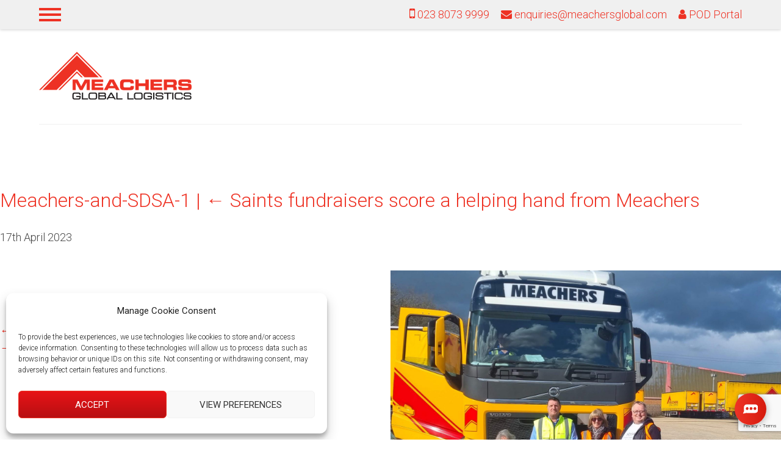

--- FILE ---
content_type: text/html; charset=UTF-8
request_url: https://meachersglobal.com/news/saints-fundraisers-score-a-helping-hand-from-meachers/attachment/meachers-and-sdsa-1/
body_size: 19260
content:
<!DOCTYPE html>
<!--[if lt IE 8]>      <html lang="en-GB" xmlns:fb="https://www.facebook.com/2008/fbml" xmlns:addthis="https://www.addthis.com/help/api-spec"  class="no-js lt-ie9 lt-ie8" id=""> <![endif]-->
<!--[if IE 8]>         <html lang="en-GB" xmlns:fb="https://www.facebook.com/2008/fbml" xmlns:addthis="https://www.addthis.com/help/api-spec"  class="no-js lt-ie9" id=""> <![endif]-->
<!--[if gt IE 8]><!--> <html lang="en-GB" xmlns:fb="https://www.facebook.com/2008/fbml" xmlns:addthis="https://www.addthis.com/help/api-spec"  class="no-js" id="meachers-and-sdsa-1"> <!--<![endif]-->
    <head>
        <meta charset="utf-8">
        <meta http-equiv="X-UA-Compatible" content="IE=edge,chrome=1">
        <meta name="viewport" content="width=device-width, initial-scale=1.0, maximum-scale=1.0, user-scalable=no">

        <title>Meachers-and-SDSA-1 - Meachers Global Logistics</title>

		<link rel="shortcut icon" href="https://meachersglobal.com/favicon.png">
	        
	    <link rel="stylesheet" href="//fonts.googleapis.com/css?family=Roboto:300,300i,400,400i,700,700i">
		<!--[if IE]>
			<link rel="stylesheet" href="//fonts.googleapis.com/css?family=Roboto:300">
			<link rel="stylesheet" href="//fonts.googleapis.com/css?family=Roboto:300i">
			<link rel="stylesheet" href="//fonts.googleapis.com/css?family=Roboto:400">
			<link rel="stylesheet" href="//fonts.googleapis.com/css?family=Roboto:400i">
			<link rel="stylesheet" href="//fonts.googleapis.com/css?family=Roboto:700">
			<link rel="stylesheet" href="//fonts.googleapis.com/css?family=Roboto:700i">
		<![endif]-->
		<link rel="stylesheet" href="https://cdnjs.cloudflare.com/ajax/libs/font-awesome/5.9.0/css/all.min.css">
        <link rel="stylesheet" href="https://cdnjs.cloudflare.com/ajax/libs/font-awesome/4.7.0/css/font-awesome.min.css">

        <script src="https://meachersglobal.com/wp-content/themes/meachers/scripts/modernizr-2.6.2-respond-1.1.0.min.js"></script>

		<meta name='robots' content='index, follow, max-image-preview:large, max-snippet:-1, max-video-preview:-1' />
	<style>img:is([sizes="auto" i], [sizes^="auto," i]) { contain-intrinsic-size: 3000px 1500px }</style>
	
	<!-- This site is optimized with the Yoast SEO plugin v25.8 - https://yoast.com/wordpress/plugins/seo/ -->
	<title>Meachers-and-SDSA-1 - Meachers Global Logistics</title>
	<link rel="canonical" href="https://meachersglobal.com/news/saints-fundraisers-score-a-helping-hand-from-meachers/attachment/meachers-and-sdsa-1/" />
	<meta property="og:locale" content="en_GB" />
	<meta property="og:type" content="article" />
	<meta property="og:title" content="Meachers-and-SDSA-1 - Meachers Global Logistics" />
	<meta property="og:url" content="https://meachersglobal.com/news/saints-fundraisers-score-a-helping-hand-from-meachers/attachment/meachers-and-sdsa-1/" />
	<meta property="og:site_name" content="Meachers Global Logistics" />
	<meta property="og:image" content="https://meachersglobal.com/news/saints-fundraisers-score-a-helping-hand-from-meachers/attachment/meachers-and-sdsa-1" />
	<meta property="og:image:width" content="2397" />
	<meta property="og:image:height" content="1798" />
	<meta property="og:image:type" content="image/jpeg" />
	<meta name="twitter:card" content="summary_large_image" />
	<meta name="twitter:site" content="@meachersglobal" />
	<script type="application/ld+json" class="yoast-schema-graph">{"@context":"https://schema.org","@graph":[{"@type":"WebPage","@id":"https://meachersglobal.com/news/saints-fundraisers-score-a-helping-hand-from-meachers/attachment/meachers-and-sdsa-1/","url":"https://meachersglobal.com/news/saints-fundraisers-score-a-helping-hand-from-meachers/attachment/meachers-and-sdsa-1/","name":"Meachers-and-SDSA-1 - Meachers Global Logistics","isPartOf":{"@id":"https://meachersglobal.com/#website"},"primaryImageOfPage":{"@id":"https://meachersglobal.com/news/saints-fundraisers-score-a-helping-hand-from-meachers/attachment/meachers-and-sdsa-1/#primaryimage"},"image":{"@id":"https://meachersglobal.com/news/saints-fundraisers-score-a-helping-hand-from-meachers/attachment/meachers-and-sdsa-1/#primaryimage"},"thumbnailUrl":"https://meachersglobal.com/wp-content/uploads/2023/04/Meachers-and-SDSA-1.jpg","datePublished":"2023-04-17T10:49:44+00:00","breadcrumb":{"@id":"https://meachersglobal.com/news/saints-fundraisers-score-a-helping-hand-from-meachers/attachment/meachers-and-sdsa-1/#breadcrumb"},"inLanguage":"en-GB","potentialAction":[{"@type":"ReadAction","target":["https://meachersglobal.com/news/saints-fundraisers-score-a-helping-hand-from-meachers/attachment/meachers-and-sdsa-1/"]}]},{"@type":"ImageObject","inLanguage":"en-GB","@id":"https://meachersglobal.com/news/saints-fundraisers-score-a-helping-hand-from-meachers/attachment/meachers-and-sdsa-1/#primaryimage","url":"https://meachersglobal.com/wp-content/uploads/2023/04/Meachers-and-SDSA-1.jpg","contentUrl":"https://meachersglobal.com/wp-content/uploads/2023/04/Meachers-and-SDSA-1.jpg","width":2397,"height":1798},{"@type":"BreadcrumbList","@id":"https://meachersglobal.com/news/saints-fundraisers-score-a-helping-hand-from-meachers/attachment/meachers-and-sdsa-1/#breadcrumb","itemListElement":[{"@type":"ListItem","position":1,"name":"Home","item":"https://meachersglobal.com/"},{"@type":"ListItem","position":2,"name":"Saints fundraisers score a helping hand from Meachers","item":"https://meachersglobal.com/news/saints-fundraisers-score-a-helping-hand-from-meachers/"},{"@type":"ListItem","position":3,"name":"Meachers-and-SDSA-1"}]},{"@type":"WebSite","@id":"https://meachersglobal.com/#website","url":"https://meachersglobal.com/","name":"Meachers Global Logistics","description":"Meachers Global Logistics provides Freight Forwarding, Supply Chain Management, UK Warehousing, Distribution, Training, Logistics and Contract Management solutions.","potentialAction":[{"@type":"SearchAction","target":{"@type":"EntryPoint","urlTemplate":"https://meachersglobal.com/?s={search_term_string}"},"query-input":{"@type":"PropertyValueSpecification","valueRequired":true,"valueName":"search_term_string"}}],"inLanguage":"en-GB"}]}</script>
	<!-- / Yoast SEO plugin. -->


<link rel='dns-prefetch' href='//meluchat.com' />
<link rel='dns-prefetch' href='//cdn.jsdelivr.net' />
<link rel='dns-prefetch' href='//www.googletagmanager.com' />
<link rel="alternate" type="application/rss+xml" title="Meachers Global Logistics &raquo; Feed" href="https://meachersglobal.com/feed/" />
<script type="text/javascript">
/* <![CDATA[ */
window._wpemojiSettings = {"baseUrl":"https:\/\/s.w.org\/images\/core\/emoji\/16.0.1\/72x72\/","ext":".png","svgUrl":"https:\/\/s.w.org\/images\/core\/emoji\/16.0.1\/svg\/","svgExt":".svg","source":{"concatemoji":"https:\/\/meachersglobal.com\/wp-includes\/js\/wp-emoji-release.min.js?ver=6.8.3"}};
/*! This file is auto-generated */
!function(s,n){var o,i,e;function c(e){try{var t={supportTests:e,timestamp:(new Date).valueOf()};sessionStorage.setItem(o,JSON.stringify(t))}catch(e){}}function p(e,t,n){e.clearRect(0,0,e.canvas.width,e.canvas.height),e.fillText(t,0,0);var t=new Uint32Array(e.getImageData(0,0,e.canvas.width,e.canvas.height).data),a=(e.clearRect(0,0,e.canvas.width,e.canvas.height),e.fillText(n,0,0),new Uint32Array(e.getImageData(0,0,e.canvas.width,e.canvas.height).data));return t.every(function(e,t){return e===a[t]})}function u(e,t){e.clearRect(0,0,e.canvas.width,e.canvas.height),e.fillText(t,0,0);for(var n=e.getImageData(16,16,1,1),a=0;a<n.data.length;a++)if(0!==n.data[a])return!1;return!0}function f(e,t,n,a){switch(t){case"flag":return n(e,"\ud83c\udff3\ufe0f\u200d\u26a7\ufe0f","\ud83c\udff3\ufe0f\u200b\u26a7\ufe0f")?!1:!n(e,"\ud83c\udde8\ud83c\uddf6","\ud83c\udde8\u200b\ud83c\uddf6")&&!n(e,"\ud83c\udff4\udb40\udc67\udb40\udc62\udb40\udc65\udb40\udc6e\udb40\udc67\udb40\udc7f","\ud83c\udff4\u200b\udb40\udc67\u200b\udb40\udc62\u200b\udb40\udc65\u200b\udb40\udc6e\u200b\udb40\udc67\u200b\udb40\udc7f");case"emoji":return!a(e,"\ud83e\udedf")}return!1}function g(e,t,n,a){var r="undefined"!=typeof WorkerGlobalScope&&self instanceof WorkerGlobalScope?new OffscreenCanvas(300,150):s.createElement("canvas"),o=r.getContext("2d",{willReadFrequently:!0}),i=(o.textBaseline="top",o.font="600 32px Arial",{});return e.forEach(function(e){i[e]=t(o,e,n,a)}),i}function t(e){var t=s.createElement("script");t.src=e,t.defer=!0,s.head.appendChild(t)}"undefined"!=typeof Promise&&(o="wpEmojiSettingsSupports",i=["flag","emoji"],n.supports={everything:!0,everythingExceptFlag:!0},e=new Promise(function(e){s.addEventListener("DOMContentLoaded",e,{once:!0})}),new Promise(function(t){var n=function(){try{var e=JSON.parse(sessionStorage.getItem(o));if("object"==typeof e&&"number"==typeof e.timestamp&&(new Date).valueOf()<e.timestamp+604800&&"object"==typeof e.supportTests)return e.supportTests}catch(e){}return null}();if(!n){if("undefined"!=typeof Worker&&"undefined"!=typeof OffscreenCanvas&&"undefined"!=typeof URL&&URL.createObjectURL&&"undefined"!=typeof Blob)try{var e="postMessage("+g.toString()+"("+[JSON.stringify(i),f.toString(),p.toString(),u.toString()].join(",")+"));",a=new Blob([e],{type:"text/javascript"}),r=new Worker(URL.createObjectURL(a),{name:"wpTestEmojiSupports"});return void(r.onmessage=function(e){c(n=e.data),r.terminate(),t(n)})}catch(e){}c(n=g(i,f,p,u))}t(n)}).then(function(e){for(var t in e)n.supports[t]=e[t],n.supports.everything=n.supports.everything&&n.supports[t],"flag"!==t&&(n.supports.everythingExceptFlag=n.supports.everythingExceptFlag&&n.supports[t]);n.supports.everythingExceptFlag=n.supports.everythingExceptFlag&&!n.supports.flag,n.DOMReady=!1,n.readyCallback=function(){n.DOMReady=!0}}).then(function(){return e}).then(function(){var e;n.supports.everything||(n.readyCallback(),(e=n.source||{}).concatemoji?t(e.concatemoji):e.wpemoji&&e.twemoji&&(t(e.twemoji),t(e.wpemoji)))}))}((window,document),window._wpemojiSettings);
/* ]]> */
</script>
<style id='wp-emoji-styles-inline-css' type='text/css'>

	img.wp-smiley, img.emoji {
		display: inline !important;
		border: none !important;
		box-shadow: none !important;
		height: 1em !important;
		width: 1em !important;
		margin: 0 0.07em !important;
		vertical-align: -0.1em !important;
		background: none !important;
		padding: 0 !important;
	}
</style>
<link rel='stylesheet' id='wp-block-library-css' href='https://meachersglobal.com/wp-includes/css/dist/block-library/style.min.css?ver=6.8.3' type='text/css' media='all' />
<style id='classic-theme-styles-inline-css' type='text/css'>
/*! This file is auto-generated */
.wp-block-button__link{color:#fff;background-color:#32373c;border-radius:9999px;box-shadow:none;text-decoration:none;padding:calc(.667em + 2px) calc(1.333em + 2px);font-size:1.125em}.wp-block-file__button{background:#32373c;color:#fff;text-decoration:none}
</style>
<link rel='stylesheet' id='wp-components-css' href='https://meachersglobal.com/wp-includes/css/dist/components/style.min.css?ver=6.8.3' type='text/css' media='all' />
<link rel='stylesheet' id='wp-preferences-css' href='https://meachersglobal.com/wp-includes/css/dist/preferences/style.min.css?ver=6.8.3' type='text/css' media='all' />
<link rel='stylesheet' id='wp-block-editor-css' href='https://meachersglobal.com/wp-includes/css/dist/block-editor/style.min.css?ver=6.8.3' type='text/css' media='all' />
<link rel='stylesheet' id='popup-maker-block-library-style-css' href='https://meachersglobal.com/wp-content/plugins/popup-maker/dist/packages/block-library-style.css?ver=dbea705cfafe089d65f1' type='text/css' media='all' />
<style id='global-styles-inline-css' type='text/css'>
:root{--wp--preset--aspect-ratio--square: 1;--wp--preset--aspect-ratio--4-3: 4/3;--wp--preset--aspect-ratio--3-4: 3/4;--wp--preset--aspect-ratio--3-2: 3/2;--wp--preset--aspect-ratio--2-3: 2/3;--wp--preset--aspect-ratio--16-9: 16/9;--wp--preset--aspect-ratio--9-16: 9/16;--wp--preset--color--black: #000000;--wp--preset--color--cyan-bluish-gray: #abb8c3;--wp--preset--color--white: #ffffff;--wp--preset--color--pale-pink: #f78da7;--wp--preset--color--vivid-red: #cf2e2e;--wp--preset--color--luminous-vivid-orange: #ff6900;--wp--preset--color--luminous-vivid-amber: #fcb900;--wp--preset--color--light-green-cyan: #7bdcb5;--wp--preset--color--vivid-green-cyan: #00d084;--wp--preset--color--pale-cyan-blue: #8ed1fc;--wp--preset--color--vivid-cyan-blue: #0693e3;--wp--preset--color--vivid-purple: #9b51e0;--wp--preset--color--red: #EE3224;--wp--preset--color--yellow: #FDB813;--wp--preset--gradient--vivid-cyan-blue-to-vivid-purple: linear-gradient(135deg,rgba(6,147,227,1) 0%,rgb(155,81,224) 100%);--wp--preset--gradient--light-green-cyan-to-vivid-green-cyan: linear-gradient(135deg,rgb(122,220,180) 0%,rgb(0,208,130) 100%);--wp--preset--gradient--luminous-vivid-amber-to-luminous-vivid-orange: linear-gradient(135deg,rgba(252,185,0,1) 0%,rgba(255,105,0,1) 100%);--wp--preset--gradient--luminous-vivid-orange-to-vivid-red: linear-gradient(135deg,rgba(255,105,0,1) 0%,rgb(207,46,46) 100%);--wp--preset--gradient--very-light-gray-to-cyan-bluish-gray: linear-gradient(135deg,rgb(238,238,238) 0%,rgb(169,184,195) 100%);--wp--preset--gradient--cool-to-warm-spectrum: linear-gradient(135deg,rgb(74,234,220) 0%,rgb(151,120,209) 20%,rgb(207,42,186) 40%,rgb(238,44,130) 60%,rgb(251,105,98) 80%,rgb(254,248,76) 100%);--wp--preset--gradient--blush-light-purple: linear-gradient(135deg,rgb(255,206,236) 0%,rgb(152,150,240) 100%);--wp--preset--gradient--blush-bordeaux: linear-gradient(135deg,rgb(254,205,165) 0%,rgb(254,45,45) 50%,rgb(107,0,62) 100%);--wp--preset--gradient--luminous-dusk: linear-gradient(135deg,rgb(255,203,112) 0%,rgb(199,81,192) 50%,rgb(65,88,208) 100%);--wp--preset--gradient--pale-ocean: linear-gradient(135deg,rgb(255,245,203) 0%,rgb(182,227,212) 50%,rgb(51,167,181) 100%);--wp--preset--gradient--electric-grass: linear-gradient(135deg,rgb(202,248,128) 0%,rgb(113,206,126) 100%);--wp--preset--gradient--midnight: linear-gradient(135deg,rgb(2,3,129) 0%,rgb(40,116,252) 100%);--wp--preset--font-size--small: 13px;--wp--preset--font-size--medium: 20px;--wp--preset--font-size--large: 36px;--wp--preset--font-size--x-large: 42px;--wp--preset--spacing--20: 0.44rem;--wp--preset--spacing--30: 0.67rem;--wp--preset--spacing--40: 1rem;--wp--preset--spacing--50: 1.5rem;--wp--preset--spacing--60: 2.25rem;--wp--preset--spacing--70: 3.38rem;--wp--preset--spacing--80: 5.06rem;--wp--preset--shadow--natural: 6px 6px 9px rgba(0, 0, 0, 0.2);--wp--preset--shadow--deep: 12px 12px 50px rgba(0, 0, 0, 0.4);--wp--preset--shadow--sharp: 6px 6px 0px rgba(0, 0, 0, 0.2);--wp--preset--shadow--outlined: 6px 6px 0px -3px rgba(255, 255, 255, 1), 6px 6px rgba(0, 0, 0, 1);--wp--preset--shadow--crisp: 6px 6px 0px rgba(0, 0, 0, 1);}:where(.is-layout-flex){gap: 0.5em;}:where(.is-layout-grid){gap: 0.5em;}body .is-layout-flex{display: flex;}.is-layout-flex{flex-wrap: wrap;align-items: center;}.is-layout-flex > :is(*, div){margin: 0;}body .is-layout-grid{display: grid;}.is-layout-grid > :is(*, div){margin: 0;}:where(.wp-block-columns.is-layout-flex){gap: 2em;}:where(.wp-block-columns.is-layout-grid){gap: 2em;}:where(.wp-block-post-template.is-layout-flex){gap: 1.25em;}:where(.wp-block-post-template.is-layout-grid){gap: 1.25em;}.has-black-color{color: var(--wp--preset--color--black) !important;}.has-cyan-bluish-gray-color{color: var(--wp--preset--color--cyan-bluish-gray) !important;}.has-white-color{color: var(--wp--preset--color--white) !important;}.has-pale-pink-color{color: var(--wp--preset--color--pale-pink) !important;}.has-vivid-red-color{color: var(--wp--preset--color--vivid-red) !important;}.has-luminous-vivid-orange-color{color: var(--wp--preset--color--luminous-vivid-orange) !important;}.has-luminous-vivid-amber-color{color: var(--wp--preset--color--luminous-vivid-amber) !important;}.has-light-green-cyan-color{color: var(--wp--preset--color--light-green-cyan) !important;}.has-vivid-green-cyan-color{color: var(--wp--preset--color--vivid-green-cyan) !important;}.has-pale-cyan-blue-color{color: var(--wp--preset--color--pale-cyan-blue) !important;}.has-vivid-cyan-blue-color{color: var(--wp--preset--color--vivid-cyan-blue) !important;}.has-vivid-purple-color{color: var(--wp--preset--color--vivid-purple) !important;}.has-black-background-color{background-color: var(--wp--preset--color--black) !important;}.has-cyan-bluish-gray-background-color{background-color: var(--wp--preset--color--cyan-bluish-gray) !important;}.has-white-background-color{background-color: var(--wp--preset--color--white) !important;}.has-pale-pink-background-color{background-color: var(--wp--preset--color--pale-pink) !important;}.has-vivid-red-background-color{background-color: var(--wp--preset--color--vivid-red) !important;}.has-luminous-vivid-orange-background-color{background-color: var(--wp--preset--color--luminous-vivid-orange) !important;}.has-luminous-vivid-amber-background-color{background-color: var(--wp--preset--color--luminous-vivid-amber) !important;}.has-light-green-cyan-background-color{background-color: var(--wp--preset--color--light-green-cyan) !important;}.has-vivid-green-cyan-background-color{background-color: var(--wp--preset--color--vivid-green-cyan) !important;}.has-pale-cyan-blue-background-color{background-color: var(--wp--preset--color--pale-cyan-blue) !important;}.has-vivid-cyan-blue-background-color{background-color: var(--wp--preset--color--vivid-cyan-blue) !important;}.has-vivid-purple-background-color{background-color: var(--wp--preset--color--vivid-purple) !important;}.has-black-border-color{border-color: var(--wp--preset--color--black) !important;}.has-cyan-bluish-gray-border-color{border-color: var(--wp--preset--color--cyan-bluish-gray) !important;}.has-white-border-color{border-color: var(--wp--preset--color--white) !important;}.has-pale-pink-border-color{border-color: var(--wp--preset--color--pale-pink) !important;}.has-vivid-red-border-color{border-color: var(--wp--preset--color--vivid-red) !important;}.has-luminous-vivid-orange-border-color{border-color: var(--wp--preset--color--luminous-vivid-orange) !important;}.has-luminous-vivid-amber-border-color{border-color: var(--wp--preset--color--luminous-vivid-amber) !important;}.has-light-green-cyan-border-color{border-color: var(--wp--preset--color--light-green-cyan) !important;}.has-vivid-green-cyan-border-color{border-color: var(--wp--preset--color--vivid-green-cyan) !important;}.has-pale-cyan-blue-border-color{border-color: var(--wp--preset--color--pale-cyan-blue) !important;}.has-vivid-cyan-blue-border-color{border-color: var(--wp--preset--color--vivid-cyan-blue) !important;}.has-vivid-purple-border-color{border-color: var(--wp--preset--color--vivid-purple) !important;}.has-vivid-cyan-blue-to-vivid-purple-gradient-background{background: var(--wp--preset--gradient--vivid-cyan-blue-to-vivid-purple) !important;}.has-light-green-cyan-to-vivid-green-cyan-gradient-background{background: var(--wp--preset--gradient--light-green-cyan-to-vivid-green-cyan) !important;}.has-luminous-vivid-amber-to-luminous-vivid-orange-gradient-background{background: var(--wp--preset--gradient--luminous-vivid-amber-to-luminous-vivid-orange) !important;}.has-luminous-vivid-orange-to-vivid-red-gradient-background{background: var(--wp--preset--gradient--luminous-vivid-orange-to-vivid-red) !important;}.has-very-light-gray-to-cyan-bluish-gray-gradient-background{background: var(--wp--preset--gradient--very-light-gray-to-cyan-bluish-gray) !important;}.has-cool-to-warm-spectrum-gradient-background{background: var(--wp--preset--gradient--cool-to-warm-spectrum) !important;}.has-blush-light-purple-gradient-background{background: var(--wp--preset--gradient--blush-light-purple) !important;}.has-blush-bordeaux-gradient-background{background: var(--wp--preset--gradient--blush-bordeaux) !important;}.has-luminous-dusk-gradient-background{background: var(--wp--preset--gradient--luminous-dusk) !important;}.has-pale-ocean-gradient-background{background: var(--wp--preset--gradient--pale-ocean) !important;}.has-electric-grass-gradient-background{background: var(--wp--preset--gradient--electric-grass) !important;}.has-midnight-gradient-background{background: var(--wp--preset--gradient--midnight) !important;}.has-small-font-size{font-size: var(--wp--preset--font-size--small) !important;}.has-medium-font-size{font-size: var(--wp--preset--font-size--medium) !important;}.has-large-font-size{font-size: var(--wp--preset--font-size--large) !important;}.has-x-large-font-size{font-size: var(--wp--preset--font-size--x-large) !important;}
:where(.wp-block-post-template.is-layout-flex){gap: 1.25em;}:where(.wp-block-post-template.is-layout-grid){gap: 1.25em;}
:where(.wp-block-columns.is-layout-flex){gap: 2em;}:where(.wp-block-columns.is-layout-grid){gap: 2em;}
:root :where(.wp-block-pullquote){font-size: 1.5em;line-height: 1.6;}
</style>
<link rel='stylesheet' id='contact-form-7-css' href='https://meachersglobal.com/wp-content/plugins/contact-form-7/includes/css/styles.css?ver=6.1.2' type='text/css' media='all' />
<link rel='stylesheet' id='cmplz-general-css' href='https://meachersglobal.com/wp-content/plugins/complianz-gdpr/assets/css/cookieblocker.min.css?ver=1756817758' type='text/css' media='all' />
<link rel='stylesheet' id='old-css-css' href='https://meachersglobal.com/wp-content/themes/meachers/css/style.css?ver=1.0.2' type='text/css' media='all' />
<link rel='stylesheet' id='cg-new-css-css' href='https://meachersglobal.com/wp-content/themes/meachers/css/cg-new/style.css?ver=1.6.32' type='text/css' media='all' />
<link rel='stylesheet' id='swiper-css-css' href='https://cdn.jsdelivr.net/npm/swiper@8/swiper-bundle.min.css' type='text/css' media='all' />
<link rel='stylesheet' id='addthis_all_pages-css' href='https://meachersglobal.com/wp-content/plugins/addthis/frontend/build/addthis_wordpress_public.min.css?ver=6.8.3' type='text/css' media='all' />
<script type="text/javascript" id="melu_live_chat.js-js-extra">
/* <![CDATA[ */
var MeluJS = {"id":"a8c01c8295f6913d5a3fbda102f1523e"};
/* ]]> */
</script>
<script defer type="text/javascript" src="https://meluchat.com/livechat/script.php?id=a8c01c8295f6913d5a3fbda102f1523e&amp;ver=6.8.3" id="melu_live_chat.js-js"></script>
<script type="text/javascript" src="https://meachersglobal.com/wp-includes/js/jquery/jquery.min.js?ver=3.7.1" id="jquery-core-js"></script>
<script type="text/javascript" src="https://meachersglobal.com/wp-includes/js/jquery/jquery-migrate.min.js?ver=3.4.1" id="jquery-migrate-js"></script>
<link rel="https://api.w.org/" href="https://meachersglobal.com/wp-json/" /><link rel="alternate" title="JSON" type="application/json" href="https://meachersglobal.com/wp-json/wp/v2/media/79510" /><link rel="EditURI" type="application/rsd+xml" title="RSD" href="https://meachersglobal.com/xmlrpc.php?rsd" />
<meta name="generator" content="WordPress 6.8.3" />
<link rel='shortlink' href='https://meachersglobal.com/?p=79510' />
<link rel="alternate" title="oEmbed (JSON)" type="application/json+oembed" href="https://meachersglobal.com/wp-json/oembed/1.0/embed?url=https%3A%2F%2Fmeachersglobal.com%2Fnews%2Fsaints-fundraisers-score-a-helping-hand-from-meachers%2Fattachment%2Fmeachers-and-sdsa-1%2F" />
<link rel="alternate" title="oEmbed (XML)" type="text/xml+oembed" href="https://meachersglobal.com/wp-json/oembed/1.0/embed?url=https%3A%2F%2Fmeachersglobal.com%2Fnews%2Fsaints-fundraisers-score-a-helping-hand-from-meachers%2Fattachment%2Fmeachers-and-sdsa-1%2F&#038;format=xml" />
<meta name="generator" content="Site Kit by Google 1.162.1" />			<style>.cmplz-hidden {
					display: none !important;
				}</style><script data-cfasync="false" type="text/javascript">if (window.addthis_product === undefined) { window.addthis_product = "wpp"; } if (window.wp_product_version === undefined) { window.wp_product_version = "wpp-6.2.6"; } if (window.addthis_share === undefined) { window.addthis_share = {}; } if (window.addthis_config === undefined) { window.addthis_config = {"data_track_clickback":true,"ignore_server_config":true,"ui_atversion":300}; } if (window.addthis_layers === undefined) { window.addthis_layers = {}; } if (window.addthis_layers_tools === undefined) { window.addthis_layers_tools = [{"sharetoolbox":{"numPreferredServices":5,"counts":"one","size":"32px","style":"fixed","shareCountThreshold":0,"elements":".addthis_inline_share_toolbox_below,.at-below-post"}}]; } else { window.addthis_layers_tools.push({"sharetoolbox":{"numPreferredServices":5,"counts":"one","size":"32px","style":"fixed","shareCountThreshold":0,"elements":".addthis_inline_share_toolbox_below,.at-below-post"}});  } if (window.addthis_plugin_info === undefined) { window.addthis_plugin_info = {"info_status":"enabled","cms_name":"WordPress","plugin_name":"Share Buttons by AddThis","plugin_version":"6.2.6","plugin_mode":"WordPress","anonymous_profile_id":"wp-da235ed957421180fc661c69680296e9","page_info":{"template":"posts","post_type":""},"sharing_enabled_on_post_via_metabox":false}; } 
                    (function() {
                      var first_load_interval_id = setInterval(function () {
                        if (typeof window.addthis !== 'undefined') {
                          window.clearInterval(first_load_interval_id);
                          if (typeof window.addthis_layers !== 'undefined' && Object.getOwnPropertyNames(window.addthis_layers).length > 0) {
                            window.addthis.layers(window.addthis_layers);
                          }
                          if (Array.isArray(window.addthis_layers_tools)) {
                            for (i = 0; i < window.addthis_layers_tools.length; i++) {
                              window.addthis.layers(window.addthis_layers_tools[i]);
                            }
                          }
                        }
                     },1000)
                    }());
                </script> <script data-service="addthis" data-category="marketing" data-cfasync="false" type="text/plain" data-cmplz-src="https://s7.addthis.com/js/300/addthis_widget.js#pubid=wp-da235ed957421180fc661c69680296e9" async="async"></script>		<style type="text/css" id="wp-custom-css">
			.top-bar nav ul li, .top-bar .tools ul li {
	padding-left: 15px;
}

.top-bar.sticky .logo {
    max-width: 60px;
    padding-top: 10px;
}

.reliable-gif {
	width: 100%;
}

.key-contacts {
	padding-bottom: 30px;
}

.row {
	display: flex; /* Enables flexbox layout */
  justify-content: center; /* Centers content horizontally */
	padding-left: 5vw;
	padding-right: 5vw;
}

.icon-column {
	text-align: center;
  width: 25%;
	padding-right: 20px
	
}

.submit-row {
	display: flex; /* Enables flexbox layout */
  justify-content: center; /* Centers content horizontally */
	padding-left: 75px
}
]


/* Responsive layout - when the screen is less than 600px wide, make the four columns stack on top of each other instead of next to each other */
@media screen and (max-width: 600px) {
  .icon-column {
    width: 100%;
  }
}



		</style>
						<style type="text/css" id="c4wp-checkout-css">
					.woocommerce-checkout .c4wp_captcha_field {
						margin-bottom: 10px;
						margin-top: 15px;
						position: relative;
						display: inline-block;
					}
				</style>
								<style type="text/css" id="c4wp-v3-lp-form-css">
					.login #login, .login #lostpasswordform {
						min-width: 350px !important;
					}
					.wpforms-field-c4wp iframe {
						width: 100% !important;
					}
				</style>
							<style type="text/css" id="c4wp-v3-lp-form-css">
				.login #login, .login #lostpasswordform {
					min-width: 350px !important;
				}
				.wpforms-field-c4wp iframe {
					width: 100% !important;
				}
			</style>
					
		<!--[if (gte IE 6)&(lte IE 8)]>
			<script src="https://meachersglobal.com/wp-content/themes/meachers/scripts/selectivizr-min.js"></script>
		<![endif]-->

		<script>
		  (function(i,s,o,g,r,a,m){i['GoogleAnalyticsObject']=r;i[r]=i[r]||function(){
		  (i[r].q=i[r].q||[]).push(arguments)},i[r].l=1*new Date();a=s.createElement(o),
		  m=s.getElementsByTagName(o)[0];a.async=1;a.src=g;m.parentNode.insertBefore(a,m)
		  })(window,document,'script','https://www.google-analytics.com/analytics.js','ga');

		  ga('create', 'UA-22403231-1', 'auto');
          ga('set', 'anonymizeIp', true);
		  ga('send', 'pageview');

		</script>

                <!-- Google Tag Manager -->
        <script>(function(w,d,s,l,i){w[l]=w[l]||[];w[l].push({'gtm.start':
                    new Date().getTime(),event:'gtm.js'});var f=d.getElementsByTagName(s)[0],
                j=d.createElement(s),dl=l!='dataLayer'?'&l='+l:'';j.async=true;j.src=
                'https://www.googletagmanager.com/gtm.js?id='+i+dl;f.parentNode.insertBefore(j,f);
            })(window,document,'script','dataLayer','GTM-TH7TJGRW');</script>
        <!-- End Google Tag Manager -->


                <!-- Google tag (gtag.js)  -->
        <script async data-category="functional"  src="https://www.googletagmanager.com/gtag/js?id=G-K7W0XD0BM2"></script>
        <script type="text/javascript" data-category="statistics">
            window.dataLayer = window.dataLayer || [];
            function gtag(){dataLayer.push(arguments);}
            gtag('js', new Date());

            gtag('config', 'G-K7W0XD0BM2');
        </script>

        <style type="text/css">
            @media (max-width: 1160px) {
                .hcd a {
                   display: inline;
                    margin-right: 10px;
                }
            }

        </style>
    </head>

	<body data-cmplz=1 class="attachment wp-singular attachment-template-default single single-attachment postid-79510 attachmentid-79510 attachment-jpeg wp-embed-responsive wp-theme-blankslate wp-child-theme-meachers internal attachment-meachers-and-sdsa-1">
        <!-- Google Tag Manager (noscript) -->
    <noscript><iframe src="https://www.googletagmanager.com/ns.html?id=GTM-TH7TJGRW"
                      height="0" width="0" style="display:none;visibility:hidden"></iframe></noscript>
    <!-- End Google Tag Manager (noscript) -->
		<div class="top-bar">
			
            		
			<div class="wrapper">
                                <div class="burger-menu">
                    <span></span>
                    <span></span>
                    <span></span>
                </div>
                				<div class="hcd">
					<a href="tel:023 8073 9999" class="tel"><i class="fa fa-mobile" aria-hidden="true"></i> 023 8073 9999</a>
					<a href="/cdn-cgi/l/email-protection#ec89829d99859e85899fac81898d8f84899e9f8b80838e8d80c28f8381" target="_blank" class="email"><i class="fa fa-envelope" aria-hidden="true"></i> <span class="__cf_email__" data-cfemail="86e3e8f7f3eff4efe3f5c6ebe3e7e5eee3f4f5e1eae9e4e7eaa8e5e9eb">[email&#160;protected]</span></a>
                    <a href="https://as7.mandata.co.uk/administration/login.asp" target="_blank" class="email"><i class="fa fa-user" aria-hidden="true"></i> POD Portal</a>
                </div>
			</div>
		</div>

        <div class="menu-overlay">
            <div class="menu__close">
                <i class="fa fa-times" aria-hidden="true"></i>
                <p>Close</p>
            </div>
            <div class="menu__container">
                <ul id="menu-main-menu" class="menu menu__primary"><li id="menu-item-82" class="menu-item menu-item-type-post_type menu-item-object-page menu-item-home menu-item-82"><a href="https://meachersglobal.com/">Home</a></li>
<li id="menu-item-83" class="menu-item menu-item-type-post_type menu-item-object-page menu-item-has-children menu-item-83"><a href="https://meachersglobal.com/about-meachers/">About</a></li>
<li id="menu-item-84" class="menu-item menu-item-type-post_type menu-item-object-page menu-item-has-children menu-item-84"><a href="https://meachersglobal.com/services/">Services</a></li>
<li id="menu-item-85" class="menu-item menu-item-type-post_type menu-item-object-page menu-item-has-children menu-item-85"><a href="https://meachersglobal.com/training-careers/">Training &#038; Careers</a></li>
<li id="menu-item-195" class="menu-item menu-item-type-taxonomy menu-item-object-category menu-item-195"><a href="https://meachersglobal.com/./testimonials/">Testimonials</a></li>
<li id="menu-item-194" class="menu-item menu-item-type-taxonomy menu-item-object-category menu-item-194"><a href="https://meachersglobal.com/./news/">News</a></li>
<li id="menu-item-88" class="header-contact menu-item menu-item-type-post_type menu-item-object-page menu-item-88"><a href="https://meachersglobal.com/about-meachers/contact-meachers/">Contact</a></li>
<li id="menu-item-14992" class="menu__sub fas fa-truck menu-item menu-item-type-post_type menu-item-object-page menu-item-14992"><a href="https://meachersglobal.com/fuel-surcharge/">Fuel Surcharge</a></li>
<li id="menu-item-14993" class="fas fa-bullseye menu-item menu-item-type-post_type menu-item-object-page menu-item-14993"><a href="https://meachersglobal.com/shipment-tracking/">Shipment Tracking</a></li>
<li id="menu-item-14994" class="fas fa-arrows-alt menu-item menu-item-type-post_type menu-item-object-page menu-item-14994"><a href="https://meachersglobal.com/area-calculator/">Area Calculator</a></li>
<li id="menu-item-68404" class="fas fa-pallet menu-item menu-item-type-custom menu-item-object-custom menu-item-68404"><a href="https://portal.palletways.com/login_v2.php">Book a Pallet Delivery</a></li>
<li id="menu-item-79596" class="fas fa-thumbs-up menu-item menu-item-type-post_type menu-item-object-page menu-item-79596"><a href="https://meachersglobal.com/localpromise/">Local Promise</a></li>
</ul><ul id="menu-main-menu-1" class="menu menu__secondary"><li class="menu__secondary--mobile-back"><i class="fa fa-chevron-left" aria-hidden="true"></i> Back</li><li class="menu-item menu-item-type-post_type menu-item-object-page menu-item-home menu-item-82"><a href="https://meachersglobal.com/">Home</a></li>
<li class="menu-item menu-item-type-post_type menu-item-object-page menu-item-has-children menu-item-83"><a href="https://meachersglobal.com/about-meachers/">About</a>
<ul class="sub-menu">
	<li id="menu-item-338" class="menu-item menu-item-type-post_type menu-item-object-page menu-item-338"><a href="https://meachersglobal.com/about-meachers/meet-the-team/">Meet the Team</a></li>
	<li id="menu-item-339" class="menu-item menu-item-type-post_type menu-item-object-page menu-item-339"><a href="https://meachersglobal.com/about-meachers/company-history/">Company History</a></li>
	<li id="menu-item-340" class="menu-item menu-item-type-post_type menu-item-object-page menu-item-340"><a href="https://meachersglobal.com/about-meachers/about-the-fleet/">About the Meachers Fleet</a></li>
	<li id="menu-item-341" class="menu-item menu-item-type-post_type menu-item-object-page menu-item-341"><a href="https://meachersglobal.com/about-meachers/accreditations-memberships/">Accreditations &#038; Memberships</a></li>
	<li id="menu-item-342" class="menu-item menu-item-type-post_type menu-item-object-page menu-item-342"><a href="https://meachersglobal.com/about-meachers/aeo/">Authorised Economic Operator</a></li>
	<li id="menu-item-14668" class="menu-item menu-item-type-post_type menu-item-object-page menu-item-14668"><a href="https://meachersglobal.com/about-meachers/benefits-of-consolidation/">Benefits from Consolidation Centres</a></li>
	<li id="menu-item-640" class="menu-item menu-item-type-post_type menu-item-object-page menu-item-640"><a href="https://meachersglobal.com/about-meachers/contact-meachers/">Meachers Address</a></li>
	<li id="menu-item-11453" class="menu-item menu-item-type-post_type menu-item-object-page menu-item-11453"><a href="https://meachersglobal.com/media-enquiries/">Media enquiries</a></li>
</ul>
</li>
<li class="menu-item menu-item-type-post_type menu-item-object-page menu-item-has-children menu-item-84"><a href="https://meachersglobal.com/services/">Services</a>
<ul class="sub-menu">
	<li id="menu-item-8619" class="menu-item menu-item-type-post_type menu-item-object-page menu-item-8619"><a href="https://meachersglobal.com/sdc/">Sustainable Distribution Centre</a></li>
	<li id="menu-item-346" class="menu-item menu-item-type-post_type menu-item-object-page menu-item-346"><a href="https://meachersglobal.com/services/supply-chain-management/">Supply Chain Management</a></li>
	<li id="menu-item-343" class="menu-item menu-item-type-post_type menu-item-object-page menu-item-343"><a href="https://meachersglobal.com/services/uk-transport-distribution/">UK Transport and Distribution</a></li>
	<li id="menu-item-344" class="menu-item menu-item-type-post_type menu-item-object-page menu-item-344"><a href="https://meachersglobal.com/services/uk-warehousing/">UK Warehousing</a></li>
	<li id="menu-item-10832" class="menu-item menu-item-type-post_type menu-item-object-page menu-item-10832"><a href="https://meachersglobal.com/freight-forwarding/">Freight Forwarding</a></li>
	<li id="menu-item-61980" class="menu-item menu-item-type-post_type menu-item-object-page menu-item-61980"><a href="https://meachersglobal.com/services/pallet-network/">Pallet Network</a></li>
	<li id="menu-item-16848" class="menu-item menu-item-type-post_type menu-item-object-page menu-item-16848"><a href="https://meachersglobal.com/services/specialist-services/">Specialist Services</a></li>
</ul>
</li>
<li class="menu-item menu-item-type-post_type menu-item-object-page menu-item-has-children menu-item-85"><a href="https://meachersglobal.com/training-careers/">Training &#038; Careers</a>
<ul class="sub-menu">
	<li id="menu-item-347" class="menu-item menu-item-type-post_type menu-item-object-page menu-item-347"><a href="https://meachersglobal.com/training-careers/work-for-meachers/">Work for Meachers</a></li>
	<li id="menu-item-43080" class="menu-item menu-item-type-post_type menu-item-object-page menu-item-43080"><a href="https://meachersglobal.com/first-gear-careers/">First Gear Careers</a></li>
</ul>
</li>
<li class="menu-item menu-item-type-taxonomy menu-item-object-category menu-item-195"><a href="https://meachersglobal.com/./testimonials/">Testimonials</a></li>
<li class="menu-item menu-item-type-taxonomy menu-item-object-category menu-item-194"><a href="https://meachersglobal.com/./news/">News</a></li>
<li class="header-contact menu-item menu-item-type-post_type menu-item-object-page menu-item-88"><a href="https://meachersglobal.com/about-meachers/contact-meachers/">Contact</a></li>
<li class="menu__sub fas fa-truck menu-item menu-item-type-post_type menu-item-object-page menu-item-14992"><a href="https://meachersglobal.com/fuel-surcharge/">Fuel Surcharge</a></li>
<li class="fas fa-bullseye menu-item menu-item-type-post_type menu-item-object-page menu-item-14993"><a href="https://meachersglobal.com/shipment-tracking/">Shipment Tracking</a></li>
<li class="fas fa-arrows-alt menu-item menu-item-type-post_type menu-item-object-page menu-item-14994"><a href="https://meachersglobal.com/area-calculator/">Area Calculator</a></li>
<li class="fas fa-pallet menu-item menu-item-type-custom menu-item-object-custom menu-item-68404"><a href="https://portal.palletways.com/login_v2.php">Book a Pallet Delivery</a></li>
<li class="fas fa-thumbs-up menu-item menu-item-type-post_type menu-item-object-page menu-item-79596"><a href="https://meachersglobal.com/localpromise/">Local Promise</a></li>
</ul>                <div class="menu menu__contact">
                    <p class="menu__contact--title">Contact us</p>
                    <p>Meachers would like to hear from you. Fill out the form and we'll be in touch.</p>
                    <div class="menu__contact--form">
                        
<div class="wpcf7 no-js" id="wpcf7-f415-o1" lang="en-GB" dir="ltr" data-wpcf7-id="415">
<div class="screen-reader-response"><p role="status" aria-live="polite" aria-atomic="true"></p> <ul></ul></div>
<form action="/news/saints-fundraisers-score-a-helping-hand-from-meachers/attachment/meachers-and-sdsa-1/#wpcf7-f415-o1" method="post" class="wpcf7-form init" aria-label="Contact form" novalidate="novalidate" data-status="init">
<fieldset class="hidden-fields-container"><input type="hidden" name="_wpcf7" value="415" /><input type="hidden" name="_wpcf7_version" value="6.1.2" /><input type="hidden" name="_wpcf7_locale" value="en_GB" /><input type="hidden" name="_wpcf7_unit_tag" value="wpcf7-f415-o1" /><input type="hidden" name="_wpcf7_container_post" value="0" /><input type="hidden" name="_wpcf7_posted_data_hash" value="" /><input type="hidden" name="_wpcf7dtx_version" value="5.0.3" /><input type="hidden" name="_wpcf7_recaptcha_response" value="" />
</fieldset>
<div class="left">
	<div class="row">
		<p><span class="wpcf7-form-control-wrap" data-name="your-name"><input size="40" maxlength="400" class="wpcf7-form-control wpcf7-text wpcf7-validates-as-required" id="your-name" aria-required="true" aria-invalid="false" placeholder="Name" value="" type="text" name="your-name" /></span>
		</p>
	</div>
	<div class="row">
		<p><span class="wpcf7-form-control-wrap" data-name="company"><input size="40" maxlength="400" class="wpcf7-form-control wpcf7-text wpcf7-validates-as-required" id="company" aria-required="true" aria-invalid="false" placeholder="Company" value="" type="text" name="company" /></span>
		</p>
	</div>
	<div class="row">
		<p><span class="wpcf7-form-control-wrap" data-name="your-email"><input size="40" maxlength="400" class="wpcf7-form-control wpcf7-email wpcf7-validates-as-required wpcf7-text wpcf7-validates-as-email" id="your-email" aria-required="true" aria-invalid="false" placeholder="Email" value="" type="email" name="your-email" /></span>
		</p>
	</div>
	<div class="row">
		<p><span class="wpcf7-form-control-wrap" data-name="telephone"><input size="40" maxlength="400" class="wpcf7-form-control wpcf7-tel wpcf7-validates-as-required wpcf7-text wpcf7-validates-as-tel" id="telephone" aria-required="true" aria-invalid="false" placeholder="Tel" value="" type="tel" name="telephone" /></span>
		</p>
	</div>
</div>
<div class="right">
	<div class="row full">
		<p><span class="wpcf7-form-control-wrap" data-name="message"><textarea cols="40" rows="3" maxlength="2000" class="wpcf7-form-control wpcf7-textarea" id="message" aria-invalid="false" placeholder="Your message" name="message"></textarea></span>
		</p>
	</div>
	<div class="row buttons">
	<span class="wpcf7-form-control-wrap your-subject" data-name="your-subject"><input type="hidden" name="your-subject" id="your-subject" class="wpcf7-form-control wpcf7-hidden wpcf7dtx wpcf7dtx-hidden" aria-invalid="false" value="Meachers-and-SDSA-1"></span>
		<p><input class="wpcf7-form-control wpcf7-submit has-spinner" id="submit" type="submit" value="Send Enquiry" />
		</p>
	</div>
</div><p style="display: none !important;" class="akismet-fields-container" data-prefix="_wpcf7_ak_"><label>&#916;<textarea name="_wpcf7_ak_hp_textarea" cols="45" rows="8" maxlength="100"></textarea></label><input type="hidden" id="ak_js_1" name="_wpcf7_ak_js" value="211"/><script data-cfasync="false" src="/cdn-cgi/scripts/5c5dd728/cloudflare-static/email-decode.min.js"></script><script>document.getElementById( "ak_js_1" ).setAttribute( "value", ( new Date() ).getTime() );</script></p><input type='hidden' class='wpcf7-pum' value='{"closepopup":false,"closedelay":0,"openpopup":false,"openpopup_id":0}' /><div class="wpcf7-response-output" aria-hidden="true"></div>
</form>
</div>
                    </div>
                </div>
            </div>
        </div>

					<header>
				<div class="wrapper">
					<a href="https://meachersglobal.com" class="logo">
		                Meachers Global Logistics		                <img src="https://meachersglobal.com/wp-content/themes/meachers/img/logo.png" alt="Meachers Global Logistics">
		            </a>
                    		            <div class="contacts">
						<a href="tel:023 8073 9999" class="tel" style="display: block; margin-bottom: 20px"><i class="fa fa-mobile" aria-hidden="true" ></i> 023 8073 9999</a>
						<a href="/cdn-cgi/l/email-protection#afcac1dedac6ddc6cadcefc2caceccc7cadddcc8c3c0cdcec381ccc0c2" target="_blank" class="email" style="display: block;margin-bottom: 20px"><i class="fa fa-envelope" aria-hidden="true"></i> <span class="__cf_email__" data-cfemail="2a4f445b5f4358434f596a474f4b49424f58594d4645484b4604494547">[email&#160;protected]</span></a>
                        <a href="https://as7.mandata.co.uk/administration/login.asp" target="_blank" class="email" style="display: block;margin-bottom: 20px"><i class="fa fa-user" aria-hidden="true"></i> POD Portal</a>
                    </div>
				</div>
			</header>
		
		                    
			<div class="wrapper"><div class="no-hero"></div></div>
                    		<section id="content" role="main">
<header class="header">
<h1 class="entry-title">Meachers-and-SDSA-1 <span class="meta-sep">|</span> <a href="https://meachersglobal.com/news/saints-fundraisers-score-a-helping-hand-from-meachers/" title="Return to Saints fundraisers score a helping hand from Meachers" rev="attachment"><span class="meta-nav">&larr; </span>Saints fundraisers score a helping hand from Meachers</a></h1> <div class="entry-meta">
	<span class="entry-date">17th April 2023</span>
</div></header>
<article id="post-79510" class="post-79510 attachment type-attachment status-inherit hentry">
<header class="header">
<nav id="nav-above" class="navigation" role="navigation">
<div class="nav-previous"><a href='https://meachersglobal.com/news/saints-fundraisers-score-a-helping-hand-from-meachers/attachment/meachers-and-sdsa/'>&larr;</a></div>
<div class="nav-next"><a href='https://meachersglobal.com/news/saints-fundraisers-score-a-helping-hand-from-meachers/attachment/meachers-and-sdsa-1-2/'>&rarr;</a></div>
</nav>
</header>
<section class="entry-content">
<div class="entry-attachment">
<p class="attachment"><a href="https://meachersglobal.com/wp-content/uploads/2023/04/Meachers-and-SDSA-1.jpg" title="Meachers-and-SDSA-1" rel="attachment"><img src="https://meachersglobal.com/wp-content/uploads/2023/04/Meachers-and-SDSA-1-1600x1200.jpg" width="640" height="480" class="attachment-medium" alt="" /></a></p>
</div>
<div class="entry-caption"></div>
</section>
</article>
</section>
<aside id="sidebar" role="complementary">
<div id="primary" class="widget-area">
<ul class="xoxo">
<li id="search-2" class="widget-container widget_search"><form role="search" method="get" id="searchform" class="searchform" action="https://meachersglobal.com/">
				<div>
					<label class="screen-reader-text" for="s">Search for:</label>
					<input type="text" value="" name="s" id="s" />
					<input type="submit" id="searchsubmit" value="Search" />
				</div>
			</form></li>
		<li id="recent-posts-2" class="widget-container widget_recent_entries">
		<h3 class="widget-title">Recent Posts</h3>
		<ul>
											<li>
					<a href="https://meachersglobal.com/news/navigating-lunar-new-year/">Navigating Lunar New Year: How to Keep Your Supply Chain Moving</a>
									</li>
											<li>
					<a href="https://meachersglobal.com/news/why-venezuela-matters-to-uk-trade/">The Ripple Effect &#8211; Why Venezuela Matters to UK Trade</a>
									</li>
											<li>
					<a href="https://meachersglobal.com/news/supports-food-redistribution/">Meachers Global Logistics Supports Food Redistribution Initiative</a>
									</li>
											<li>
					<a href="https://meachersglobal.com/news/career-day/">Meachers Showcases Opportunities at Maritime and Transport Career Day</a>
									</li>
											<li>
					<a href="https://meachersglobal.com/testimonials/people-who-also-care-about-getting-things-right/">It&#8217;s always good working with people who also care about getting things right.</a>
									</li>
					</ul>

		</li><li id="archives-2" class="widget-container widget_archive"><h3 class="widget-title">Archives</h3>
			<ul>
					<li><a href='https://meachersglobal.com/2026/01/'>January 2026</a></li>
	<li><a href='https://meachersglobal.com/2025/12/'>December 2025</a></li>
	<li><a href='https://meachersglobal.com/2025/11/'>November 2025</a></li>
	<li><a href='https://meachersglobal.com/2025/10/'>October 2025</a></li>
	<li><a href='https://meachersglobal.com/2025/09/'>September 2025</a></li>
	<li><a href='https://meachersglobal.com/2025/08/'>August 2025</a></li>
	<li><a href='https://meachersglobal.com/2025/07/'>July 2025</a></li>
	<li><a href='https://meachersglobal.com/2025/06/'>June 2025</a></li>
	<li><a href='https://meachersglobal.com/2025/05/'>May 2025</a></li>
	<li><a href='https://meachersglobal.com/2025/04/'>April 2025</a></li>
	<li><a href='https://meachersglobal.com/2025/03/'>March 2025</a></li>
	<li><a href='https://meachersglobal.com/2025/02/'>February 2025</a></li>
	<li><a href='https://meachersglobal.com/2025/01/'>January 2025</a></li>
	<li><a href='https://meachersglobal.com/2024/10/'>October 2024</a></li>
	<li><a href='https://meachersglobal.com/2024/09/'>September 2024</a></li>
	<li><a href='https://meachersglobal.com/2024/07/'>July 2024</a></li>
	<li><a href='https://meachersglobal.com/2024/06/'>June 2024</a></li>
	<li><a href='https://meachersglobal.com/2024/05/'>May 2024</a></li>
	<li><a href='https://meachersglobal.com/2024/04/'>April 2024</a></li>
	<li><a href='https://meachersglobal.com/2024/03/'>March 2024</a></li>
	<li><a href='https://meachersglobal.com/2024/02/'>February 2024</a></li>
	<li><a href='https://meachersglobal.com/2024/01/'>January 2024</a></li>
	<li><a href='https://meachersglobal.com/2023/12/'>December 2023</a></li>
	<li><a href='https://meachersglobal.com/2023/11/'>November 2023</a></li>
	<li><a href='https://meachersglobal.com/2023/10/'>October 2023</a></li>
	<li><a href='https://meachersglobal.com/2023/09/'>September 2023</a></li>
	<li><a href='https://meachersglobal.com/2023/07/'>July 2023</a></li>
	<li><a href='https://meachersglobal.com/2023/06/'>June 2023</a></li>
	<li><a href='https://meachersglobal.com/2023/04/'>April 2023</a></li>
	<li><a href='https://meachersglobal.com/2023/03/'>March 2023</a></li>
	<li><a href='https://meachersglobal.com/2023/02/'>February 2023</a></li>
	<li><a href='https://meachersglobal.com/2023/01/'>January 2023</a></li>
	<li><a href='https://meachersglobal.com/2022/12/'>December 2022</a></li>
	<li><a href='https://meachersglobal.com/2022/11/'>November 2022</a></li>
	<li><a href='https://meachersglobal.com/2022/10/'>October 2022</a></li>
	<li><a href='https://meachersglobal.com/2022/09/'>September 2022</a></li>
	<li><a href='https://meachersglobal.com/2022/06/'>June 2022</a></li>
	<li><a href='https://meachersglobal.com/2022/05/'>May 2022</a></li>
	<li><a href='https://meachersglobal.com/2022/04/'>April 2022</a></li>
	<li><a href='https://meachersglobal.com/2022/03/'>March 2022</a></li>
	<li><a href='https://meachersglobal.com/2022/01/'>January 2022</a></li>
	<li><a href='https://meachersglobal.com/2021/12/'>December 2021</a></li>
	<li><a href='https://meachersglobal.com/2021/11/'>November 2021</a></li>
	<li><a href='https://meachersglobal.com/2021/10/'>October 2021</a></li>
	<li><a href='https://meachersglobal.com/2021/07/'>July 2021</a></li>
	<li><a href='https://meachersglobal.com/2021/06/'>June 2021</a></li>
	<li><a href='https://meachersglobal.com/2021/05/'>May 2021</a></li>
	<li><a href='https://meachersglobal.com/2021/04/'>April 2021</a></li>
	<li><a href='https://meachersglobal.com/2021/03/'>March 2021</a></li>
	<li><a href='https://meachersglobal.com/2021/02/'>February 2021</a></li>
	<li><a href='https://meachersglobal.com/2020/12/'>December 2020</a></li>
	<li><a href='https://meachersglobal.com/2020/10/'>October 2020</a></li>
	<li><a href='https://meachersglobal.com/2020/09/'>September 2020</a></li>
	<li><a href='https://meachersglobal.com/2020/08/'>August 2020</a></li>
	<li><a href='https://meachersglobal.com/2020/07/'>July 2020</a></li>
	<li><a href='https://meachersglobal.com/2020/06/'>June 2020</a></li>
	<li><a href='https://meachersglobal.com/2020/05/'>May 2020</a></li>
	<li><a href='https://meachersglobal.com/2020/04/'>April 2020</a></li>
	<li><a href='https://meachersglobal.com/2020/03/'>March 2020</a></li>
	<li><a href='https://meachersglobal.com/2020/02/'>February 2020</a></li>
	<li><a href='https://meachersglobal.com/2020/01/'>January 2020</a></li>
	<li><a href='https://meachersglobal.com/2019/12/'>December 2019</a></li>
	<li><a href='https://meachersglobal.com/2019/11/'>November 2019</a></li>
	<li><a href='https://meachersglobal.com/2019/08/'>August 2019</a></li>
	<li><a href='https://meachersglobal.com/2019/07/'>July 2019</a></li>
	<li><a href='https://meachersglobal.com/2019/06/'>June 2019</a></li>
	<li><a href='https://meachersglobal.com/2019/05/'>May 2019</a></li>
	<li><a href='https://meachersglobal.com/2019/04/'>April 2019</a></li>
	<li><a href='https://meachersglobal.com/2019/03/'>March 2019</a></li>
	<li><a href='https://meachersglobal.com/2019/02/'>February 2019</a></li>
	<li><a href='https://meachersglobal.com/2019/01/'>January 2019</a></li>
	<li><a href='https://meachersglobal.com/2018/12/'>December 2018</a></li>
	<li><a href='https://meachersglobal.com/2018/08/'>August 2018</a></li>
	<li><a href='https://meachersglobal.com/2018/07/'>July 2018</a></li>
	<li><a href='https://meachersglobal.com/2018/06/'>June 2018</a></li>
	<li><a href='https://meachersglobal.com/2018/04/'>April 2018</a></li>
	<li><a href='https://meachersglobal.com/2018/03/'>March 2018</a></li>
	<li><a href='https://meachersglobal.com/2018/02/'>February 2018</a></li>
	<li><a href='https://meachersglobal.com/2018/01/'>January 2018</a></li>
	<li><a href='https://meachersglobal.com/2017/12/'>December 2017</a></li>
	<li><a href='https://meachersglobal.com/2017/11/'>November 2017</a></li>
	<li><a href='https://meachersglobal.com/2017/10/'>October 2017</a></li>
	<li><a href='https://meachersglobal.com/2017/09/'>September 2017</a></li>
	<li><a href='https://meachersglobal.com/2017/08/'>August 2017</a></li>
	<li><a href='https://meachersglobal.com/2017/07/'>July 2017</a></li>
	<li><a href='https://meachersglobal.com/2017/06/'>June 2017</a></li>
	<li><a href='https://meachersglobal.com/2017/05/'>May 2017</a></li>
	<li><a href='https://meachersglobal.com/2017/04/'>April 2017</a></li>
	<li><a href='https://meachersglobal.com/2017/03/'>March 2017</a></li>
	<li><a href='https://meachersglobal.com/2016/12/'>December 2016</a></li>
	<li><a href='https://meachersglobal.com/2016/11/'>November 2016</a></li>
	<li><a href='https://meachersglobal.com/2016/10/'>October 2016</a></li>
	<li><a href='https://meachersglobal.com/2016/09/'>September 2016</a></li>
	<li><a href='https://meachersglobal.com/2016/08/'>August 2016</a></li>
	<li><a href='https://meachersglobal.com/2016/03/'>March 2016</a></li>
	<li><a href='https://meachersglobal.com/2016/01/'>January 2016</a></li>
	<li><a href='https://meachersglobal.com/2015/11/'>November 2015</a></li>
	<li><a href='https://meachersglobal.com/2015/10/'>October 2015</a></li>
	<li><a href='https://meachersglobal.com/2015/08/'>August 2015</a></li>
	<li><a href='https://meachersglobal.com/2015/07/'>July 2015</a></li>
	<li><a href='https://meachersglobal.com/2015/05/'>May 2015</a></li>
	<li><a href='https://meachersglobal.com/2015/04/'>April 2015</a></li>
	<li><a href='https://meachersglobal.com/2015/01/'>January 2015</a></li>
			</ul>

			</li><li id="categories-2" class="widget-container widget_categories"><h3 class="widget-title">Categories</h3>
			<ul>
					<li class="cat-item cat-item-1"><a href="https://meachersglobal.com/./news/">News</a>
</li>
	<li class="cat-item cat-item-3"><a href="https://meachersglobal.com/./testimonials/">Testimonials</a>
</li>
			</ul>

			</li><li id="meta-2" class="widget-container widget_meta"><h3 class="widget-title">Meta</h3>
		<ul>
						<li><a rel="nofollow" href="https://meachersglobal.com/wp-login.php">Log in</a></li>
			<li><a href="https://meachersglobal.com/feed/">Entries feed</a></li>
			<li><a href="https://meachersglobal.com/comments/feed/">Comments feed</a></li>

			<li><a href="https://en-gb.wordpress.org/">WordPress.org</a></li>
		</ul>

		</li></ul>
</div>
</aside>		<footer>
			<div class="wrapper">
				<dl>
					<dt><a href="https://meachersglobal.com/about-meachers/">About Meachers</a></dt>
					<dd><a href="https://meachersglobal.com/about-meachers/meet-the-team/">Meet the Team</a></dd>
					<dd><a href="https://meachersglobal.com/about-meachers/company-history/">Company History</a></dd>
					<dd><a href="https://meachersglobal.com/about-meachers/about-the-fleet/">About the Fleet</a></dd>
					<dd><a href="https://meachersglobal.com/about-meachers/accreditations-memberships/">Accreditations & Memberships</a></dd>
					<dd><a href="https://meachersglobal.com/about-meachers/aeo/">AEO</a></dd>
				</dl>	
				<dl>
					<dt><a href="https://meachersglobal.com/services/">Our Total Solution</a></dt>
					<dd><a href="https://meachersglobal.com/services/uk-transport-distribution/">UK Transport & Distribution</a></dd>
					<dd><a href="https://meachersglobal.com/services/uk-warehousing/">UK Warehousing</a></dd>
					<dd><a href="https://meachersglobal.com/services/international-freight-management/">International Freight Management</a></dd>
					<dd><a href="https://meachersglobal.com/services/supply-chain-management/">Supply Chain Management</a></dd>
				</dl>
				<dl>
					<dt><a href="https://meachersglobal.com/training-careers/">Training & Careers</a></dt>
					<dd><a href="https://meachersglobal.com/training-careers/work-for-meachers/">Work for Meachers</a></dd>
					<dd><a href="">Training & Advisory Service</a></dd>
				</dl>
				
<dl class="tweets">
  <dt>Social Media</dt>
  <dd>
    <a href="https://twitter.com/Meachersglobal" target="_blank"><i class="fab " aria-hidden="true"><svg style="width:18px;margin-bottom:-2px;" viewBox="0 0 24 24" aria-hidden="true"><g><path d="M18.244 2.25h3.308l-7.227 8.26 8.502 11.24H16.17l-5.214-6.817L4.99 21.75H1.68l7.73-8.835L1.254 2.25H8.08l4.713 6.231zm-1.161 17.52h1.833L7.084 4.126H5.117z"></path></g></svg></i></a>
  </dd>
  <dd style="margin-top:5px;">
    <a href="https://www.linkedin.com/company/meachers-global-logistics" target="_blank" class="linkedin"><i class="fab fa-linkedin" aria-hidden="true"></i></a>
    <script data-cfasync="false" src="/cdn-cgi/scripts/5c5dd728/cloudflare-static/email-decode.min.js"></script><script data-service="linkedin" data-category="marketing" data-cmplz-src="https://platform.linkedin.com/in.js" type="text/plain"> lang: en_US</script>
    <script type="IN/FollowCompany" data-id="504962" data-counter="bottom"></script>
  </dd>
</dl>


<!--<div class="tweets">-->
<!--	<h3><a href="https://twitter.com/--><!--" target="_blank"><i class="fab " aria-hidden="true"><svg style="width:18px;margin-bottom:-2px;" viewBox="0 0 24 24" aria-hidden="true"><g><path d="M18.244 2.25h3.308l-7.227 8.26 8.502 11.24H16.17l-5.214-6.817L4.99 21.75H1.68l7.73-8.835L1.254 2.25H8.08l4.713 6.231zm-1.161 17.52h1.833L7.084 4.126H5.117z"></path></g></svg></i> On X</a></h3>-->
<!--	<div class="tweet">-->
<!--		--><!--	</div>-->
<!---->
<!--	<br>-->
<!--	<h3 style="margin-bottom: 10px;"><a href="https://www.linkedin.com/company/meachers-global-logistics" target="_blank"><i class="fab fa-linkedin" aria-hidden="true"></i> On LinkedIn</a></h3>-->
<!--	<script data-service="linkedin" data-category="marketing" data-cmplz-src="https://platform.linkedin.com/in.js" type="text/plain"> lang: en_US</script>-->
<!--	<script type="IN/FollowCompany" data-id="504962" data-counter="bottom"></script>-->
<!---->
<!--</div>-->
			</div>
		</footer>
		
		<div class="accreditations">
			<ul>
				<li><img src="https://meachersglobal.com/wp-content/themes/meachers/img/accreditations/accreditation-rha.png" alt="RHA"></li>
				<li><img src="https://meachersglobal.com/wp-content/themes/meachers/img/accreditations/accreditation-ukwa.png" alt="UKWA"></li>
				<li><img src="https://meachersglobal.com/wp-content/themes/meachers/img/accreditations/accreditation-bifa.png" alt="BIFA"></li>
				<li><img src="https://meachersglobal.com/wp-content/themes/meachers/img/accreditations/accreditation-aec.png" alt="AEC"></li>
				<li><img src="https://meachersglobal.com/wp-content/themes/meachers/img/accreditations/accreditation-gfg.png" alt="GFG"></li>
								<li><img src="https://meachersglobal.com/wp-content/themes/meachers/img/accreditations/accreditation-ta.png" alt="TA"></li>
				<li><img src="https://meachersglobal.com/wp-content/themes/meachers/img/accreditations/accreditation-bsi.png" alt="BSI"></li>
				<li><img src="https://meachersglobal.com/wp-content/themes/meachers/img/accreditations/accreditation-iata.png" alt="IATA"></li>
				<li><img src="https://meachersglobal.com/wp-content/themes/meachers/img/accreditations/accreditation-dfa.png" alt="DFA"></li>
			</ul>
		</div>

		<div class="fcd">
			<a href="tel:023 8073 9999" class="tel"><i class="fa fa-mobile" aria-hidden="true"></i> 023 8073 9999</a>
			<br>
			<a href="/cdn-cgi/l/email-protection#55303b24203c273c302615383034363d30272632393a3734397b363a38" target="_blank" class="email"><i class="fa fa-envelope" aria-hidden="true"></i> <span class="__cf_email__" data-cfemail="adc8c3dcd8c4dfc4c8deedc0c8cccec5c8dfdecac1c2cfccc183cec2c0">[email&#160;protected]</span></a>
		</div>
		
		<div class="copyright">
			<p>
				© Copyright 2026 - Meachers Global Logistics - All Rights Reserved - <a class="cmplz-show-banner">Manage Cookies</a> | <a href="https://meachersglobal.com/privacy-policy/">Privacy Policy</a> | <a href="https://meachersglobal.com/modern-slavery-statement-2024/">Modern Slavery Statement</a> | <a href="https://meachersglobal.com/wp-content/uploads/2025/07/Meachers-Global-Net-Zero-Commitment.pdf" target="_blank" rel="noopener noreferrer">Net Zero Policy</a>
			</p>
			<p class="contacts">
				<a href="tel:023 8073 9999" class="tel"><i class="fa fa-mobile-alt" aria-hidden="true"></i> 023 8073 9999</a>
				<a href="https://twitter.com/Meachersglobal" target="_blank" class="twitter"><i class="fa fa-twitter" aria-hidden="true"></i> Meachersglobal</a>
			</p>
		</div>

		<script data-cfasync="false" src="/cdn-cgi/scripts/5c5dd728/cloudflare-static/email-decode.min.js"></script><script type="speculationrules">
{"prefetch":[{"source":"document","where":{"and":[{"href_matches":"\/*"},{"not":{"href_matches":["\/wp-*.php","\/wp-admin\/*","\/wp-content\/uploads\/*","\/wp-content\/*","\/wp-content\/plugins\/*","\/wp-content\/themes\/meachers\/*","\/wp-content\/themes\/blankslate\/*","\/*\\?(.+)"]}},{"not":{"selector_matches":"a[rel~=\"nofollow\"]"}},{"not":{"selector_matches":".no-prefetch, .no-prefetch a"}}]},"eagerness":"conservative"}]}
</script>
<script>function loadScript(a){var b=document.getElementsByTagName("head")[0],c=document.createElement("script");c.type="text/javascript",c.src="https://tracker.metricool.com/app/resources/be.js",c.onreadystatechange=a,c.onload=a,b.appendChild(c)}loadScript(function(){beTracker.t({hash:'976ef5bc20ce9db0b22972f90ff71dfe'})})</script>
<!-- Consent Management powered by Complianz | GDPR/CCPA Cookie Consent https://wordpress.org/plugins/complianz-gdpr -->
<div id="cmplz-cookiebanner-container"><div class="cmplz-cookiebanner cmplz-hidden banner-1 bottom-right-view-preferences optin cmplz-bottom-left cmplz-categories-type-view-preferences" aria-modal="true" data-nosnippet="true" role="dialog" aria-live="polite" aria-labelledby="cmplz-header-1-optin" aria-describedby="cmplz-message-1-optin">
	<div class="cmplz-header">
		<div class="cmplz-logo"></div>
		<div class="cmplz-title" id="cmplz-header-1-optin">Manage Cookie Consent</div>
		<div class="cmplz-close" tabindex="0" role="button" aria-label="Close dialogue">
			<svg aria-hidden="true" focusable="false" data-prefix="fas" data-icon="times" class="svg-inline--fa fa-times fa-w-11" role="img" xmlns="http://www.w3.org/2000/svg" viewBox="0 0 352 512"><path fill="currentColor" d="M242.72 256l100.07-100.07c12.28-12.28 12.28-32.19 0-44.48l-22.24-22.24c-12.28-12.28-32.19-12.28-44.48 0L176 189.28 75.93 89.21c-12.28-12.28-32.19-12.28-44.48 0L9.21 111.45c-12.28 12.28-12.28 32.19 0 44.48L109.28 256 9.21 356.07c-12.28 12.28-12.28 32.19 0 44.48l22.24 22.24c12.28 12.28 32.2 12.28 44.48 0L176 322.72l100.07 100.07c12.28 12.28 32.2 12.28 44.48 0l22.24-22.24c12.28-12.28 12.28-32.19 0-44.48L242.72 256z"></path></svg>
		</div>
	</div>

	<div class="cmplz-divider cmplz-divider-header"></div>
	<div class="cmplz-body">
		<div class="cmplz-message" id="cmplz-message-1-optin">To provide the best experiences, we use technologies like cookies to store and/or access device information. Consenting to these technologies will allow us to process data such as browsing behavior or unique IDs on this site. Not consenting or withdrawing consent, may adversely affect certain features and functions.</div>
		<!-- categories start -->
		<div class="cmplz-categories">
			<details class="cmplz-category cmplz-functional" >
				<summary>
						<span class="cmplz-category-header">
							<span class="cmplz-category-title">Functional</span>
							<span class='cmplz-always-active'>
								<span class="cmplz-banner-checkbox">
									<input type="checkbox"
										   id="cmplz-functional-optin"
										   data-category="cmplz_functional"
										   class="cmplz-consent-checkbox cmplz-functional"
										   size="40"
										   value="1"/>
									<label class="cmplz-label" for="cmplz-functional-optin"><span class="screen-reader-text">Functional</span></label>
								</span>
								Always active							</span>
							<span class="cmplz-icon cmplz-open">
								<svg xmlns="http://www.w3.org/2000/svg" viewBox="0 0 448 512"  height="18" ><path d="M224 416c-8.188 0-16.38-3.125-22.62-9.375l-192-192c-12.5-12.5-12.5-32.75 0-45.25s32.75-12.5 45.25 0L224 338.8l169.4-169.4c12.5-12.5 32.75-12.5 45.25 0s12.5 32.75 0 45.25l-192 192C240.4 412.9 232.2 416 224 416z"/></svg>
							</span>
						</span>
				</summary>
				<div class="cmplz-description">
					<span class="cmplz-description-functional">The technical storage or access is strictly necessary for the legitimate purpose of enabling the use of a specific service explicitly requested by the subscriber or user, or for the sole purpose of carrying out the transmission of a communication over an electronic communications network.</span>
				</div>
			</details>

			<details class="cmplz-category cmplz-preferences" >
				<summary>
						<span class="cmplz-category-header">
							<span class="cmplz-category-title">Preferences</span>
							<span class="cmplz-banner-checkbox">
								<input type="checkbox"
									   id="cmplz-preferences-optin"
									   data-category="cmplz_preferences"
									   class="cmplz-consent-checkbox cmplz-preferences"
									   size="40"
									   value="1"/>
								<label class="cmplz-label" for="cmplz-preferences-optin"><span class="screen-reader-text">Preferences</span></label>
							</span>
							<span class="cmplz-icon cmplz-open">
								<svg xmlns="http://www.w3.org/2000/svg" viewBox="0 0 448 512"  height="18" ><path d="M224 416c-8.188 0-16.38-3.125-22.62-9.375l-192-192c-12.5-12.5-12.5-32.75 0-45.25s32.75-12.5 45.25 0L224 338.8l169.4-169.4c12.5-12.5 32.75-12.5 45.25 0s12.5 32.75 0 45.25l-192 192C240.4 412.9 232.2 416 224 416z"/></svg>
							</span>
						</span>
				</summary>
				<div class="cmplz-description">
					<span class="cmplz-description-preferences">The technical storage or access is necessary for the legitimate purpose of storing preferences that are not requested by the subscriber or user.</span>
				</div>
			</details>

			<details class="cmplz-category cmplz-statistics" >
				<summary>
						<span class="cmplz-category-header">
							<span class="cmplz-category-title">Statistics</span>
							<span class="cmplz-banner-checkbox">
								<input type="checkbox"
									   id="cmplz-statistics-optin"
									   data-category="cmplz_statistics"
									   class="cmplz-consent-checkbox cmplz-statistics"
									   size="40"
									   value="1"/>
								<label class="cmplz-label" for="cmplz-statistics-optin"><span class="screen-reader-text">Statistics</span></label>
							</span>
							<span class="cmplz-icon cmplz-open">
								<svg xmlns="http://www.w3.org/2000/svg" viewBox="0 0 448 512"  height="18" ><path d="M224 416c-8.188 0-16.38-3.125-22.62-9.375l-192-192c-12.5-12.5-12.5-32.75 0-45.25s32.75-12.5 45.25 0L224 338.8l169.4-169.4c12.5-12.5 32.75-12.5 45.25 0s12.5 32.75 0 45.25l-192 192C240.4 412.9 232.2 416 224 416z"/></svg>
							</span>
						</span>
				</summary>
				<div class="cmplz-description">
					<span class="cmplz-description-statistics">The technical storage or access that is used exclusively for statistical purposes.</span>
					<span class="cmplz-description-statistics-anonymous">The technical storage or access that is used exclusively for anonymous statistical purposes. Without a subpoena, voluntary compliance on the part of your Internet Service Provider, or additional records from a third party, information stored or retrieved for this purpose alone cannot usually be used to identify you.</span>
				</div>
			</details>
			<details class="cmplz-category cmplz-marketing" >
				<summary>
						<span class="cmplz-category-header">
							<span class="cmplz-category-title">Marketing</span>
							<span class="cmplz-banner-checkbox">
								<input type="checkbox"
									   id="cmplz-marketing-optin"
									   data-category="cmplz_marketing"
									   class="cmplz-consent-checkbox cmplz-marketing"
									   size="40"
									   value="1"/>
								<label class="cmplz-label" for="cmplz-marketing-optin"><span class="screen-reader-text">Marketing</span></label>
							</span>
							<span class="cmplz-icon cmplz-open">
								<svg xmlns="http://www.w3.org/2000/svg" viewBox="0 0 448 512"  height="18" ><path d="M224 416c-8.188 0-16.38-3.125-22.62-9.375l-192-192c-12.5-12.5-12.5-32.75 0-45.25s32.75-12.5 45.25 0L224 338.8l169.4-169.4c12.5-12.5 32.75-12.5 45.25 0s12.5 32.75 0 45.25l-192 192C240.4 412.9 232.2 416 224 416z"/></svg>
							</span>
						</span>
				</summary>
				<div class="cmplz-description">
					<span class="cmplz-description-marketing">The technical storage or access is required to create user profiles to send advertising, or to track the user on a website or across several websites for similar marketing purposes.</span>
				</div>
			</details>
		</div><!-- categories end -->
			</div>

	<div class="cmplz-links cmplz-information">
		<a class="cmplz-link cmplz-manage-options cookie-statement" href="#" data-relative_url="#cmplz-manage-consent-container">Manage options</a>
		<a class="cmplz-link cmplz-manage-third-parties cookie-statement" href="#" data-relative_url="#cmplz-cookies-overview">Manage services</a>
		<a class="cmplz-link cmplz-manage-vendors tcf cookie-statement" href="#" data-relative_url="#cmplz-tcf-wrapper">Manage {vendor_count} vendors</a>
		<a class="cmplz-link cmplz-external cmplz-read-more-purposes tcf" target="_blank" rel="noopener noreferrer nofollow" href="https://cookiedatabase.org/tcf/purposes/">Read more about these purposes</a>
			</div>

	<div class="cmplz-divider cmplz-footer"></div>

	<div class="cmplz-buttons">
		<button class="cmplz-btn cmplz-accept">Accept</button>
		<button class="cmplz-btn cmplz-deny">Deny</button>
		<button class="cmplz-btn cmplz-view-preferences">View preferences</button>
		<button class="cmplz-btn cmplz-save-preferences">Save preferences</button>
		<a class="cmplz-btn cmplz-manage-options tcf cookie-statement" href="#" data-relative_url="#cmplz-manage-consent-container">View preferences</a>
			</div>

	<div class="cmplz-links cmplz-documents">
		<a class="cmplz-link cookie-statement" href="#" data-relative_url="">{title}</a>
		<a class="cmplz-link privacy-statement" href="#" data-relative_url="">{title}</a>
		<a class="cmplz-link impressum" href="#" data-relative_url="">{title}</a>
			</div>

</div>
</div>
					<div id="cmplz-manage-consent" data-nosnippet="true"><button class="cmplz-btn cmplz-hidden cmplz-manage-consent manage-consent-1">Manage consent</button>

</div>    <script>
        function addEvent(event, selector, callback, context) {
            document.addEventListener(event, e => {
                if(e.target.closest(selector)) {
                    callback(e);
                }
            })
        }
        addEvent('click', '.cmplz-show-banner', function(){
            document.querySelectorAll('.cmplz-manage-consent').forEach(obj => {
                obj.click();
            })
        });
    </script>
    <script type="text/javascript" src="https://meachersglobal.com/wp-includes/js/dist/hooks.min.js?ver=4d63a3d491d11ffd8ac6" id="wp-hooks-js"></script>
<script type="text/javascript" src="https://meachersglobal.com/wp-includes/js/dist/i18n.min.js?ver=5e580eb46a90c2b997e6" id="wp-i18n-js"></script>
<script type="text/javascript" id="wp-i18n-js-after">
/* <![CDATA[ */
wp.i18n.setLocaleData( { 'text direction\u0004ltr': [ 'ltr' ] } );
/* ]]> */
</script>
<script type="text/javascript" src="https://meachersglobal.com/wp-content/plugins/contact-form-7/includes/swv/js/index.js?ver=6.1.2" id="swv-js"></script>
<script type="text/javascript" id="contact-form-7-js-translations">
/* <![CDATA[ */
( function( domain, translations ) {
	var localeData = translations.locale_data[ domain ] || translations.locale_data.messages;
	localeData[""].domain = domain;
	wp.i18n.setLocaleData( localeData, domain );
} )( "contact-form-7", {"translation-revision-date":"2024-05-21 11:58:24+0000","generator":"GlotPress\/4.0.1","domain":"messages","locale_data":{"messages":{"":{"domain":"messages","plural-forms":"nplurals=2; plural=n != 1;","lang":"en_GB"},"Error:":["Error:"]}},"comment":{"reference":"includes\/js\/index.js"}} );
/* ]]> */
</script>
<script type="text/javascript" id="contact-form-7-js-before">
/* <![CDATA[ */
var wpcf7 = {
    "api": {
        "root": "https:\/\/meachersglobal.com\/wp-json\/",
        "namespace": "contact-form-7\/v1"
    }
};
/* ]]> */
</script>
<script type="text/javascript" src="https://meachersglobal.com/wp-content/plugins/contact-form-7/includes/js/index.js?ver=6.1.2" id="contact-form-7-js"></script>
<script type="text/javascript" id="cg-new-js-js-extra">
/* <![CDATA[ */
var ajax = {"ajax_url":"https:\/\/meachersglobal.com\/wp-admin\/admin-ajax.php"};
var vars = {"postID":"79510"};
/* ]]> */
</script>
<script type="text/javascript" src="https://meachersglobal.com/wp-content/themes/meachers/js/all.min.js?ver=1.4.15" id="cg-new-js-js"></script>
<script type="text/javascript" src="https://cdn.jsdelivr.net/npm/swiper@8/swiper-bundle.min.js" id="swiper-js-js"></script>
<script type="text/javascript" src="https://www.google.com/recaptcha/api.js?render=6Leg9SoqAAAAAMcaC9y-evJcgXdAczQU4mAKiFjg&amp;ver=3.0" id="google-recaptcha-js"></script>
<script type="text/javascript" src="https://meachersglobal.com/wp-includes/js/dist/vendor/wp-polyfill.min.js?ver=3.15.0" id="wp-polyfill-js"></script>
<script type="text/javascript" id="wpcf7-recaptcha-js-before">
/* <![CDATA[ */
var wpcf7_recaptcha = {
    "sitekey": "6Leg9SoqAAAAAMcaC9y-evJcgXdAczQU4mAKiFjg",
    "actions": {
        "homepage": "homepage",
        "contactform": "contactform"
    }
};
/* ]]> */
</script>
<script type="text/javascript" src="https://meachersglobal.com/wp-content/plugins/contact-form-7/modules/recaptcha/index.js?ver=6.1.2" id="wpcf7-recaptcha-js"></script>
<script type="text/javascript" id="cmplz-cookiebanner-js-extra">
/* <![CDATA[ */
var complianz = {"prefix":"cmplz_","user_banner_id":"1","set_cookies":[],"block_ajax_content":"","banner_version":"56","version":"7.4.2","store_consent":"","do_not_track_enabled":"1","consenttype":"optin","region":"uk","geoip":"","dismiss_timeout":"","disable_cookiebanner":"","soft_cookiewall":"","dismiss_on_scroll":"","cookie_expiry":"365","url":"https:\/\/meachersglobal.com\/wp-json\/complianz\/v1\/","locale":"lang=en&locale=en_GB","set_cookies_on_root":"","cookie_domain":"","current_policy_id":"38","cookie_path":"\/","categories":{"statistics":"statistics","marketing":"marketing"},"tcf_active":"","placeholdertext":"Click to accept {category} cookies and enable this content","css_file":"https:\/\/meachersglobal.com\/wp-content\/uploads\/complianz\/css\/banner-{banner_id}-{type}.css?v=56","page_links":{"uk":{"cookie-statement":{"title":"Job Applicant Privacy Notice","url":"https:\/\/meachersglobal.com\/job-applicant-privacy-notice\/"},"privacy-statement":{"title":"Privacy Policy","url":"https:\/\/meachersglobal.com\/privacy-policy\/"}}},"tm_categories":"1","forceEnableStats":"","preview":"","clean_cookies":"","aria_label":"Click to accept {category} cookies and enable this content"};
/* ]]> */
</script>
<script defer type="text/javascript" src="https://meachersglobal.com/wp-content/plugins/complianz-gdpr/cookiebanner/js/complianz.min.js?ver=1756817761" id="cmplz-cookiebanner-js"></script>
<script defer type="text/javascript" src="https://meachersglobal.com/wp-content/plugins/akismet/_inc/akismet-frontend.js?ver=1756816869" id="akismet-frontend-js"></script>
<!-- CAPTCHA added with CAPTCHA 4WP plugin. More information: https://captcha4wp.com -->			<script  id="c4wp-recaptcha-js" src="https://www.google.com/recaptcha/api.js?render=6LcCe9cUAAAAAEB_FdGA4X1VZHvYjTM0S147sbZB&#038;hl=en"></script>
			<script id="c4wp-inline-js" type="text/javascript">
				/* @v3-js:start */
					let c4wp_onloadCallback = function() {
						for ( var i = 0; i < document.forms.length; i++ ) {
							let form 		   = document.forms[i];
							let captcha_div    = form.querySelector( '.c4wp_captcha_field_div:not(.rendered)' );
							let jetpack_sso    = form.querySelector( '#jetpack-sso-wrap' );
							var wcblock_submit = form.querySelector( '.wc-block-components-checkout-place-order-button' );
							var has_wc_submit  = null !== wcblock_submit;
							
							if ( null === captcha_div && ! has_wc_submit || form.id == 'create-group-form' ) {	
								if ( ! form.parentElement.classList.contains( 'nf-form-layout' ) ) {
									continue;
								}
							
							}
							if ( ! has_wc_submit ) {
								if ( !( captcha_div.offsetWidth || captcha_div.offsetHeight || captcha_div.getClientRects().length ) ) {					    	
									if ( jetpack_sso == null && ! form.classList.contains( 'woocommerce-form-login' ) ) {
										continue;
									}
								}
							}

							let alreadyCloned = form.querySelector( '.c4wp-submit' );
							if ( null != alreadyCloned ) {
								continue;
							}

							let foundSubmitBtn = form.querySelector( '#signup-form [type=submit], [type=submit]:not(#group-creation-create):not([name="signup_submit"]):not([name="ac_form_submit"]):not(.verify-captcha)' );
							let cloned = false;
							let clone  = false;

							// Submit button found, clone it.
							if ( foundSubmitBtn ) {
								clone = foundSubmitBtn.cloneNode(true);
								clone.classList.add( 'c4wp-submit' );
								clone.removeAttribute( 'onclick' );
								clone.removeAttribute( 'onkeypress' );
								if ( foundSubmitBtn.parentElement.form === null ) {
									foundSubmitBtn.parentElement.prepend(clone);
								} else {
									foundSubmitBtn.parentElement.insertBefore( clone, foundSubmitBtn );
								}
								foundSubmitBtn.style.display = "none";
								captcha_div                  = form.querySelector( '.c4wp_captcha_field_div' );
								cloned = true;
							}

							// WC block checkout clone btn.
							if ( has_wc_submit && ! form.classList.contains( 'c4wp-primed' ) ) {
								clone = wcblock_submit.cloneNode(true);
								clone.classList.add( 'c4wp-submit' );
								clone.classList.add( 'c4wp-clone' );
								clone.removeAttribute( 'onclick' );
								clone.removeAttribute( 'onkeypress' );
								if ( wcblock_submit.parentElement.form === null ) {
									wcblock_submit.parentElement.prepend(clone);
								} else {
									wcblock_submit.parentElement.insertBefore( clone, wcblock_submit );
								}
								wcblock_submit.style.display = "none";

								clone.addEventListener('click', function( e ){
									if ( form.classList.contains( 'c4wp_v2_fallback_active' ) ) {
										jQuery( form ).find( '.wc-block-components-checkout-place-order-button:not(.c4wp-submit)' ).click(); 
										return true;
									} else {
										grecaptcha.execute( '6LcCe9cUAAAAAEB_FdGA4X1VZHvYjTM0S147sbZB', ).then( function( data ) {
											form.classList.add( 'c4wp-primed' );
										});	
									}

								});
								foundSubmitBtn = wcblock_submit;
								cloned = true;
							}
							
							// Clone created, listen to its click.
							if ( cloned ) {
								clone.addEventListener( 'click', function ( event ) {
									logSubmit( event, 'cloned', form, foundSubmitBtn );
								});
							// No clone, execute and watch for form submission.
							} else {
								grecaptcha.execute(
									'6LcCe9cUAAAAAEB_FdGA4X1VZHvYjTM0S147sbZB',
								).then( function( data ) {
									var responseElem = form.querySelector( '.c4wp_response' );
									if ( responseElem == null ) {
										var responseElem = document.querySelector( '.c4wp_response' );
									}
									if ( responseElem != null ) {
										responseElem.setAttribute( 'value', data );	
									}									
								});

								// Anything else.
								form.addEventListener( 'submit', function ( event ) {
									logSubmit( event, 'other', form );
								});	
							}

							function logSubmit( event, form_type = '', form, foundSubmitBtn ) {
								// Standard v3 check.
								if ( ! form.classList.contains( 'c4wp_v2_fallback_active' ) && ! form.classList.contains( 'c4wp_verified' ) ) {
									event.preventDefault();
									try {
										grecaptcha.execute(
											'6LcCe9cUAAAAAEB_FdGA4X1VZHvYjTM0S147sbZB',
										).then( function( data ) {	
											var responseElem = form.querySelector( '.c4wp_response' );
											if ( responseElem == null ) {
												var responseElem = document.querySelector( '.c4wp_response' );
											}
											
											responseElem.setAttribute( 'value', data );	

											if ( form.classList.contains( 'wc-block-checkout__form' ) ) {
												// WC block checkout.
												let input = document.querySelector('input[id*="c4wp-wc-checkout"]'); 
												let lastValue = input.value;
												var token = data;
												input.value = token;
												let event = new Event('input', { bubbles: true });
												event.simulated = true;
												let tracker = input._valueTracker;
												if (tracker) {
													tracker.setValue( lastValue );
												}
												input.dispatchEvent(event)												
											}

											
											// Submit as usual.
											if ( foundSubmitBtn ) {
												foundSubmitBtn.click();
											} else if ( form.classList.contains( 'wc-block-checkout__form' ) ) {
												jQuery( form ).find( '.wc-block-components-checkout-place-order-button:not(.c4wp-submit)' ).click(); 
											} else {
												
												if ( typeof form.submit === 'function' ) {
													form.submit();
												} else {
													HTMLFormElement.prototype.submit.call(form);
												}
											}

											return true;
										});
									} catch (e) {
										// Silence.
									}
								// V2 fallback.
								} else {
									if ( form.classList.contains( 'wpforms-form' ) || form.classList.contains( 'frm-fluent-form' ) || form.classList.contains( 'woocommerce-checkout' ) ) {
										return true;
									}

									if ( form.parentElement.classList.contains( 'nf-form-layout' ) ) {
										return false;
									}
									
									if ( form.classList.contains( 'wc-block-checkout__form' ) ) {
										return;
									}
									
									// Submit as usual.
									if ( typeof form.submit === 'function' ) {
										form.submit();
									} else {
										HTMLFormElement.prototype.submit.call(form);
									}

									return true;
								}
							};
						}
					};

					grecaptcha.ready( c4wp_onloadCallback );

					if ( typeof jQuery !== 'undefined' ) {
						jQuery( 'body' ).on( 'click', '.acomment-reply.bp-primary-action', function ( e ) {
							c4wp_onloadCallback();
						});	
					}

					//token is valid for 2 minutes, So get new token every after 1 minutes 50 seconds
					setInterval(c4wp_onloadCallback, 110000);

					
					window.addEventListener("load", (event) => {
						if ( typeof jQuery !== 'undefined' && jQuery( 'input[id*="c4wp-wc-checkout"]' ).length ) {
							var element = document.createElement('div');
							var html = '<div class="c4wp_captcha_field" style="margin-bottom: 10px" data-nonce="758c8ce72d"><div id="c4wp_captcha_field_0" class="c4wp_captcha_field_div"><input type="hidden" name="g-recaptcha-response" class="c4wp_response" aria-label="do not use" aria-readonly="true" value="" /></div></div>';
							element.innerHTML = html;
							jQuery( '[class*="c4wp-wc-checkout"]' ).append( element );
							jQuery( '[class*="c4wp-wc-checkout"]' ).find('*').off();
							c4wp_onloadCallback();
						}
					});
				/* @v3-js:end */
			</script>
			<!-- / CAPTCHA by CAPTCHA 4WP plugin -->
        <script>
            Modernizr.load([
                {
                    load: [
	                    'https://meachersglobal.com/wp-content/themes/meachers/scripts/jquery.flexslider-min.js',
	                    'https://meachersglobal.com/wp-content/themes/meachers/scripts/jquery.fancybox.pack.js',
	                    'https://meachersglobal.com/wp-content/themes/meachers/scripts/helpers/jquery.fancybox-media.js',
	                    'https://meachersglobal.com/wp-content/themes/meachers/scripts/jquery.fitvids.js',
                    	'https://meachersglobal.com/wp-content/themes/meachers/scripts/hoverIntent.js',
                    	'https://meachersglobal.com/wp-content/themes/meachers/scripts/superfish.min.js',
                    	'https://meachersglobal.com/wp-content/themes/meachers/scripts/fastclick.js',
                    	'https://meachersglobal.com/wp-content/themes/meachers/scripts/plugins.js',
						'https://meachersglobal.com/wp-content/themes/meachers/scripts/main.js'
					]
                }
            ]);
        </script>

    <script defer src="https://static.cloudflareinsights.com/beacon.min.js/vcd15cbe7772f49c399c6a5babf22c1241717689176015" integrity="sha512-ZpsOmlRQV6y907TI0dKBHq9Md29nnaEIPlkf84rnaERnq6zvWvPUqr2ft8M1aS28oN72PdrCzSjY4U6VaAw1EQ==" data-cf-beacon='{"version":"2024.11.0","token":"5b6d68124e5b492ea3419fa7d306f7b2","r":1,"server_timing":{"name":{"cfCacheStatus":true,"cfEdge":true,"cfExtPri":true,"cfL4":true,"cfOrigin":true,"cfSpeedBrain":true},"location_startswith":null}}' crossorigin="anonymous"></script>
</body>
</html>


--- FILE ---
content_type: text/html; charset=utf-8
request_url: https://www.google.com/recaptcha/api2/anchor?ar=1&k=6Leg9SoqAAAAAMcaC9y-evJcgXdAczQU4mAKiFjg&co=aHR0cHM6Ly9tZWFjaGVyc2dsb2JhbC5jb206NDQz&hl=en&v=PoyoqOPhxBO7pBk68S4YbpHZ&size=invisible&anchor-ms=20000&execute-ms=30000&cb=erm4tzzel48u
body_size: 48515
content:
<!DOCTYPE HTML><html dir="ltr" lang="en"><head><meta http-equiv="Content-Type" content="text/html; charset=UTF-8">
<meta http-equiv="X-UA-Compatible" content="IE=edge">
<title>reCAPTCHA</title>
<style type="text/css">
/* cyrillic-ext */
@font-face {
  font-family: 'Roboto';
  font-style: normal;
  font-weight: 400;
  font-stretch: 100%;
  src: url(//fonts.gstatic.com/s/roboto/v48/KFO7CnqEu92Fr1ME7kSn66aGLdTylUAMa3GUBHMdazTgWw.woff2) format('woff2');
  unicode-range: U+0460-052F, U+1C80-1C8A, U+20B4, U+2DE0-2DFF, U+A640-A69F, U+FE2E-FE2F;
}
/* cyrillic */
@font-face {
  font-family: 'Roboto';
  font-style: normal;
  font-weight: 400;
  font-stretch: 100%;
  src: url(//fonts.gstatic.com/s/roboto/v48/KFO7CnqEu92Fr1ME7kSn66aGLdTylUAMa3iUBHMdazTgWw.woff2) format('woff2');
  unicode-range: U+0301, U+0400-045F, U+0490-0491, U+04B0-04B1, U+2116;
}
/* greek-ext */
@font-face {
  font-family: 'Roboto';
  font-style: normal;
  font-weight: 400;
  font-stretch: 100%;
  src: url(//fonts.gstatic.com/s/roboto/v48/KFO7CnqEu92Fr1ME7kSn66aGLdTylUAMa3CUBHMdazTgWw.woff2) format('woff2');
  unicode-range: U+1F00-1FFF;
}
/* greek */
@font-face {
  font-family: 'Roboto';
  font-style: normal;
  font-weight: 400;
  font-stretch: 100%;
  src: url(//fonts.gstatic.com/s/roboto/v48/KFO7CnqEu92Fr1ME7kSn66aGLdTylUAMa3-UBHMdazTgWw.woff2) format('woff2');
  unicode-range: U+0370-0377, U+037A-037F, U+0384-038A, U+038C, U+038E-03A1, U+03A3-03FF;
}
/* math */
@font-face {
  font-family: 'Roboto';
  font-style: normal;
  font-weight: 400;
  font-stretch: 100%;
  src: url(//fonts.gstatic.com/s/roboto/v48/KFO7CnqEu92Fr1ME7kSn66aGLdTylUAMawCUBHMdazTgWw.woff2) format('woff2');
  unicode-range: U+0302-0303, U+0305, U+0307-0308, U+0310, U+0312, U+0315, U+031A, U+0326-0327, U+032C, U+032F-0330, U+0332-0333, U+0338, U+033A, U+0346, U+034D, U+0391-03A1, U+03A3-03A9, U+03B1-03C9, U+03D1, U+03D5-03D6, U+03F0-03F1, U+03F4-03F5, U+2016-2017, U+2034-2038, U+203C, U+2040, U+2043, U+2047, U+2050, U+2057, U+205F, U+2070-2071, U+2074-208E, U+2090-209C, U+20D0-20DC, U+20E1, U+20E5-20EF, U+2100-2112, U+2114-2115, U+2117-2121, U+2123-214F, U+2190, U+2192, U+2194-21AE, U+21B0-21E5, U+21F1-21F2, U+21F4-2211, U+2213-2214, U+2216-22FF, U+2308-230B, U+2310, U+2319, U+231C-2321, U+2336-237A, U+237C, U+2395, U+239B-23B7, U+23D0, U+23DC-23E1, U+2474-2475, U+25AF, U+25B3, U+25B7, U+25BD, U+25C1, U+25CA, U+25CC, U+25FB, U+266D-266F, U+27C0-27FF, U+2900-2AFF, U+2B0E-2B11, U+2B30-2B4C, U+2BFE, U+3030, U+FF5B, U+FF5D, U+1D400-1D7FF, U+1EE00-1EEFF;
}
/* symbols */
@font-face {
  font-family: 'Roboto';
  font-style: normal;
  font-weight: 400;
  font-stretch: 100%;
  src: url(//fonts.gstatic.com/s/roboto/v48/KFO7CnqEu92Fr1ME7kSn66aGLdTylUAMaxKUBHMdazTgWw.woff2) format('woff2');
  unicode-range: U+0001-000C, U+000E-001F, U+007F-009F, U+20DD-20E0, U+20E2-20E4, U+2150-218F, U+2190, U+2192, U+2194-2199, U+21AF, U+21E6-21F0, U+21F3, U+2218-2219, U+2299, U+22C4-22C6, U+2300-243F, U+2440-244A, U+2460-24FF, U+25A0-27BF, U+2800-28FF, U+2921-2922, U+2981, U+29BF, U+29EB, U+2B00-2BFF, U+4DC0-4DFF, U+FFF9-FFFB, U+10140-1018E, U+10190-1019C, U+101A0, U+101D0-101FD, U+102E0-102FB, U+10E60-10E7E, U+1D2C0-1D2D3, U+1D2E0-1D37F, U+1F000-1F0FF, U+1F100-1F1AD, U+1F1E6-1F1FF, U+1F30D-1F30F, U+1F315, U+1F31C, U+1F31E, U+1F320-1F32C, U+1F336, U+1F378, U+1F37D, U+1F382, U+1F393-1F39F, U+1F3A7-1F3A8, U+1F3AC-1F3AF, U+1F3C2, U+1F3C4-1F3C6, U+1F3CA-1F3CE, U+1F3D4-1F3E0, U+1F3ED, U+1F3F1-1F3F3, U+1F3F5-1F3F7, U+1F408, U+1F415, U+1F41F, U+1F426, U+1F43F, U+1F441-1F442, U+1F444, U+1F446-1F449, U+1F44C-1F44E, U+1F453, U+1F46A, U+1F47D, U+1F4A3, U+1F4B0, U+1F4B3, U+1F4B9, U+1F4BB, U+1F4BF, U+1F4C8-1F4CB, U+1F4D6, U+1F4DA, U+1F4DF, U+1F4E3-1F4E6, U+1F4EA-1F4ED, U+1F4F7, U+1F4F9-1F4FB, U+1F4FD-1F4FE, U+1F503, U+1F507-1F50B, U+1F50D, U+1F512-1F513, U+1F53E-1F54A, U+1F54F-1F5FA, U+1F610, U+1F650-1F67F, U+1F687, U+1F68D, U+1F691, U+1F694, U+1F698, U+1F6AD, U+1F6B2, U+1F6B9-1F6BA, U+1F6BC, U+1F6C6-1F6CF, U+1F6D3-1F6D7, U+1F6E0-1F6EA, U+1F6F0-1F6F3, U+1F6F7-1F6FC, U+1F700-1F7FF, U+1F800-1F80B, U+1F810-1F847, U+1F850-1F859, U+1F860-1F887, U+1F890-1F8AD, U+1F8B0-1F8BB, U+1F8C0-1F8C1, U+1F900-1F90B, U+1F93B, U+1F946, U+1F984, U+1F996, U+1F9E9, U+1FA00-1FA6F, U+1FA70-1FA7C, U+1FA80-1FA89, U+1FA8F-1FAC6, U+1FACE-1FADC, U+1FADF-1FAE9, U+1FAF0-1FAF8, U+1FB00-1FBFF;
}
/* vietnamese */
@font-face {
  font-family: 'Roboto';
  font-style: normal;
  font-weight: 400;
  font-stretch: 100%;
  src: url(//fonts.gstatic.com/s/roboto/v48/KFO7CnqEu92Fr1ME7kSn66aGLdTylUAMa3OUBHMdazTgWw.woff2) format('woff2');
  unicode-range: U+0102-0103, U+0110-0111, U+0128-0129, U+0168-0169, U+01A0-01A1, U+01AF-01B0, U+0300-0301, U+0303-0304, U+0308-0309, U+0323, U+0329, U+1EA0-1EF9, U+20AB;
}
/* latin-ext */
@font-face {
  font-family: 'Roboto';
  font-style: normal;
  font-weight: 400;
  font-stretch: 100%;
  src: url(//fonts.gstatic.com/s/roboto/v48/KFO7CnqEu92Fr1ME7kSn66aGLdTylUAMa3KUBHMdazTgWw.woff2) format('woff2');
  unicode-range: U+0100-02BA, U+02BD-02C5, U+02C7-02CC, U+02CE-02D7, U+02DD-02FF, U+0304, U+0308, U+0329, U+1D00-1DBF, U+1E00-1E9F, U+1EF2-1EFF, U+2020, U+20A0-20AB, U+20AD-20C0, U+2113, U+2C60-2C7F, U+A720-A7FF;
}
/* latin */
@font-face {
  font-family: 'Roboto';
  font-style: normal;
  font-weight: 400;
  font-stretch: 100%;
  src: url(//fonts.gstatic.com/s/roboto/v48/KFO7CnqEu92Fr1ME7kSn66aGLdTylUAMa3yUBHMdazQ.woff2) format('woff2');
  unicode-range: U+0000-00FF, U+0131, U+0152-0153, U+02BB-02BC, U+02C6, U+02DA, U+02DC, U+0304, U+0308, U+0329, U+2000-206F, U+20AC, U+2122, U+2191, U+2193, U+2212, U+2215, U+FEFF, U+FFFD;
}
/* cyrillic-ext */
@font-face {
  font-family: 'Roboto';
  font-style: normal;
  font-weight: 500;
  font-stretch: 100%;
  src: url(//fonts.gstatic.com/s/roboto/v48/KFO7CnqEu92Fr1ME7kSn66aGLdTylUAMa3GUBHMdazTgWw.woff2) format('woff2');
  unicode-range: U+0460-052F, U+1C80-1C8A, U+20B4, U+2DE0-2DFF, U+A640-A69F, U+FE2E-FE2F;
}
/* cyrillic */
@font-face {
  font-family: 'Roboto';
  font-style: normal;
  font-weight: 500;
  font-stretch: 100%;
  src: url(//fonts.gstatic.com/s/roboto/v48/KFO7CnqEu92Fr1ME7kSn66aGLdTylUAMa3iUBHMdazTgWw.woff2) format('woff2');
  unicode-range: U+0301, U+0400-045F, U+0490-0491, U+04B0-04B1, U+2116;
}
/* greek-ext */
@font-face {
  font-family: 'Roboto';
  font-style: normal;
  font-weight: 500;
  font-stretch: 100%;
  src: url(//fonts.gstatic.com/s/roboto/v48/KFO7CnqEu92Fr1ME7kSn66aGLdTylUAMa3CUBHMdazTgWw.woff2) format('woff2');
  unicode-range: U+1F00-1FFF;
}
/* greek */
@font-face {
  font-family: 'Roboto';
  font-style: normal;
  font-weight: 500;
  font-stretch: 100%;
  src: url(//fonts.gstatic.com/s/roboto/v48/KFO7CnqEu92Fr1ME7kSn66aGLdTylUAMa3-UBHMdazTgWw.woff2) format('woff2');
  unicode-range: U+0370-0377, U+037A-037F, U+0384-038A, U+038C, U+038E-03A1, U+03A3-03FF;
}
/* math */
@font-face {
  font-family: 'Roboto';
  font-style: normal;
  font-weight: 500;
  font-stretch: 100%;
  src: url(//fonts.gstatic.com/s/roboto/v48/KFO7CnqEu92Fr1ME7kSn66aGLdTylUAMawCUBHMdazTgWw.woff2) format('woff2');
  unicode-range: U+0302-0303, U+0305, U+0307-0308, U+0310, U+0312, U+0315, U+031A, U+0326-0327, U+032C, U+032F-0330, U+0332-0333, U+0338, U+033A, U+0346, U+034D, U+0391-03A1, U+03A3-03A9, U+03B1-03C9, U+03D1, U+03D5-03D6, U+03F0-03F1, U+03F4-03F5, U+2016-2017, U+2034-2038, U+203C, U+2040, U+2043, U+2047, U+2050, U+2057, U+205F, U+2070-2071, U+2074-208E, U+2090-209C, U+20D0-20DC, U+20E1, U+20E5-20EF, U+2100-2112, U+2114-2115, U+2117-2121, U+2123-214F, U+2190, U+2192, U+2194-21AE, U+21B0-21E5, U+21F1-21F2, U+21F4-2211, U+2213-2214, U+2216-22FF, U+2308-230B, U+2310, U+2319, U+231C-2321, U+2336-237A, U+237C, U+2395, U+239B-23B7, U+23D0, U+23DC-23E1, U+2474-2475, U+25AF, U+25B3, U+25B7, U+25BD, U+25C1, U+25CA, U+25CC, U+25FB, U+266D-266F, U+27C0-27FF, U+2900-2AFF, U+2B0E-2B11, U+2B30-2B4C, U+2BFE, U+3030, U+FF5B, U+FF5D, U+1D400-1D7FF, U+1EE00-1EEFF;
}
/* symbols */
@font-face {
  font-family: 'Roboto';
  font-style: normal;
  font-weight: 500;
  font-stretch: 100%;
  src: url(//fonts.gstatic.com/s/roboto/v48/KFO7CnqEu92Fr1ME7kSn66aGLdTylUAMaxKUBHMdazTgWw.woff2) format('woff2');
  unicode-range: U+0001-000C, U+000E-001F, U+007F-009F, U+20DD-20E0, U+20E2-20E4, U+2150-218F, U+2190, U+2192, U+2194-2199, U+21AF, U+21E6-21F0, U+21F3, U+2218-2219, U+2299, U+22C4-22C6, U+2300-243F, U+2440-244A, U+2460-24FF, U+25A0-27BF, U+2800-28FF, U+2921-2922, U+2981, U+29BF, U+29EB, U+2B00-2BFF, U+4DC0-4DFF, U+FFF9-FFFB, U+10140-1018E, U+10190-1019C, U+101A0, U+101D0-101FD, U+102E0-102FB, U+10E60-10E7E, U+1D2C0-1D2D3, U+1D2E0-1D37F, U+1F000-1F0FF, U+1F100-1F1AD, U+1F1E6-1F1FF, U+1F30D-1F30F, U+1F315, U+1F31C, U+1F31E, U+1F320-1F32C, U+1F336, U+1F378, U+1F37D, U+1F382, U+1F393-1F39F, U+1F3A7-1F3A8, U+1F3AC-1F3AF, U+1F3C2, U+1F3C4-1F3C6, U+1F3CA-1F3CE, U+1F3D4-1F3E0, U+1F3ED, U+1F3F1-1F3F3, U+1F3F5-1F3F7, U+1F408, U+1F415, U+1F41F, U+1F426, U+1F43F, U+1F441-1F442, U+1F444, U+1F446-1F449, U+1F44C-1F44E, U+1F453, U+1F46A, U+1F47D, U+1F4A3, U+1F4B0, U+1F4B3, U+1F4B9, U+1F4BB, U+1F4BF, U+1F4C8-1F4CB, U+1F4D6, U+1F4DA, U+1F4DF, U+1F4E3-1F4E6, U+1F4EA-1F4ED, U+1F4F7, U+1F4F9-1F4FB, U+1F4FD-1F4FE, U+1F503, U+1F507-1F50B, U+1F50D, U+1F512-1F513, U+1F53E-1F54A, U+1F54F-1F5FA, U+1F610, U+1F650-1F67F, U+1F687, U+1F68D, U+1F691, U+1F694, U+1F698, U+1F6AD, U+1F6B2, U+1F6B9-1F6BA, U+1F6BC, U+1F6C6-1F6CF, U+1F6D3-1F6D7, U+1F6E0-1F6EA, U+1F6F0-1F6F3, U+1F6F7-1F6FC, U+1F700-1F7FF, U+1F800-1F80B, U+1F810-1F847, U+1F850-1F859, U+1F860-1F887, U+1F890-1F8AD, U+1F8B0-1F8BB, U+1F8C0-1F8C1, U+1F900-1F90B, U+1F93B, U+1F946, U+1F984, U+1F996, U+1F9E9, U+1FA00-1FA6F, U+1FA70-1FA7C, U+1FA80-1FA89, U+1FA8F-1FAC6, U+1FACE-1FADC, U+1FADF-1FAE9, U+1FAF0-1FAF8, U+1FB00-1FBFF;
}
/* vietnamese */
@font-face {
  font-family: 'Roboto';
  font-style: normal;
  font-weight: 500;
  font-stretch: 100%;
  src: url(//fonts.gstatic.com/s/roboto/v48/KFO7CnqEu92Fr1ME7kSn66aGLdTylUAMa3OUBHMdazTgWw.woff2) format('woff2');
  unicode-range: U+0102-0103, U+0110-0111, U+0128-0129, U+0168-0169, U+01A0-01A1, U+01AF-01B0, U+0300-0301, U+0303-0304, U+0308-0309, U+0323, U+0329, U+1EA0-1EF9, U+20AB;
}
/* latin-ext */
@font-face {
  font-family: 'Roboto';
  font-style: normal;
  font-weight: 500;
  font-stretch: 100%;
  src: url(//fonts.gstatic.com/s/roboto/v48/KFO7CnqEu92Fr1ME7kSn66aGLdTylUAMa3KUBHMdazTgWw.woff2) format('woff2');
  unicode-range: U+0100-02BA, U+02BD-02C5, U+02C7-02CC, U+02CE-02D7, U+02DD-02FF, U+0304, U+0308, U+0329, U+1D00-1DBF, U+1E00-1E9F, U+1EF2-1EFF, U+2020, U+20A0-20AB, U+20AD-20C0, U+2113, U+2C60-2C7F, U+A720-A7FF;
}
/* latin */
@font-face {
  font-family: 'Roboto';
  font-style: normal;
  font-weight: 500;
  font-stretch: 100%;
  src: url(//fonts.gstatic.com/s/roboto/v48/KFO7CnqEu92Fr1ME7kSn66aGLdTylUAMa3yUBHMdazQ.woff2) format('woff2');
  unicode-range: U+0000-00FF, U+0131, U+0152-0153, U+02BB-02BC, U+02C6, U+02DA, U+02DC, U+0304, U+0308, U+0329, U+2000-206F, U+20AC, U+2122, U+2191, U+2193, U+2212, U+2215, U+FEFF, U+FFFD;
}
/* cyrillic-ext */
@font-face {
  font-family: 'Roboto';
  font-style: normal;
  font-weight: 900;
  font-stretch: 100%;
  src: url(//fonts.gstatic.com/s/roboto/v48/KFO7CnqEu92Fr1ME7kSn66aGLdTylUAMa3GUBHMdazTgWw.woff2) format('woff2');
  unicode-range: U+0460-052F, U+1C80-1C8A, U+20B4, U+2DE0-2DFF, U+A640-A69F, U+FE2E-FE2F;
}
/* cyrillic */
@font-face {
  font-family: 'Roboto';
  font-style: normal;
  font-weight: 900;
  font-stretch: 100%;
  src: url(//fonts.gstatic.com/s/roboto/v48/KFO7CnqEu92Fr1ME7kSn66aGLdTylUAMa3iUBHMdazTgWw.woff2) format('woff2');
  unicode-range: U+0301, U+0400-045F, U+0490-0491, U+04B0-04B1, U+2116;
}
/* greek-ext */
@font-face {
  font-family: 'Roboto';
  font-style: normal;
  font-weight: 900;
  font-stretch: 100%;
  src: url(//fonts.gstatic.com/s/roboto/v48/KFO7CnqEu92Fr1ME7kSn66aGLdTylUAMa3CUBHMdazTgWw.woff2) format('woff2');
  unicode-range: U+1F00-1FFF;
}
/* greek */
@font-face {
  font-family: 'Roboto';
  font-style: normal;
  font-weight: 900;
  font-stretch: 100%;
  src: url(//fonts.gstatic.com/s/roboto/v48/KFO7CnqEu92Fr1ME7kSn66aGLdTylUAMa3-UBHMdazTgWw.woff2) format('woff2');
  unicode-range: U+0370-0377, U+037A-037F, U+0384-038A, U+038C, U+038E-03A1, U+03A3-03FF;
}
/* math */
@font-face {
  font-family: 'Roboto';
  font-style: normal;
  font-weight: 900;
  font-stretch: 100%;
  src: url(//fonts.gstatic.com/s/roboto/v48/KFO7CnqEu92Fr1ME7kSn66aGLdTylUAMawCUBHMdazTgWw.woff2) format('woff2');
  unicode-range: U+0302-0303, U+0305, U+0307-0308, U+0310, U+0312, U+0315, U+031A, U+0326-0327, U+032C, U+032F-0330, U+0332-0333, U+0338, U+033A, U+0346, U+034D, U+0391-03A1, U+03A3-03A9, U+03B1-03C9, U+03D1, U+03D5-03D6, U+03F0-03F1, U+03F4-03F5, U+2016-2017, U+2034-2038, U+203C, U+2040, U+2043, U+2047, U+2050, U+2057, U+205F, U+2070-2071, U+2074-208E, U+2090-209C, U+20D0-20DC, U+20E1, U+20E5-20EF, U+2100-2112, U+2114-2115, U+2117-2121, U+2123-214F, U+2190, U+2192, U+2194-21AE, U+21B0-21E5, U+21F1-21F2, U+21F4-2211, U+2213-2214, U+2216-22FF, U+2308-230B, U+2310, U+2319, U+231C-2321, U+2336-237A, U+237C, U+2395, U+239B-23B7, U+23D0, U+23DC-23E1, U+2474-2475, U+25AF, U+25B3, U+25B7, U+25BD, U+25C1, U+25CA, U+25CC, U+25FB, U+266D-266F, U+27C0-27FF, U+2900-2AFF, U+2B0E-2B11, U+2B30-2B4C, U+2BFE, U+3030, U+FF5B, U+FF5D, U+1D400-1D7FF, U+1EE00-1EEFF;
}
/* symbols */
@font-face {
  font-family: 'Roboto';
  font-style: normal;
  font-weight: 900;
  font-stretch: 100%;
  src: url(//fonts.gstatic.com/s/roboto/v48/KFO7CnqEu92Fr1ME7kSn66aGLdTylUAMaxKUBHMdazTgWw.woff2) format('woff2');
  unicode-range: U+0001-000C, U+000E-001F, U+007F-009F, U+20DD-20E0, U+20E2-20E4, U+2150-218F, U+2190, U+2192, U+2194-2199, U+21AF, U+21E6-21F0, U+21F3, U+2218-2219, U+2299, U+22C4-22C6, U+2300-243F, U+2440-244A, U+2460-24FF, U+25A0-27BF, U+2800-28FF, U+2921-2922, U+2981, U+29BF, U+29EB, U+2B00-2BFF, U+4DC0-4DFF, U+FFF9-FFFB, U+10140-1018E, U+10190-1019C, U+101A0, U+101D0-101FD, U+102E0-102FB, U+10E60-10E7E, U+1D2C0-1D2D3, U+1D2E0-1D37F, U+1F000-1F0FF, U+1F100-1F1AD, U+1F1E6-1F1FF, U+1F30D-1F30F, U+1F315, U+1F31C, U+1F31E, U+1F320-1F32C, U+1F336, U+1F378, U+1F37D, U+1F382, U+1F393-1F39F, U+1F3A7-1F3A8, U+1F3AC-1F3AF, U+1F3C2, U+1F3C4-1F3C6, U+1F3CA-1F3CE, U+1F3D4-1F3E0, U+1F3ED, U+1F3F1-1F3F3, U+1F3F5-1F3F7, U+1F408, U+1F415, U+1F41F, U+1F426, U+1F43F, U+1F441-1F442, U+1F444, U+1F446-1F449, U+1F44C-1F44E, U+1F453, U+1F46A, U+1F47D, U+1F4A3, U+1F4B0, U+1F4B3, U+1F4B9, U+1F4BB, U+1F4BF, U+1F4C8-1F4CB, U+1F4D6, U+1F4DA, U+1F4DF, U+1F4E3-1F4E6, U+1F4EA-1F4ED, U+1F4F7, U+1F4F9-1F4FB, U+1F4FD-1F4FE, U+1F503, U+1F507-1F50B, U+1F50D, U+1F512-1F513, U+1F53E-1F54A, U+1F54F-1F5FA, U+1F610, U+1F650-1F67F, U+1F687, U+1F68D, U+1F691, U+1F694, U+1F698, U+1F6AD, U+1F6B2, U+1F6B9-1F6BA, U+1F6BC, U+1F6C6-1F6CF, U+1F6D3-1F6D7, U+1F6E0-1F6EA, U+1F6F0-1F6F3, U+1F6F7-1F6FC, U+1F700-1F7FF, U+1F800-1F80B, U+1F810-1F847, U+1F850-1F859, U+1F860-1F887, U+1F890-1F8AD, U+1F8B0-1F8BB, U+1F8C0-1F8C1, U+1F900-1F90B, U+1F93B, U+1F946, U+1F984, U+1F996, U+1F9E9, U+1FA00-1FA6F, U+1FA70-1FA7C, U+1FA80-1FA89, U+1FA8F-1FAC6, U+1FACE-1FADC, U+1FADF-1FAE9, U+1FAF0-1FAF8, U+1FB00-1FBFF;
}
/* vietnamese */
@font-face {
  font-family: 'Roboto';
  font-style: normal;
  font-weight: 900;
  font-stretch: 100%;
  src: url(//fonts.gstatic.com/s/roboto/v48/KFO7CnqEu92Fr1ME7kSn66aGLdTylUAMa3OUBHMdazTgWw.woff2) format('woff2');
  unicode-range: U+0102-0103, U+0110-0111, U+0128-0129, U+0168-0169, U+01A0-01A1, U+01AF-01B0, U+0300-0301, U+0303-0304, U+0308-0309, U+0323, U+0329, U+1EA0-1EF9, U+20AB;
}
/* latin-ext */
@font-face {
  font-family: 'Roboto';
  font-style: normal;
  font-weight: 900;
  font-stretch: 100%;
  src: url(//fonts.gstatic.com/s/roboto/v48/KFO7CnqEu92Fr1ME7kSn66aGLdTylUAMa3KUBHMdazTgWw.woff2) format('woff2');
  unicode-range: U+0100-02BA, U+02BD-02C5, U+02C7-02CC, U+02CE-02D7, U+02DD-02FF, U+0304, U+0308, U+0329, U+1D00-1DBF, U+1E00-1E9F, U+1EF2-1EFF, U+2020, U+20A0-20AB, U+20AD-20C0, U+2113, U+2C60-2C7F, U+A720-A7FF;
}
/* latin */
@font-face {
  font-family: 'Roboto';
  font-style: normal;
  font-weight: 900;
  font-stretch: 100%;
  src: url(//fonts.gstatic.com/s/roboto/v48/KFO7CnqEu92Fr1ME7kSn66aGLdTylUAMa3yUBHMdazQ.woff2) format('woff2');
  unicode-range: U+0000-00FF, U+0131, U+0152-0153, U+02BB-02BC, U+02C6, U+02DA, U+02DC, U+0304, U+0308, U+0329, U+2000-206F, U+20AC, U+2122, U+2191, U+2193, U+2212, U+2215, U+FEFF, U+FFFD;
}

</style>
<link rel="stylesheet" type="text/css" href="https://www.gstatic.com/recaptcha/releases/PoyoqOPhxBO7pBk68S4YbpHZ/styles__ltr.css">
<script nonce="zZi_oUd5SHquKvE59FYwaw" type="text/javascript">window['__recaptcha_api'] = 'https://www.google.com/recaptcha/api2/';</script>
<script type="text/javascript" src="https://www.gstatic.com/recaptcha/releases/PoyoqOPhxBO7pBk68S4YbpHZ/recaptcha__en.js" nonce="zZi_oUd5SHquKvE59FYwaw">
      
    </script></head>
<body><div id="rc-anchor-alert" class="rc-anchor-alert"></div>
<input type="hidden" id="recaptcha-token" value="[base64]">
<script type="text/javascript" nonce="zZi_oUd5SHquKvE59FYwaw">
      recaptcha.anchor.Main.init("[\x22ainput\x22,[\x22bgdata\x22,\x22\x22,\[base64]/[base64]/[base64]/[base64]/[base64]/[base64]/KGcoTywyNTMsTy5PKSxVRyhPLEMpKTpnKE8sMjUzLEMpLE8pKSxsKSksTykpfSxieT1mdW5jdGlvbihDLE8sdSxsKXtmb3IobD0odT1SKEMpLDApO08+MDtPLS0pbD1sPDw4fFooQyk7ZyhDLHUsbCl9LFVHPWZ1bmN0aW9uKEMsTyl7Qy5pLmxlbmd0aD4xMDQ/[base64]/[base64]/[base64]/[base64]/[base64]/[base64]/[base64]\\u003d\x22,\[base64]\\u003d\\u003d\x22,\x22wrN4H8Khwp/CrhMcGcOZw60zw6DDuxrCmsO/LcKlE8OoA0/DsRDCmMOKw7zCqxQwecOnw5LCl8O2NGXDusOrwrYDwpjDlsOfAsOSw6jCtcKHwqXCrMO0w7TCq8OHWMO4w6/Dr112IkHCnMK5w5TDosO0CyY1AsKlZkxOwpUww6rDrcOswrPCo2bCn1IDw711M8KaHsOqQMKLwoAQw7bDsUUaw7lMw6jCvsKvw6olw7ZbwqbDlsKLWjgGwrRzPMKIRMOvdMO/eDTDnTITSsOxwo7CjsO9wr0ewpwYwrBHwrF+wrUWf0fDhg5JUinCjsKww5EjBcO9wroGw5PCszbCtSRxw4nCuMOqwpM7w4cTMMOMwpsINVNHdcKxSBzDlwjCp8Omwrlgwp1kwonCuUjCsiUETkA/IsO/w63Cu8O8wr1NeVUUw5srDBLDiX4fa3E7w4lcw4caHMK2MMKoL3jCvcKJa8OVDMKKSmjDiXVFLRY+wpVMwqIIM0cuA3cCw6vCl8OHK8OAw4TDtMOLfsKWwrTCiTwkQsK8wrQHwqtsZkvDrWLCh8Khwr7CkMKiwo/DrU1cw7jDh395w64vQmtXRMK3e8KGAMO3wovCl8KrwqHCgcKAAV48w7t9F8OhwpXCrWk3WMO9RcOzbMO4worChsOOw4nDrm0RWcKsP8KvUnkCwpvCi8O2JcKsXMKvbVImw7DCuiYDOAYJwpzChxzDmMK+w5DDlVLCqMOSKRrCmsK8HMKBwq/CqFhZQcK9I8O4UsKhGsObw5LCgF/CmsKeYnUswpBzC8OwL20TIsKJM8O1w5rDt8Kmw4HCo8OIF8KQYDhBw6jChsKZw6hswqXDrXLCgsOUwqHCt1nCqi7DtFwXw7/Cr0V5w5nCsRzDlGh7wqfDn2nDnMOYd0/CncO3wpZJa8K5HnArEsKTw4R9w53Dv8Kzw5jCgTcBb8O0w6nDr8KJwqxDwoAxVMK5SVXDr07DqMKXwp/Co8KqwpZVwpnDmm/CsADCssK+w5BBVHFIUWHCln7CuhPCscKpwrLDk8ORDsOZRMOzwpktK8KLwoBNw7FlwpB7wqh6K8Oxw6rCkjHCkMKXcWcSH8KFwobDiQdNwpNIS8KTEsOQRSzCkV5mMEPCjzR/w4YiUcKuA8Kww5zDqX3CvDjDpMKrTMOfwrDCtUfCqEzCoHLCjSpKL8Kmwr/CjA0/wqFPw5rCrUdQPHYqFDw7wpzDszXDlcOHWhzCqcOeSChWwqItwqFwwp9wwovDlkwZw4/DvgHCj8OeJFvCoCsDwqjChAYbJ1TCriswYMOGUkbCkHARw4rDusKKwqIDZXvCq0MbN8KKC8O/woHCgFPCjXbDrsOLZcK6w4/CncOIw5VbPyrDnsKcaMKHw7dRDsOLw70twrfCn8KoJMK9w50lw5U9TcO2en7CncO3wqxWwozCvcKcw5fDssOdKCHDnMKjLhPClH7CkBbCrMKlw591T8OHbUwaBghgFmEQw6TClTMYw5zDn0zDksOWw5E2w6/Cs10/AV/[base64]/[base64]/Cp0rDliwBw5vCoChbBsO9IsOzwpbCsVowwr3DukTDjUjCqGXDkXbDoirDncK5woQMHcK7Xn7DuhjCvMO7QsODbG/DpFvCnX/CtQzCjcOjOwE7wqthw7rDosKlw4nDrGPCusO9w5rCjcOkfxTCuyzDp8K3HMK/V8OuRcK3YsKnw7zDrMODw7ldfVvCn3TCuMKHYsKNwrzCssO4HF4/fcOPw7taUUcFwpxJLzzCoMONFcK/wokwdcKJw58Hw7zDusKvw4vDiMO7wq/[base64]/[base64]/[base64]/DlgTCqcKffB7CpijCscKNCBF+dRslZsKPwrFdw6RhXyjDs1Myw5LCjCMTwrfCsDTCs8OoIg5pwrw4SnE2w4xmUsKbU8KywrxYNsOJRyzCsXcNORvDosKTFsK9U1VPbwfDrsOiA0bCt3TDkXrDrG0swoPDvsKrWMO/w4/Dk8OBw4vDg0YOw5fCsSTDkBfChx9Tw4Y8wqLDnMOaw67DvsOdYsKLw5zDs8OdwqHCsUx/NTXCm8K4WsKXwoZ8eWF0w7JJVHPDocOIw5TChcO5H2HCtDfDt0XCnsKiwoAFXSXDnsOHw5AHw5PCiWokKsK/w4EHMwHDjiJBwr3Cn8OKI8OIZcK2w5lbY8OWw77DtcOYwqF3SsK/[base64]/Dml9cNMOxw5PCnEZaZHXCtcKHDcKNw6QAw6suw7/CucKCOioXAUlzLcOMdsO/IsOka8OsSy9DUSAuwqUoPsK7XsKJasO4wobDlMOowrsAw7rCpwoew4Mtw4fCscKvYsKvMEs9wqDCmR8eZ20cZCocw7ZZdMOFw6TDtRPDlF/ClnsGFsKYLsKHw4bCj8KVdi7CksKNZiTCnsO0RcOkUzkxOsO4wrbDgMKLwqLCrmDDucO7KcKpw53CrcKvbcKdRsKYwrRPTl0+wpbDh2zCtcOgHmrDrWjCnVgfw7zDsi13KMKOwrjCjn/Dvglhw51MwqXDlhrDpDnDk3vCscKgBMO7wpJqeMOyZHTDhMKMwpjDuXIQYcOVw5/DqC/Cm01TZMKSbH7DkcKMKAHCo2zDsMK/F8K6wqV+Gn7CsjvCuy14w4rDinjDhcOhwrYFHjFuZg1HKxg8M8Ohw5MKfnPDqcO2w5XDi8OWw6PDmH3Du8Ofw6/DqMOHw6gCeCrDj2cbwpbDoMOXAMOAwqTDrSTCo0obw5oqw4ZXbsKnwqfCtsO/[base64]/[base64]/wrnDiMK5bcOSw4PCkmFmw47ChU0hw6hpOsOjJUbCsWdqWcOiPMK9WsKww5UTwrYJfMOAw6PCtsOcambDgMOXw7LDgMK9w7V3wq0+cXFNwr/DqkQiK8K3ecKCWcOtw4sicRzCt2RUET5dwozDj8KSw7xyCsKzLilMIiVnasOTSSAKFMOOR8OoLHE2e8KVw73CvMOvwr/CmMKMWyfDg8KjwqLCtRsxw5hbwo7DqTHDqnrClsOYw5PDuQUxf2AJwoxlBBDDhlXCr2pGBUxrVMKaXcKrw43CkkwndT/CkcKxw6DDqjvDo8Odw6jDlQIAw6JHe8OgJip8QMOAeMOTw4vCgzXDpXABCTbCqcKMIjhScX8/w5bCgsKWTcOWw44nwpwDIldRRsKqfsK9w5TDoMKPGcKLwpE0w7PDnHfDh8Okw43DvV8Nw4kzw4nDgsKJAEojGMOuIMKNNcOxwplnw70BNTjDuF1+UMKNwqMLwoXDtQXCnhXDnzbCl8O5wq3DjcOSSQ0HWsOtw7LDisOCwozCrcOyCD/Ci1vDoMKsYMKlw6EiwqbDhsOmw51YwqpTJCtNw47Dj8ObUsOSw5NdwqnDmWDCkRLCucOmw4rDnsOQZMODwoo0wqnCrsObwo9uwqzDqRvDpzHCs3ZLwpnCkHvDrwtORsOwWMK/w6YOw5jDgMOBE8KMFGcubMK+w77Cq8ODw7LCrsOCw4jChcONZsKNVznDk0bDrcOww6jDpcO4w5TCksKSFsO+w4IJdWZ1dU3DqMO9FMKQwpNxwrwqw5nDhMK2w4NFwqfDm8K1XsOFw5JBwrA+GcOcCRvCqV/CuXsNw4jCk8KkHgvCr1ZTEkjCgcKYRsOXwpZGw4/Ds8O1OAhmOMKDGlNwVMOMcmXDoABNw4TCoUdkwoHCmDfCkycXwpgCwq7DpsOWwoLCtAEOZsOUQsK7U35TByTCnSDChsKDw4bDn2hRwo/DvsKUMMOcLMOQYMOAwqzCqz7Ci8O0w79Awpxywp/CnXjCkz0qSMOlw5/CssOVwqkvQsK6wr7DrMObag7DlRPCqBHDpUpSRlnDm8KYwpRFPD3DpH8paVgowp01w6zCuTUodsOJw6wnY8O4NmUdw6V6N8KRw68Iw6xeHGQdVMOcwp9SJmjDn8KUMcK/w58NBcOtwoUtbEjDlUXCnTfCqgrCmUtFw7QjY8OMwoERw5ErbxnCtMOUDMKLw7zDn0LDil99w63CtW/[base64]/CuVQ/[base64]/CjVrCnMO+ecOcw4I1wrJtExUiw7VSw68ROMO3IMOCRUg1wrrDssKLwobDj8O4UsOUw6fDl8K5TcKNIhDDuAfDokrChnLDuMK+wr3DiMOjwpTClRgcYAsrb8Ohw4nClBsJwoBKf1DDijTDucO5wojClRzDk0HCtMKIw6LDucK8w5HDkwYACMK7UMKIBGvDnh3Dqj/Dk8O8H2nCqztzw79Kw5rChsOsAghvw75gw7DCvHzDiHfDnA3DjcO+XB3DsE4xJV0fw6p5w5TCmMOnYyN1w4EkWmsle2ACESbCvMKvwrHDuWDDhEpIO09HwqvDplbDnQzCpMKTFFvCtsKDcwfCvMK0PDVBITlzIlZ5PWTDpRh/wopswqcmO8OkZcK/wovDnC1Ld8O0SGXCvcKGw5bClsKlwpDDj8Kqw6DDnzzCrsK+PsK9woByw6nCuVzDrVnDlHABw6hFVMKkP3TDncKpw6lKQsK8JULColIhw7jDqMKcUsKuwplOC8OlwqAAQsOrw4cHIMKHE8OkaiZKwoDDjGTDr8KKAMKmwrvChMOQw5dpwofCm0/[base64]/wrjCvsOCAcOnwqFNUx7DtRsew6/ChxfDr8OcHcKdKw1yw73CiXhkw7BndsKLalTDicKMw5UYwqbCqsK0WsOBw7EycMKxK8Opw6c9w6tww4HCpcOFwokvwrvCqcKqwqPDqcOdAcOjw4gKUxViFMK7bF/CjDvDpA7DosKWQHs2wotzw68Nw5nChwBcw7PCtsKMw60tXMOBwp3DtiAHwrFUbkHCokgCw7BIM1l2QjHDvQNKOABpwplSw7drw7DCkMObw5nDpX7DnB13w63DqUoQTFjCt8OadAQxw7F0ZC7DpMOjwoTDiD/DlcKmwoZiw7/DpsOEOsKPwrcEwpfCqsOTbMOrUsKYwoHCnzXCtsOmRcO2w4xew6YxTMOqw79ewrxtw4XDji7DgmzDqlhrbsK6QsKoA8K4w5MnSUoyB8K9NjHCuxg9HcKpwrg9IDIOw6/[base64]/VcKwLjkhw613w6bCsCRTbMO9wq83wqHCpMKTE3HDlMOLwqt0OEXCgGV9w7XDhHXDvsOVI8K9VcOyd8OZXxTDjGEmFsK0csOzwp/Dq3FabsOowpVuRSLCvMOQwobDhMO7TE9pwp3Ck1/Dvjhnw4g2w45MwpXCnlcWw74Gw6hvw7bCmcOOwr9nFipaDm4hOyvDpH/CnsKEw7N+w7BrUMKbwrJhXTZTw54Aw4vCgcKowoY1BXzDp8OsVcOEccKqw5nCiMOxOBjDgAsQEcOETsOGworCpFcIAnYjWcOnRsK4GcKswoNsw7zCmMOfdwDCr8KHwpx/wpkUw7HCk2E6w7cTTxY1w7TCsGgFGDYpw5HDmEgXW1XDl8KhSj7DqsOLwosww79bZ8OdUjdffMOqNV1xw41DwrwKw4LDqsOuwoADAT8cwoFVLsOFwo/CuD5FcjsTw6w7ECnChcKIwqgewohfwo/DuMOsw7o/wo9mw4DDqMKYw7TCq0rDvsK8Sy5zXnxvwoh+woxpRsKSw6/[base64]/DiMKMSHEacsKww7lGwqYNVMK4w5wow45pbMOaw6ZewpRlEcOtwpkdw6XDsRbDn1DCmMK5w4wYw6fDs33DvA17EcK8w7VIwqnDvsKxwojCh2DDncOQw7pHWQvCv8Oew6bDkUPDkMKnwrXDmTzDk8K/PsOzJGcICgDDoUfCtMKzTcKtAsKbSHNjYAxCw75Dw4jCkcKybMOZEcKhwrt3Ww0owo1AL2LDkTkHN1HCoD3CosKfwrfDk8O+w6N/[base64]/CvMK2ZBRXZEtmRsKBwo3ChcKuw5fCplLDpwvDhMKdw4nDvU1MQcKxfsOFblZJdcOxw7s6wpBPEUfDv8OjFSRQdMOjwrbCshhhw5RgCmMYd0DCqUDCo8KAw5DDtcOEQhHDkMKEw5/DmcK4EAJHMWvCnsOnTF/[base64]/w4oYRCjCiMOhw4wUw4wYH8KLKcOdw6nCjcOcQE5lNibDqhnDo3PDusKFdMObwojCmcKGElUfPRHDiCwtCToiPcKew4ouw64GUikwKMOXw4UaZcO/wp1ZcMOlwpoFw7HCj2XCnFlUUcKAw5PCvsK0w6jCo8K/w6bCqMK9woPCscKGw5MVw4ApDcKWMcKfw4Bcw5LCoQ1KDHkXL8OYFDJqesKgMybDmz9jVU0awrvCgMKww5TCjsO4WMKsd8OfcEQcwpZwworCvg8efcKDDn3CnVvDn8KkPUPDuMKBdcKMIRpXLcKyEMORA2nDuyRtwq8Wwq0tXcK/w7/[base64]/[base64]/U3BTBHUww41/VcKtw75PeHfDjcKSwr7DkEwjPsKsOcKjw40lw702DMKRFHDDsC4SZMKQw5RYwrYwQn9+w4MTYXHCqzPDhcKUw6JgDcK7WnfDv8Kow6fCvQTCn8Ocw7PCi8OUacOUDUjCmsKhw5fCpDcdY3nDnUnDmXnDk8KkaX1ZZsKQMMO5GW9iKDIswqUBTSfCvUZJHUV/KcOxXQXCncOjwoPDohsdKMO9FibCrzTCgsKpLWdewoNgDn/CtmMow7TDijXDqMKOWnnCnMOjw4QaNMKrAMOyTkfCohguwqvDqhjCj8K/w57CisKEBEB9wrxrw61xAcKHD8OwwqnCsX9Pw5/Dhz9jw7LDsmjCg2UIwr4JPMORYcO0wowuKQvDuDQDIsKxEG3DksKtw5Jrwqhuw4o9wprClcKfw6LCpXvDpixJPMOjEV1MdF/CoXtbwrvCtSXCrcOUFxYUw4sjB3tEw7fCoMODDG/CnWQBV8OPKsK5KsKMbcOyw5VcwqHCsmM9AG3CmlTCpmDChkdGTcKEw7UfDsO3EFwLwrXDmcKmKHt9cMOcFcKGw5LDtSnChhsHDFFFwoHCo3fDs0DDg1BPWDlgw5XDpknCq8O/wo03wo9CBmJ/w4wgV0EjLMOnw78Sw6c6wrR8wqrDo8Kfw5bDhSPDiCPDpcKOT0FrZUzCksOBwoTCs0DDoDQMcC/Dm8O1Z8Ohw49Te8Kdw6vDgsKRAsKQL8Oywp4mwptCw5MSwqXDphbCkVwME8KHw5Fhwq8ncVJtwroOwpPDvMKIw6/DlW9eQsKzwprClVFxw4nDmMOnDMOBE0LCqTPDtybCqMKWSGTDtMOocMOmw4xdDSEzcATDq8OubAvDuWgQGTNjBVPCjm/[base64]/[base64]/ehcAWF8Uw49Pwq9YwpxbFMORQ8KXS8KxQXUwOTrCrVAjfsKubVYrwq/DrRA1wqTDoEzDqGHCncKBwpHChMOnAsKSQ8KdPFjDrFLCn8K+w4vDt8K7ZBzCs8KpE8Kgw53Dt2LDrsKVdcKdKGZLNjwHAcKhwpHClFTDusO9IsOPwp/Cix7DjsKJwosBwpx0w6AXP8KRdnzDqMKwwqDCkMONw7YAw509IlnCi2IAWMOjw6rCsn7DoMKeb8OmecKlwopzw7PDmFzDoXB9ZsKQbcO9U0ddFMKXRcOYwodEEcOPAyHDl8OGw4DCp8K1c2PCvVYeUsObdULDkMOKw48Rw7Z/[base64]/[base64]/CrjhXIFBzw5p8aSrCgy4BUi3CgxLCtnZIWhYxGAzCsMOCeMKYbsO2w4LCsh7DgMKXAcOdw6BLZMOjGlDCucO/[base64]/CkDPDocOxwoLDsxXCiGHDksKDw4bClAfDnXDDpSvDrsKtwobCrMOeHMK2wqQRecOrPcKbQcOoeMKbw6IlwrkXw7LCkMOpwq1tH8K/w4TDgzV3UcKqw7hlwqsEw5N5w5JPTsKXVMO6BsOxDxkfbz1ecj3CtCbDtcKDBcKYwpAPa3dhfMO8wqzDumnDgH5wWcKEwqzCgMKAw7rDq8Obd8Opw7HDtw/CgsOKwpDDoUAJLMOpwqBMwrpkwqhqwrsOw6hYwohvQXF/[base64]/[base64]/woPDvMKxwpDDsVHClTUhwr0iU8KFwpPDgMKvw77CjhoJwpxCLsKfwqjCmsK7aV4+woICHMO2PMKZw6I+IRDDulpXw5vCvMKdRVkkXEjCmcK2JcOJwqnDuMKZIMOOw6p3F8OicWvDvXDDtsOIVcOCw4LDn8Kew4lXHz4Vw5kNam/DrsKow6g+KXTDuz3DqMO+wrE+Q2gcw67Co1wvwqcIeifCmcOOwpjCh21+wr5QwpfCqWrDgylew5DCgR/Dp8KYw7A0V8Kpwr/DpnvCj23Dq8KawqU2exsGwoMTwrVOV8K+KMKKwonCuhzDkn3CpsKyFwFUcsOywrHCisO/w6PDlsOrJ284AjPDqm3DgsKyQ1U3Y8OyW8OHw5TDl8OzL8Kfw7MSVsKfwqdZO8KTw7fDhS19w5DDrMKyUMOmw7MYw5J+wpPCucOeUcKfwqJNw5PDqMOwIwzDvQ5dwofCt8OHGnnClDfCgsKCYsOEIw/DnMKqZcOZHQhLw7MxV8KgKHEzwpZMbHwqw50Pwo4MVMKqGcOYwoBeHXrCqkLChSpEwqfDrcKXwp1TRsKOw43CtR3DvzLDniZ6DsKNw5vCgwHDvcOHBcKnMcKRw5Qlw7d1IT9sdm/Ct8O1Vg7CnsO0wrTCnsO4ChUoU8K2wqcEwo3CoWFaYyJGwpksw4EiCW8WWMOEw793dHnCkWDCnwYbwpHDsMOEw6dTw5zDnQJUw6bCrsKgIMOeTXx/cEkow77DmyjDm2tJfhTCucOHdcKSw7QOw5JDMcKywr/DjBzDq0xnw6gBXcOUGMKcw63CkBZqwrh8PSjDpsK1wrDDtRrDs8Okwr4IwrVNJFHCjEgMfUXCiXzCtMKLHcOOI8KBw4PCvMO8wp1+H8OCwoFUbkTDu8O5CQ3Cu2FfLUDDu8Ozw4jDrcKPwoRBwp/CvMKlw71Zw4NxwrcRw43Cli5Ow7kcwpkVw71GacOucMOQV8Ojw48xEsO7wp1Ff8Kow7AywrMUwrg8w7TDgcOnD8OhwrHCgRQow71Hw4M0WlJ3w6bDmcKvw6DDvxfCs8O4N8KBw7Q5J8OHw6RUXWTCrcOqwobCoinCo8KcN8Kxw5/DoVzCg8KSwqIpwoLDpzFjHxALccOwwqAUwpDCrMKQfMOawobCj8K3wrrCusOlcydkHMKfD8KgXQoFTmvDvTBwwrMWUXXDlsKnD8OsUsKEwrwNwrPCvTl/w4DCjcK+RsOTJBrCqMO5wpt9WyfCucKAZm5XwoQJSsOBw5V5w6zDnwbDjSTCghnChMOGbMKGwrbDti3CjcKJwpzDsgljM8KHNsKDw53DtGPDjMKPbcKxw5rCiMKeAlVdwprDl0rCqRbCqWw5XcO6KkVYE8KPw7PCr8KOZkDCmSLDlRPCq8K/[base64]/Cp8O0I8OPw44WU1bDkivCtVPCmMKvwozDvAdgWAxZw6Z4AxrDuClfwqMON8K4w7PDm2DCtMOfw61twpzCncOyScOoS1bCkcOCw7/DrsOCcMOow5/CscKjw70Jwpoewp98wobCscO8woccw43DncOcw4vCiA5YA8OnPMOTHHbDmm5Rw7vCml92w4rDtQ0zwrwUw4nDrB3DimEHOsOPwrNsDMOaOMKmJsKrwr4Jw7DCkAzDuMOnCUs5TCTDjlrDtRlWwrY6Z8OGGyZZUcOwwrvCrjpfwqxKwrHCmw1gw5fDrCw/IBnDmMO9woMhQcO6w7rCnsOdwrJSdk3DsHhOFn4mL8OEA1VAdXrCpMOgSB18PXdvw5HDvsO3wofCn8K9cW4XO8KXwo0kwoVHw5zDlMK4ZCDDuxkqa8ODXCbCqMKGPCvDmcOxJ8Ktw495wrDDuhXDtn/CmCTCjFPCgWnDp8K0dD0vw4h4w4AECMOcScKQImd2AAnCmRHCkgjDgFrDiUTDqsK3wr1/wrnChMKzMljDuhPDiMKFBRvDiFzDiMKqwqobBsKODRE+w53CjkTDnBLDpcKLdMO/[base64]/Cq2B1Q8Oew6ZUecKqw70dwqAsU8KRwrQmHAElw7BNacK7wpVdwpDCo8K1H1DCjsKWWyUkw4QFw61ZQRvCssOIOEbDtgMlETIyJDo3wpZEaBHDmjbDvcKNIyY0CsKeGsKmw6t+RiLDnnbCplI/w7AJbEbDhsOLwrbDix7DsMOaXcOOw60lFBlzFhPDizF2w6LDocKEFSXCo8K9GAolNcKBwq7Ct8Kpw5/Dmk3Ct8OuIQzCpMKEw4dMwoPDnhLCgsOIPsOnw4ojNm8cwpLCohZTMhjDjwUZSjU4w5stwrfDt8Ocw60wMjwQOSoGwp/Dg0bCnV01LMKyESDDhcO7QFDDpgPDjMKGaiJVQ8Kaw6bDskwdw4zCuMOqK8OSw5vCicK/w45GwqfCssK0Bm3DoV8Dwq7CucOOw4kfVzrDpcOiZsKhw5MTNsOCw4XCtMKXw7PCtcOzRcOewrDDm8OcZCoWFwR1BjIRwo8lFC00AiIhDsOkbsOIG3/ClMOyDyktwqDDpx7CusKyOsOpEsOqwoHCrTgtXT8Xw41OJcOdw7Y4BMO1w6PDvXbCrgIqw77DuHZ/w4o1IGNBwpXCncO6OzvDvcK7L8K+XsOqXMOSw7vChHrDlsKlD8OLAn/DhgjCqsOlw6bCii5mW8OXwoJWFl9OZQnCkUYHWcKDw7xGwq8NQnTCrGHDomQVwo0Ww53DlcOew5jDuMOFIDl9wqUmY8KGRnQRLSXCqGcFTBVWwp83fxp/WEYjaFxQXBQ2w7QBAF3ChsOIb8OHwpXDmg/DusO3PcOnY3Bjw4zDrsKZRkYuwr8qWsKqw6/[base64]/DmHJMUz/Co8O5w6vCjMO2wpvCqE9VwrrDkcKgwrFVwqJ0w7YKBEgew4TDgMKIAADCp8KhZBnCkHfDjMO+EXZBwr8VwopHw4FOw4XDuyZUw4RAJMKsw4xvwovCihx8YMO+woTDicOaN8OHcAJbdVIlYnLCqMOhQMOsTMO6w6E2U8OuAsOWRsKGEsKLwqfCvw/DmRxyXg3Cs8KzeQvDqcOLw7HCg8OdegrDjsOkczF+V1/[base64]/CpMO9ZG/DsHEPw4MQE8KDVsKjSMK3wpQcwo/ClgQKwpg/w48EwoUvwp52B8Klf1ALwqo5wrsJCQbCpMK0w63DhSpew4EObsKnw6fCo8KPATt2wqnDt0zDlRPCscK1TxNNwrzCvV4AwrvCigtIY0vDs8OVwowSwpTCl8O2wqsmwo0SH8Orw4TDkG7CmcOmwoLCgsO5wrxJw68BAG/DvjA6wpZGw5p9WgXCmSgULsO0VhwMWz/Dk8K9wrXCoWTCkcO5w6R8OMKCJsKuwqZGw6rCgMKqU8KMw4M4w5QWw4ppSmbDhgtXwpACw78rwrDCsMOEPMOnw5vDoik+w6IZfsOlBnvCow9uw4sWOklIw6TCrnt8ccKpLMO/c8KsS8KlZFnCtCTDu8OaO8KoJQ/Cs1DCgMKzUcOVw6hVQ8KsXcKKw4XCmMO9woo3R8O4wqTDrw3DhcO+woHDucOZOVYVOxrDs27DjDcBL8KSASvDiMKsw65VHh8fw53CiMKFYDjClFpGwq/CtitdUsKQdcODw6howqZZalcNw5TCkAXCosODDmUKfkY2IWXCiMOaVTnDuWnCiVweW8Oxw43CtcKALTJfwp0rwonCqjAYX07CrxYDwod8wrNjfkA/KMKswozCisKMwqVRw5HDh8KrDAHCkcOiw41GwrTDlUHCgcOHPjbCscK/[base64]/CgcOuw5HCnsOrRMKBw6g/w400OsK1w7QzwqDDuAJFY3UOw6Bxwo9eK1pdbcODwpLCjcKMw7jCqXXDgQ4YKsOdX8O+S8Osw7/CrMOaSBvDnzFQNxvCrcOrdcOSPnwLWsOaN3HChMOwK8K/[base64]/ABvChcOIacKdSXoLw7vCpy82LsOVKVZTw4rDpsKPbkHCkcOuw7FNM8OOX8KywqUQw4NbScKfw4E3MV11SSRaVnPCtcOyEsKyOXLDjsKMEcKiWlImwoTDosO0HMOEPiPDqcOcw7gWCsK9w7RXw5g/[base64]/CpxfDsUxVLMK4CWzCo0oew6AYXUjDqwnClEnCqUPCpsOFw7jDq8OSwo/CqAzDi3fDlsOnwq9AGsKcwpk2w6XCm3BLw5JyPGvDph7DgcOUwoI7CDvCizvCgsOHEmzDnQsVPWt/wqseVMOFw6jCgsKxccKPADRCPy4UwrB1w5XCo8ONJ15RfcK4w5Mdw6lFZWsUWHjDsMKKUjsfbB/Dj8Oow5vCh3HCjcOXQTNdLA7DtcO5CxjCmsO2w4/DlCvDki1qXMKHw45Tw6bDlDoAwobCn04rBcK7w45jw40aw7ZxNcKAasKmJsOWZsKwwqAyw6EPwpAVAsOLGMOQIsO3w6zCrcOxwoPDjhZww6PDkB5rCsO+UMOFbcOTXcK2ADxQBsOqw4TCksK6wovCqcKZZVZtc8KLVn5Qwr/DvsKowqbCg8KEJcKPGEV0DgltUUlAW8Oif8KNwqHCtsKVwqUuw77DrMO+w5dZTsONcMOndsOTwpIOwpDCl8OMwpDDhcOOwpkdEWPCqgvCm8OycVvDosK9w4nDrzzDo2zCs8OgwoZfBcOCScOxw7XCqgTDiQhJwq/Dm8KhT8OQw7zDnMO0w6VeMMO3w5XDssOiFcKrwoRySMKNfCPDisKlw5HCsSIYw53DjMKhZVnDnyfDvMKFw697w5w6EsKMw5ZkWMOuZDPCqMKlBj3CnEPDqTppSMOqaBjDjXfCpRvCp2LClVrCsWArb8OWVMKWwqHDi8Kvwo/DoCnDgUPCjHfCnsKmwoNcbxvDpy/[base64]/JEtPw7FZw5cMw4kfwr5zwqbCsRLCm8OlbMKdwo1ZwpDCsMOueMKPwqTCjz04RFPDjxfDmsOEC8KmAMKFMz9QwpAUw5bClgMgwp/[base64]/Q8Kfw6kPw4lxQQMuaMOswo3DkicKJsKYw4jClMODwrzDpgQywq/Chm1NwqQtw6VWw7LDpsO6wrE1bcKdBk0PeAXChgdJw6VZKn1rw4DDlsKnw5LCuHMUw7nDtcOzKQnCtcO5w7nDpMOIw63CnXHDucKxdsOlFsK2wrrDscOjw63CqcK+worCiMK/[base64]/CnsKPw6bDmMO7EXrCui/CvcKFC8OqImQxwr/DtsO7wqrCiVsMLsOlLsKHwrvCmUnCpCPDs2jChSPCtxt5EsKebXFnfSIrwpZOVcKOw7E7acKAalEaX2/ChCjCosKlCSXDtgtbE8KzKyvDicOIKXTDicOkScOcJjcwwrbDmcO9eW3CtcOFaE/DtWo8wpNnwo9Bwrk8wqEDwp8/[base64]/Ch1vCgjjDumbCkR1WwrkGAQEZG1dEw7Q0dsKCwqjDqmvCpMOwPUzDvgTCnxTCpVpeTGsaTWopwqp/HMKdVsOkw51Dd3HCqcKLw57DgQLClcOrThx8JDnDvMK0wqMrw6I8wqTDj38JYcKUDsKSbV/CmkwcwrDDicO+wrsjwqZKVsOJw4xZw6oqwpk7TMKxw7DCuMO5CMOuVmjCiCtiwqbCgR3Dj8KIw6kOPMK3w5nCnikZMF3DsxRnDwrDqXluw5XCvcOLw7ZoRnFJM8OMwqjCmsOvcsKwwp1PwqsuPMOBwqQoE8KwEFZmGEhdw5DCqMKVwozDrcO3Ezk/wrJ7UMKTdDfCimjCmMKrwpAVAyw7wop4w4J3EsK6AsOjw7c8QXxjfRjCi8OSHsO/cMK2UsOYw7g+wr8hw5jCl8Ktw5hDJU7CucKKw4oLDW3DucKEw4TCkcOswqhLwrpDVnjDlQvCtRXCpcOBw7XCuCdacMK2w5XCvH56FGrCmSJyw75tLsKsAUd7dCvDqXhcwpBIwo3Dp1XDgl8ow5dHFGHDr3TCgsOiw616Y2HCkcKaw6/[base64]/[base64]/Ds8KGZx3Dpz4bwqrDrBtVDcK1w4LCsMOyw7IlwpQpSsOjCC7CpgPDglVmH8KPwrAww6vDmilHw7dsTcKLw5nCoMKAABnDonF4wqHCult3wqtncFHDlgvCgMOIw7fCmHjDhBLClxU+VsKkwo3CsMKZw7zDnSkYw4HCpcOwTBvDiMOaw5bCosKHUBwjw5HCtiY/Yl8xwoPCnMOIwoDCmB14AlDClgLDk8KgXMKmWyciw7TDvcK/[base64]/DmhTDuQxjwpshw7LDscKJw5Igw6fCr8KFfy8Lw6YCMsKUUirCpcOtOMKNOihMwqfChi7Dn8KeEFM9OcKVwqPDgTpXwpfCpMOxw5lzwrjCughPIcKyT8O3OEfDosKXcRN3wpIDYsOfO2DDoVN4wpc8wqkRwq1HXUbCmivCg1fDgXrDgS/DvcOdCytXUiB4wofDt3plw6bCn8KEw6Y9wqDCucOnJVpew7UxwqUMZ8OUdCfCr1vDl8Onb0JMG1XDtcK3ZyTCnXUcw4cKw6UZelEePXjClMK/YnXCkcKLUMK5RcO9wrF1VcKkTRw/w5XDtTTDul0Cwrs/egBEw5ttwoHDrnPDsCscClEow6DDh8KMwrd/wpI2LsK9wr4vwo/CisOnw7TDljPDscOGw6vDu3UMMifCnsOdw7hzacO0w6NYw6rCvjB9w4pSVHR+NsOBwq1Gwo7CosKHw7Fgc8KJHsOmccOtElNbw4Irw5zCl8ONw5fCmVzCgmxJe2oqw5zDjhkxw60IFMKnw78tV8O0LApBdV8tDMKxwoTCkjstfMOKwodtQ8KNGMKWwr/CgEgSw47DrcOAwqtNwo4DYcOKw4/ClizCs8OKwqDDtsO6AcKsUCbCminCmGPClsKewoPCgsKiw5x2wo5tw7nDj1TDp8ODw6zCuA3DksO9IB00woEdwplwccKtw6UKZMKlwrfDugzDgyTDvRQrwpBswrbCs0nDjcK1acKJwqLDisK5wrEmDxrDlVBDwoBuwrJzwoR1wrt3DMKBJjHDq8O/w5bCtMKlaGd/wrdITQRZw4rDgFzCkmQGGsObEgHDhXTDlMKMwqnDkg5Jw6TCssKOw5cEZcKjw6XDoj3DgEzDrDshwrfDjWrDtUkmO8O5KMKRwp3DmgnDoDDCnsKxw6V0w5hXPsOwwoEew7UaOcKkwpwAU8OwVHA+P8KjGMO0dzZBw4JJwqfCo8Oqwoljwp/CjA7DgVFhfhTChB/Dn8Oiw49gwonDsDvCt3cewo3CocKfw4DCjAwPwq7CtWXCj8KTTsKrw6vDrcKEwqTDimZwwowdwr3CjMOxPcKowozCswYeICJWVsKawo1PbCkLw4J5V8KJwqvCnMOEBk/DucOeXsKyd8KDHVcAwrXCscK8VmTCl8KrAm7CmcO4T8KnwpIERD7CisOjwqrDqsOFfsKfwrEfw7ZXXBU2G21Mw6zCpcOuHlRLCMKpw6PChMOBwohdwqvDhEFjG8K+w7FhDz7Dr8Kow5nDlSjDiwvDosObw7F/bkB/wo8nw4XDq8KUw69KwrrDqygVwpLCoMOgeUFnwq00w4wLw6t1woQBNcKyw4h4WTMKH1XDrFM8LgQEwojDkhxwTETDqS7DicKdE8O2a17CqU5REsO0wqvCpwlLw67Coi/[base64]/Cp8OrS1bDpUxEw53Dv3B+IsKFwp1DwoTChiHCmAV+cyEiw7/DhsOawoRewrk9w5HDp8KYGSTDgsKcwro3wrlyDMOTTyrCq8K9wpvCicOIwobDj1gRwr/DoCEnw7o9DwHCh8ONFShkeiclJsKdQMOUJkZGYsKuw7DDsUZwwpUWQ0HDqS4Bw5DCt1rChsKeIUUmw67DhlsPwovCrFkYRl/DgknCoEHCgMKIwr/DrcOLWUbDpjnCkMO+GT1sw7/ConkBwq5nSsOlAMOmGEtyw54SbcKAVmsdw6g7woLDmsO3QMOmZljCggTCkWHDtmvDh8OVw63DisOzwoRPFMOyMTFuRlQGHATCtWDChi/[base64]/GcKwLTsaHsKxw5U+T8OCVcKbwoDCqsOjQQNPa27DsMOBJsKrOGZudyPDuMKtD20KY1UKwpgxw5QkVMKNwo9Gw4nCsi8ibkrCjMKJw6N9woNVLCUKw6/Dl8KASsKEVCLCvsO+w5fCgMKOw5PDhsKzwr/DvSHDncOJw4UtwqTCgcKdIlbCkwhUX8KzwozCqsO9wr4gw5FLXMOZw4RWB8OWfcO7wrnDoBBSwrzDr8OtRcKfw59LB3s+wpFpw7vCj8OTwrjDvzzCtMO9KjTDp8OzwpPDnG4Mw4R9wpF1csK/w4AUwrbCiwY1BQ0RwozDkGTCu3xCwr4kwrvDicKzVcKhwrEvw7R0b8OBw61hwqMcw57CkHLCjcKhwoF7KAg0w7RIERrDqG/Di015IwJ7w5xoHXQGwpI5JsOjc8KNwrDDr2bDg8KdwpnDs8KRwqQ8WjTCtWBLwo8BecO6wrrCu2omHzvCj8KCIcK2dFQuw5/Cq2fCo0dwwphlw6XCvcOzFi5rDQxQKMO3U8K5MsK1w57ChcKHwro2wq5RfQ7DncOjGilFwo/DjsK0ESI3G8OjF3bCpC04wrUab8Osw5QCw6JLKyoyKAhmwrcRA8KuwqvDrykabxrCncKIQGLCmsOow5FoFU1rEHLDo2jDrMK5w43DksKyIMOew64uw6TCuMK7IsOjcMODJW1Bw7VMAsONwq11w5nCrwjCicKdNcOIwrzCv3rCp0DDv8KiP2JlwoE0SwjCjA/DoU/Cr8KNJAlHw4DDgEXCqsKEw6LDk8KLcAclcMKawo/CpxjCssKQEWIFw7gKwqHChnjCqzw8EsO3w7vDtcOqFEXChsK+TTfDr8OFaCbCusOnVFfCnTtqPMKrXMOowp/CjcKJwoXCuk7DucOZwoJRQsOkwolywqHCj3vCtCTDjMKQG1TCkyrCiMOvDBLDs8O0wrPCm218DMOOIQHCmcKEasOTWsKWw7UCwrF8wqTCjcKRwrfCh8KIwqoNwovDhsKsw6/[base64]/DuiHCmMO3wo47JzjDgHPDscKlfMKYw6QUw6cQw5DCpsOLw4BDQyfDiTsUfikGwqHChsKxIsKLw4nCj3tzwopNM2bDkMOkcMObN8OsRsKDw73ClEVOw6fDosKWwrhWwoDChUnDssKaQsOTw4pTw6vCsATCmkJVaTbCvsKaw4NobE7CuUPDqcKpeEvDlgwOIxLDkj/DlsO1w41kWyNjVsO8w5TCgnZCwoDCocORw5JHwpxUw48uwrYcOMKpwrvCicO/w492EU5DXMKLUETDl8K7EMKRw6oqw4Ijw79PYX4Swr7Co8Oow7PDqkgMw6R6w51Rw6krw5fCkGjCpBTDn8KjYDLCqsOjUHLCrcKoH3fDh8OnbztaTWggwpjDghQGw44vwrRuw6ILwqNCUS/Dl38aSMKew6HCtsO8PcKxUinDlGcfw4FxwrzDu8O+Q299w6zCncKqJ0PCgsKQw4LCkjTDg8KIwp4LLsKpw4paWD3DlsKRwpXDviTCj2jDvcOGB2XCr8O1cUHDgsKYw6U7wq/[base64]/ChRtNw6gTCjTCmEYxYMKEwoHDlGHDjVdHWsOmbDlxwo3CkFMDw4M/Q8KzwrzCssObJcOCw4rCklLDuF5dw6lwwrfDlcO1wqlUQsKDw5jCk8KWw4w1BsKgWsOmGFDChCTCiMKow6RoD8O2BcK2w7cHHcKaw4/[base64]/DoMKMw6fDl3kAXsOMcGlAJ8OwBWfCh8KhScOdV8KyOg3CjjHCncK4JXI+SBZZw7AyY3ZUwqvCrQHCnmTClCzCnRwwLcOCGVQcw4JpwonDjsKww5DDhMKcSD1Tw7fDviwLw5IISBlDVz3DmkDClH/DrcOiwq42woTCg8Ocw75ZKxYjCcK8w7DCiDPDvGbCpcOBD8KHwpXCqGHCiMKnO8KjwpwUWDI4YsKBw4EMKzfDmcOsC8Oaw6zCoGQvfh/CtCUJw79Dw77DjxHCm343wrbDjMO6w6IHwrHDu0YIOcKxWxgYw59bAMKiWAfCtcKVRCfDvV8jwrV6RsOjBsOgw5p+WMKNSQLDm1cKwr4zwrstXwByD8KJc8K9w4pJPsKhHsOAPWp2wqHDgirCkMKIwr4QcX0FMkwBw7jDjMKvw5DCkcOrSEDDnkl3S8Kxw4wVZsOYw6/CoA8Xw7vCt8OSBSFawokuVMO0dMOFwpZObWnDt3wfUsO1AVTDm8KvG8OeHlXDhWrDk8OveSgOw6VZwr/CqinCmiXCtDPCn8OlwqvCjMKaI8OzwqkdAcOZw4gFwq9jTcOwMxnClQZ+wp/[base64]/DnDUCUsOzN8OYwoYawrbDj8ObFcOMNSHDpMKYw5HCmcKqwrkKKsKGw5rDuBMcAsKAwrE+cHFLaMOAwqdMFU9vwqQgw5hPwrnDu8O4w5dTwrcjw6HClCJ0X8K7w6fDjcORw53DkBPCssKUKg4NwoE5OMKsw7xWCH/Djk3Ct3wSwrnDswTDuFzDicKqHsOSw7t1w6jCi0vCnD7DusOmCgvDvMOyf8Kyw5rDiF1cJyHCjsObPkXDvFc/w5TDn8K5QkHCh8OHwoUYwp4PI8O/BMKJZUnCmXLCiDAUw5pZakrCosKOw7LDhcOtw7vCjMOGw7gpw6hEwqbCvcK5wr3CocOyw5sCw4TCnVHCp0V7w7HDlsKNw63Dm8OfwqPDgsOjI1vDj8KsZU1SCsKlLsK4Gz3CpMKFw798w5DCusOOw4/[base64]/CsT/DgMKrUsKOw4/Cp8O7w496WWLCn2fCu8OUwrjDmno6MwwGwokvCMOOw7F/acKnwr5vwrBMWsKMGiN5wrjDgsKxP8O7w41paRPCiRvCrzTDp3UZU0o\\u003d\x22],null,[\x22conf\x22,null,\x226Leg9SoqAAAAAMcaC9y-evJcgXdAczQU4mAKiFjg\x22,0,null,null,null,1,[21,125,63,73,95,87,41,43,42,83,102,105,109,121],[1017145,449],0,null,null,null,null,0,null,0,null,700,1,null,0,\[base64]/76lBhnEnQkZnOKMAhnM8xEZ\x22,0,0,null,null,1,null,0,0,null,null,null,0],\x22https://meachersglobal.com:443\x22,null,[3,1,1],null,null,null,1,3600,[\x22https://www.google.com/intl/en/policies/privacy/\x22,\x22https://www.google.com/intl/en/policies/terms/\x22],\x22AvWGyOq8rCF+lKiDmlkuWOzmsQGT9Qqg3Tck+MruWmU\\u003d\x22,1,0,null,1,1768913951251,0,0,[68,84],null,[2],\x22RC-11BrvWHBrLcD0w\x22,null,null,null,null,null,\x220dAFcWeA5NAW7adyaE2XAAsjyI1SkzM9a_jDo0cyBDsBuSXMeGTtA4L1aT-nSY0W987TuUwipf-WJA-2r-kySwAo3rJ36hZau07w\x22,1768996751314]");
    </script></body></html>

--- FILE ---
content_type: text/html; charset=utf-8
request_url: https://www.google.com/recaptcha/api2/anchor?ar=1&k=6LcCe9cUAAAAAEB_FdGA4X1VZHvYjTM0S147sbZB&co=aHR0cHM6Ly9tZWFjaGVyc2dsb2JhbC5jb206NDQz&hl=en&v=PoyoqOPhxBO7pBk68S4YbpHZ&size=invisible&anchor-ms=20000&execute-ms=30000&cb=5huurt6oddki
body_size: 48503
content:
<!DOCTYPE HTML><html dir="ltr" lang="en"><head><meta http-equiv="Content-Type" content="text/html; charset=UTF-8">
<meta http-equiv="X-UA-Compatible" content="IE=edge">
<title>reCAPTCHA</title>
<style type="text/css">
/* cyrillic-ext */
@font-face {
  font-family: 'Roboto';
  font-style: normal;
  font-weight: 400;
  font-stretch: 100%;
  src: url(//fonts.gstatic.com/s/roboto/v48/KFO7CnqEu92Fr1ME7kSn66aGLdTylUAMa3GUBHMdazTgWw.woff2) format('woff2');
  unicode-range: U+0460-052F, U+1C80-1C8A, U+20B4, U+2DE0-2DFF, U+A640-A69F, U+FE2E-FE2F;
}
/* cyrillic */
@font-face {
  font-family: 'Roboto';
  font-style: normal;
  font-weight: 400;
  font-stretch: 100%;
  src: url(//fonts.gstatic.com/s/roboto/v48/KFO7CnqEu92Fr1ME7kSn66aGLdTylUAMa3iUBHMdazTgWw.woff2) format('woff2');
  unicode-range: U+0301, U+0400-045F, U+0490-0491, U+04B0-04B1, U+2116;
}
/* greek-ext */
@font-face {
  font-family: 'Roboto';
  font-style: normal;
  font-weight: 400;
  font-stretch: 100%;
  src: url(//fonts.gstatic.com/s/roboto/v48/KFO7CnqEu92Fr1ME7kSn66aGLdTylUAMa3CUBHMdazTgWw.woff2) format('woff2');
  unicode-range: U+1F00-1FFF;
}
/* greek */
@font-face {
  font-family: 'Roboto';
  font-style: normal;
  font-weight: 400;
  font-stretch: 100%;
  src: url(//fonts.gstatic.com/s/roboto/v48/KFO7CnqEu92Fr1ME7kSn66aGLdTylUAMa3-UBHMdazTgWw.woff2) format('woff2');
  unicode-range: U+0370-0377, U+037A-037F, U+0384-038A, U+038C, U+038E-03A1, U+03A3-03FF;
}
/* math */
@font-face {
  font-family: 'Roboto';
  font-style: normal;
  font-weight: 400;
  font-stretch: 100%;
  src: url(//fonts.gstatic.com/s/roboto/v48/KFO7CnqEu92Fr1ME7kSn66aGLdTylUAMawCUBHMdazTgWw.woff2) format('woff2');
  unicode-range: U+0302-0303, U+0305, U+0307-0308, U+0310, U+0312, U+0315, U+031A, U+0326-0327, U+032C, U+032F-0330, U+0332-0333, U+0338, U+033A, U+0346, U+034D, U+0391-03A1, U+03A3-03A9, U+03B1-03C9, U+03D1, U+03D5-03D6, U+03F0-03F1, U+03F4-03F5, U+2016-2017, U+2034-2038, U+203C, U+2040, U+2043, U+2047, U+2050, U+2057, U+205F, U+2070-2071, U+2074-208E, U+2090-209C, U+20D0-20DC, U+20E1, U+20E5-20EF, U+2100-2112, U+2114-2115, U+2117-2121, U+2123-214F, U+2190, U+2192, U+2194-21AE, U+21B0-21E5, U+21F1-21F2, U+21F4-2211, U+2213-2214, U+2216-22FF, U+2308-230B, U+2310, U+2319, U+231C-2321, U+2336-237A, U+237C, U+2395, U+239B-23B7, U+23D0, U+23DC-23E1, U+2474-2475, U+25AF, U+25B3, U+25B7, U+25BD, U+25C1, U+25CA, U+25CC, U+25FB, U+266D-266F, U+27C0-27FF, U+2900-2AFF, U+2B0E-2B11, U+2B30-2B4C, U+2BFE, U+3030, U+FF5B, U+FF5D, U+1D400-1D7FF, U+1EE00-1EEFF;
}
/* symbols */
@font-face {
  font-family: 'Roboto';
  font-style: normal;
  font-weight: 400;
  font-stretch: 100%;
  src: url(//fonts.gstatic.com/s/roboto/v48/KFO7CnqEu92Fr1ME7kSn66aGLdTylUAMaxKUBHMdazTgWw.woff2) format('woff2');
  unicode-range: U+0001-000C, U+000E-001F, U+007F-009F, U+20DD-20E0, U+20E2-20E4, U+2150-218F, U+2190, U+2192, U+2194-2199, U+21AF, U+21E6-21F0, U+21F3, U+2218-2219, U+2299, U+22C4-22C6, U+2300-243F, U+2440-244A, U+2460-24FF, U+25A0-27BF, U+2800-28FF, U+2921-2922, U+2981, U+29BF, U+29EB, U+2B00-2BFF, U+4DC0-4DFF, U+FFF9-FFFB, U+10140-1018E, U+10190-1019C, U+101A0, U+101D0-101FD, U+102E0-102FB, U+10E60-10E7E, U+1D2C0-1D2D3, U+1D2E0-1D37F, U+1F000-1F0FF, U+1F100-1F1AD, U+1F1E6-1F1FF, U+1F30D-1F30F, U+1F315, U+1F31C, U+1F31E, U+1F320-1F32C, U+1F336, U+1F378, U+1F37D, U+1F382, U+1F393-1F39F, U+1F3A7-1F3A8, U+1F3AC-1F3AF, U+1F3C2, U+1F3C4-1F3C6, U+1F3CA-1F3CE, U+1F3D4-1F3E0, U+1F3ED, U+1F3F1-1F3F3, U+1F3F5-1F3F7, U+1F408, U+1F415, U+1F41F, U+1F426, U+1F43F, U+1F441-1F442, U+1F444, U+1F446-1F449, U+1F44C-1F44E, U+1F453, U+1F46A, U+1F47D, U+1F4A3, U+1F4B0, U+1F4B3, U+1F4B9, U+1F4BB, U+1F4BF, U+1F4C8-1F4CB, U+1F4D6, U+1F4DA, U+1F4DF, U+1F4E3-1F4E6, U+1F4EA-1F4ED, U+1F4F7, U+1F4F9-1F4FB, U+1F4FD-1F4FE, U+1F503, U+1F507-1F50B, U+1F50D, U+1F512-1F513, U+1F53E-1F54A, U+1F54F-1F5FA, U+1F610, U+1F650-1F67F, U+1F687, U+1F68D, U+1F691, U+1F694, U+1F698, U+1F6AD, U+1F6B2, U+1F6B9-1F6BA, U+1F6BC, U+1F6C6-1F6CF, U+1F6D3-1F6D7, U+1F6E0-1F6EA, U+1F6F0-1F6F3, U+1F6F7-1F6FC, U+1F700-1F7FF, U+1F800-1F80B, U+1F810-1F847, U+1F850-1F859, U+1F860-1F887, U+1F890-1F8AD, U+1F8B0-1F8BB, U+1F8C0-1F8C1, U+1F900-1F90B, U+1F93B, U+1F946, U+1F984, U+1F996, U+1F9E9, U+1FA00-1FA6F, U+1FA70-1FA7C, U+1FA80-1FA89, U+1FA8F-1FAC6, U+1FACE-1FADC, U+1FADF-1FAE9, U+1FAF0-1FAF8, U+1FB00-1FBFF;
}
/* vietnamese */
@font-face {
  font-family: 'Roboto';
  font-style: normal;
  font-weight: 400;
  font-stretch: 100%;
  src: url(//fonts.gstatic.com/s/roboto/v48/KFO7CnqEu92Fr1ME7kSn66aGLdTylUAMa3OUBHMdazTgWw.woff2) format('woff2');
  unicode-range: U+0102-0103, U+0110-0111, U+0128-0129, U+0168-0169, U+01A0-01A1, U+01AF-01B0, U+0300-0301, U+0303-0304, U+0308-0309, U+0323, U+0329, U+1EA0-1EF9, U+20AB;
}
/* latin-ext */
@font-face {
  font-family: 'Roboto';
  font-style: normal;
  font-weight: 400;
  font-stretch: 100%;
  src: url(//fonts.gstatic.com/s/roboto/v48/KFO7CnqEu92Fr1ME7kSn66aGLdTylUAMa3KUBHMdazTgWw.woff2) format('woff2');
  unicode-range: U+0100-02BA, U+02BD-02C5, U+02C7-02CC, U+02CE-02D7, U+02DD-02FF, U+0304, U+0308, U+0329, U+1D00-1DBF, U+1E00-1E9F, U+1EF2-1EFF, U+2020, U+20A0-20AB, U+20AD-20C0, U+2113, U+2C60-2C7F, U+A720-A7FF;
}
/* latin */
@font-face {
  font-family: 'Roboto';
  font-style: normal;
  font-weight: 400;
  font-stretch: 100%;
  src: url(//fonts.gstatic.com/s/roboto/v48/KFO7CnqEu92Fr1ME7kSn66aGLdTylUAMa3yUBHMdazQ.woff2) format('woff2');
  unicode-range: U+0000-00FF, U+0131, U+0152-0153, U+02BB-02BC, U+02C6, U+02DA, U+02DC, U+0304, U+0308, U+0329, U+2000-206F, U+20AC, U+2122, U+2191, U+2193, U+2212, U+2215, U+FEFF, U+FFFD;
}
/* cyrillic-ext */
@font-face {
  font-family: 'Roboto';
  font-style: normal;
  font-weight: 500;
  font-stretch: 100%;
  src: url(//fonts.gstatic.com/s/roboto/v48/KFO7CnqEu92Fr1ME7kSn66aGLdTylUAMa3GUBHMdazTgWw.woff2) format('woff2');
  unicode-range: U+0460-052F, U+1C80-1C8A, U+20B4, U+2DE0-2DFF, U+A640-A69F, U+FE2E-FE2F;
}
/* cyrillic */
@font-face {
  font-family: 'Roboto';
  font-style: normal;
  font-weight: 500;
  font-stretch: 100%;
  src: url(//fonts.gstatic.com/s/roboto/v48/KFO7CnqEu92Fr1ME7kSn66aGLdTylUAMa3iUBHMdazTgWw.woff2) format('woff2');
  unicode-range: U+0301, U+0400-045F, U+0490-0491, U+04B0-04B1, U+2116;
}
/* greek-ext */
@font-face {
  font-family: 'Roboto';
  font-style: normal;
  font-weight: 500;
  font-stretch: 100%;
  src: url(//fonts.gstatic.com/s/roboto/v48/KFO7CnqEu92Fr1ME7kSn66aGLdTylUAMa3CUBHMdazTgWw.woff2) format('woff2');
  unicode-range: U+1F00-1FFF;
}
/* greek */
@font-face {
  font-family: 'Roboto';
  font-style: normal;
  font-weight: 500;
  font-stretch: 100%;
  src: url(//fonts.gstatic.com/s/roboto/v48/KFO7CnqEu92Fr1ME7kSn66aGLdTylUAMa3-UBHMdazTgWw.woff2) format('woff2');
  unicode-range: U+0370-0377, U+037A-037F, U+0384-038A, U+038C, U+038E-03A1, U+03A3-03FF;
}
/* math */
@font-face {
  font-family: 'Roboto';
  font-style: normal;
  font-weight: 500;
  font-stretch: 100%;
  src: url(//fonts.gstatic.com/s/roboto/v48/KFO7CnqEu92Fr1ME7kSn66aGLdTylUAMawCUBHMdazTgWw.woff2) format('woff2');
  unicode-range: U+0302-0303, U+0305, U+0307-0308, U+0310, U+0312, U+0315, U+031A, U+0326-0327, U+032C, U+032F-0330, U+0332-0333, U+0338, U+033A, U+0346, U+034D, U+0391-03A1, U+03A3-03A9, U+03B1-03C9, U+03D1, U+03D5-03D6, U+03F0-03F1, U+03F4-03F5, U+2016-2017, U+2034-2038, U+203C, U+2040, U+2043, U+2047, U+2050, U+2057, U+205F, U+2070-2071, U+2074-208E, U+2090-209C, U+20D0-20DC, U+20E1, U+20E5-20EF, U+2100-2112, U+2114-2115, U+2117-2121, U+2123-214F, U+2190, U+2192, U+2194-21AE, U+21B0-21E5, U+21F1-21F2, U+21F4-2211, U+2213-2214, U+2216-22FF, U+2308-230B, U+2310, U+2319, U+231C-2321, U+2336-237A, U+237C, U+2395, U+239B-23B7, U+23D0, U+23DC-23E1, U+2474-2475, U+25AF, U+25B3, U+25B7, U+25BD, U+25C1, U+25CA, U+25CC, U+25FB, U+266D-266F, U+27C0-27FF, U+2900-2AFF, U+2B0E-2B11, U+2B30-2B4C, U+2BFE, U+3030, U+FF5B, U+FF5D, U+1D400-1D7FF, U+1EE00-1EEFF;
}
/* symbols */
@font-face {
  font-family: 'Roboto';
  font-style: normal;
  font-weight: 500;
  font-stretch: 100%;
  src: url(//fonts.gstatic.com/s/roboto/v48/KFO7CnqEu92Fr1ME7kSn66aGLdTylUAMaxKUBHMdazTgWw.woff2) format('woff2');
  unicode-range: U+0001-000C, U+000E-001F, U+007F-009F, U+20DD-20E0, U+20E2-20E4, U+2150-218F, U+2190, U+2192, U+2194-2199, U+21AF, U+21E6-21F0, U+21F3, U+2218-2219, U+2299, U+22C4-22C6, U+2300-243F, U+2440-244A, U+2460-24FF, U+25A0-27BF, U+2800-28FF, U+2921-2922, U+2981, U+29BF, U+29EB, U+2B00-2BFF, U+4DC0-4DFF, U+FFF9-FFFB, U+10140-1018E, U+10190-1019C, U+101A0, U+101D0-101FD, U+102E0-102FB, U+10E60-10E7E, U+1D2C0-1D2D3, U+1D2E0-1D37F, U+1F000-1F0FF, U+1F100-1F1AD, U+1F1E6-1F1FF, U+1F30D-1F30F, U+1F315, U+1F31C, U+1F31E, U+1F320-1F32C, U+1F336, U+1F378, U+1F37D, U+1F382, U+1F393-1F39F, U+1F3A7-1F3A8, U+1F3AC-1F3AF, U+1F3C2, U+1F3C4-1F3C6, U+1F3CA-1F3CE, U+1F3D4-1F3E0, U+1F3ED, U+1F3F1-1F3F3, U+1F3F5-1F3F7, U+1F408, U+1F415, U+1F41F, U+1F426, U+1F43F, U+1F441-1F442, U+1F444, U+1F446-1F449, U+1F44C-1F44E, U+1F453, U+1F46A, U+1F47D, U+1F4A3, U+1F4B0, U+1F4B3, U+1F4B9, U+1F4BB, U+1F4BF, U+1F4C8-1F4CB, U+1F4D6, U+1F4DA, U+1F4DF, U+1F4E3-1F4E6, U+1F4EA-1F4ED, U+1F4F7, U+1F4F9-1F4FB, U+1F4FD-1F4FE, U+1F503, U+1F507-1F50B, U+1F50D, U+1F512-1F513, U+1F53E-1F54A, U+1F54F-1F5FA, U+1F610, U+1F650-1F67F, U+1F687, U+1F68D, U+1F691, U+1F694, U+1F698, U+1F6AD, U+1F6B2, U+1F6B9-1F6BA, U+1F6BC, U+1F6C6-1F6CF, U+1F6D3-1F6D7, U+1F6E0-1F6EA, U+1F6F0-1F6F3, U+1F6F7-1F6FC, U+1F700-1F7FF, U+1F800-1F80B, U+1F810-1F847, U+1F850-1F859, U+1F860-1F887, U+1F890-1F8AD, U+1F8B0-1F8BB, U+1F8C0-1F8C1, U+1F900-1F90B, U+1F93B, U+1F946, U+1F984, U+1F996, U+1F9E9, U+1FA00-1FA6F, U+1FA70-1FA7C, U+1FA80-1FA89, U+1FA8F-1FAC6, U+1FACE-1FADC, U+1FADF-1FAE9, U+1FAF0-1FAF8, U+1FB00-1FBFF;
}
/* vietnamese */
@font-face {
  font-family: 'Roboto';
  font-style: normal;
  font-weight: 500;
  font-stretch: 100%;
  src: url(//fonts.gstatic.com/s/roboto/v48/KFO7CnqEu92Fr1ME7kSn66aGLdTylUAMa3OUBHMdazTgWw.woff2) format('woff2');
  unicode-range: U+0102-0103, U+0110-0111, U+0128-0129, U+0168-0169, U+01A0-01A1, U+01AF-01B0, U+0300-0301, U+0303-0304, U+0308-0309, U+0323, U+0329, U+1EA0-1EF9, U+20AB;
}
/* latin-ext */
@font-face {
  font-family: 'Roboto';
  font-style: normal;
  font-weight: 500;
  font-stretch: 100%;
  src: url(//fonts.gstatic.com/s/roboto/v48/KFO7CnqEu92Fr1ME7kSn66aGLdTylUAMa3KUBHMdazTgWw.woff2) format('woff2');
  unicode-range: U+0100-02BA, U+02BD-02C5, U+02C7-02CC, U+02CE-02D7, U+02DD-02FF, U+0304, U+0308, U+0329, U+1D00-1DBF, U+1E00-1E9F, U+1EF2-1EFF, U+2020, U+20A0-20AB, U+20AD-20C0, U+2113, U+2C60-2C7F, U+A720-A7FF;
}
/* latin */
@font-face {
  font-family: 'Roboto';
  font-style: normal;
  font-weight: 500;
  font-stretch: 100%;
  src: url(//fonts.gstatic.com/s/roboto/v48/KFO7CnqEu92Fr1ME7kSn66aGLdTylUAMa3yUBHMdazQ.woff2) format('woff2');
  unicode-range: U+0000-00FF, U+0131, U+0152-0153, U+02BB-02BC, U+02C6, U+02DA, U+02DC, U+0304, U+0308, U+0329, U+2000-206F, U+20AC, U+2122, U+2191, U+2193, U+2212, U+2215, U+FEFF, U+FFFD;
}
/* cyrillic-ext */
@font-face {
  font-family: 'Roboto';
  font-style: normal;
  font-weight: 900;
  font-stretch: 100%;
  src: url(//fonts.gstatic.com/s/roboto/v48/KFO7CnqEu92Fr1ME7kSn66aGLdTylUAMa3GUBHMdazTgWw.woff2) format('woff2');
  unicode-range: U+0460-052F, U+1C80-1C8A, U+20B4, U+2DE0-2DFF, U+A640-A69F, U+FE2E-FE2F;
}
/* cyrillic */
@font-face {
  font-family: 'Roboto';
  font-style: normal;
  font-weight: 900;
  font-stretch: 100%;
  src: url(//fonts.gstatic.com/s/roboto/v48/KFO7CnqEu92Fr1ME7kSn66aGLdTylUAMa3iUBHMdazTgWw.woff2) format('woff2');
  unicode-range: U+0301, U+0400-045F, U+0490-0491, U+04B0-04B1, U+2116;
}
/* greek-ext */
@font-face {
  font-family: 'Roboto';
  font-style: normal;
  font-weight: 900;
  font-stretch: 100%;
  src: url(//fonts.gstatic.com/s/roboto/v48/KFO7CnqEu92Fr1ME7kSn66aGLdTylUAMa3CUBHMdazTgWw.woff2) format('woff2');
  unicode-range: U+1F00-1FFF;
}
/* greek */
@font-face {
  font-family: 'Roboto';
  font-style: normal;
  font-weight: 900;
  font-stretch: 100%;
  src: url(//fonts.gstatic.com/s/roboto/v48/KFO7CnqEu92Fr1ME7kSn66aGLdTylUAMa3-UBHMdazTgWw.woff2) format('woff2');
  unicode-range: U+0370-0377, U+037A-037F, U+0384-038A, U+038C, U+038E-03A1, U+03A3-03FF;
}
/* math */
@font-face {
  font-family: 'Roboto';
  font-style: normal;
  font-weight: 900;
  font-stretch: 100%;
  src: url(//fonts.gstatic.com/s/roboto/v48/KFO7CnqEu92Fr1ME7kSn66aGLdTylUAMawCUBHMdazTgWw.woff2) format('woff2');
  unicode-range: U+0302-0303, U+0305, U+0307-0308, U+0310, U+0312, U+0315, U+031A, U+0326-0327, U+032C, U+032F-0330, U+0332-0333, U+0338, U+033A, U+0346, U+034D, U+0391-03A1, U+03A3-03A9, U+03B1-03C9, U+03D1, U+03D5-03D6, U+03F0-03F1, U+03F4-03F5, U+2016-2017, U+2034-2038, U+203C, U+2040, U+2043, U+2047, U+2050, U+2057, U+205F, U+2070-2071, U+2074-208E, U+2090-209C, U+20D0-20DC, U+20E1, U+20E5-20EF, U+2100-2112, U+2114-2115, U+2117-2121, U+2123-214F, U+2190, U+2192, U+2194-21AE, U+21B0-21E5, U+21F1-21F2, U+21F4-2211, U+2213-2214, U+2216-22FF, U+2308-230B, U+2310, U+2319, U+231C-2321, U+2336-237A, U+237C, U+2395, U+239B-23B7, U+23D0, U+23DC-23E1, U+2474-2475, U+25AF, U+25B3, U+25B7, U+25BD, U+25C1, U+25CA, U+25CC, U+25FB, U+266D-266F, U+27C0-27FF, U+2900-2AFF, U+2B0E-2B11, U+2B30-2B4C, U+2BFE, U+3030, U+FF5B, U+FF5D, U+1D400-1D7FF, U+1EE00-1EEFF;
}
/* symbols */
@font-face {
  font-family: 'Roboto';
  font-style: normal;
  font-weight: 900;
  font-stretch: 100%;
  src: url(//fonts.gstatic.com/s/roboto/v48/KFO7CnqEu92Fr1ME7kSn66aGLdTylUAMaxKUBHMdazTgWw.woff2) format('woff2');
  unicode-range: U+0001-000C, U+000E-001F, U+007F-009F, U+20DD-20E0, U+20E2-20E4, U+2150-218F, U+2190, U+2192, U+2194-2199, U+21AF, U+21E6-21F0, U+21F3, U+2218-2219, U+2299, U+22C4-22C6, U+2300-243F, U+2440-244A, U+2460-24FF, U+25A0-27BF, U+2800-28FF, U+2921-2922, U+2981, U+29BF, U+29EB, U+2B00-2BFF, U+4DC0-4DFF, U+FFF9-FFFB, U+10140-1018E, U+10190-1019C, U+101A0, U+101D0-101FD, U+102E0-102FB, U+10E60-10E7E, U+1D2C0-1D2D3, U+1D2E0-1D37F, U+1F000-1F0FF, U+1F100-1F1AD, U+1F1E6-1F1FF, U+1F30D-1F30F, U+1F315, U+1F31C, U+1F31E, U+1F320-1F32C, U+1F336, U+1F378, U+1F37D, U+1F382, U+1F393-1F39F, U+1F3A7-1F3A8, U+1F3AC-1F3AF, U+1F3C2, U+1F3C4-1F3C6, U+1F3CA-1F3CE, U+1F3D4-1F3E0, U+1F3ED, U+1F3F1-1F3F3, U+1F3F5-1F3F7, U+1F408, U+1F415, U+1F41F, U+1F426, U+1F43F, U+1F441-1F442, U+1F444, U+1F446-1F449, U+1F44C-1F44E, U+1F453, U+1F46A, U+1F47D, U+1F4A3, U+1F4B0, U+1F4B3, U+1F4B9, U+1F4BB, U+1F4BF, U+1F4C8-1F4CB, U+1F4D6, U+1F4DA, U+1F4DF, U+1F4E3-1F4E6, U+1F4EA-1F4ED, U+1F4F7, U+1F4F9-1F4FB, U+1F4FD-1F4FE, U+1F503, U+1F507-1F50B, U+1F50D, U+1F512-1F513, U+1F53E-1F54A, U+1F54F-1F5FA, U+1F610, U+1F650-1F67F, U+1F687, U+1F68D, U+1F691, U+1F694, U+1F698, U+1F6AD, U+1F6B2, U+1F6B9-1F6BA, U+1F6BC, U+1F6C6-1F6CF, U+1F6D3-1F6D7, U+1F6E0-1F6EA, U+1F6F0-1F6F3, U+1F6F7-1F6FC, U+1F700-1F7FF, U+1F800-1F80B, U+1F810-1F847, U+1F850-1F859, U+1F860-1F887, U+1F890-1F8AD, U+1F8B0-1F8BB, U+1F8C0-1F8C1, U+1F900-1F90B, U+1F93B, U+1F946, U+1F984, U+1F996, U+1F9E9, U+1FA00-1FA6F, U+1FA70-1FA7C, U+1FA80-1FA89, U+1FA8F-1FAC6, U+1FACE-1FADC, U+1FADF-1FAE9, U+1FAF0-1FAF8, U+1FB00-1FBFF;
}
/* vietnamese */
@font-face {
  font-family: 'Roboto';
  font-style: normal;
  font-weight: 900;
  font-stretch: 100%;
  src: url(//fonts.gstatic.com/s/roboto/v48/KFO7CnqEu92Fr1ME7kSn66aGLdTylUAMa3OUBHMdazTgWw.woff2) format('woff2');
  unicode-range: U+0102-0103, U+0110-0111, U+0128-0129, U+0168-0169, U+01A0-01A1, U+01AF-01B0, U+0300-0301, U+0303-0304, U+0308-0309, U+0323, U+0329, U+1EA0-1EF9, U+20AB;
}
/* latin-ext */
@font-face {
  font-family: 'Roboto';
  font-style: normal;
  font-weight: 900;
  font-stretch: 100%;
  src: url(//fonts.gstatic.com/s/roboto/v48/KFO7CnqEu92Fr1ME7kSn66aGLdTylUAMa3KUBHMdazTgWw.woff2) format('woff2');
  unicode-range: U+0100-02BA, U+02BD-02C5, U+02C7-02CC, U+02CE-02D7, U+02DD-02FF, U+0304, U+0308, U+0329, U+1D00-1DBF, U+1E00-1E9F, U+1EF2-1EFF, U+2020, U+20A0-20AB, U+20AD-20C0, U+2113, U+2C60-2C7F, U+A720-A7FF;
}
/* latin */
@font-face {
  font-family: 'Roboto';
  font-style: normal;
  font-weight: 900;
  font-stretch: 100%;
  src: url(//fonts.gstatic.com/s/roboto/v48/KFO7CnqEu92Fr1ME7kSn66aGLdTylUAMa3yUBHMdazQ.woff2) format('woff2');
  unicode-range: U+0000-00FF, U+0131, U+0152-0153, U+02BB-02BC, U+02C6, U+02DA, U+02DC, U+0304, U+0308, U+0329, U+2000-206F, U+20AC, U+2122, U+2191, U+2193, U+2212, U+2215, U+FEFF, U+FFFD;
}

</style>
<link rel="stylesheet" type="text/css" href="https://www.gstatic.com/recaptcha/releases/PoyoqOPhxBO7pBk68S4YbpHZ/styles__ltr.css">
<script nonce="b_1G_dxsaNwiMUepWQy4Vg" type="text/javascript">window['__recaptcha_api'] = 'https://www.google.com/recaptcha/api2/';</script>
<script type="text/javascript" src="https://www.gstatic.com/recaptcha/releases/PoyoqOPhxBO7pBk68S4YbpHZ/recaptcha__en.js" nonce="b_1G_dxsaNwiMUepWQy4Vg">
      
    </script></head>
<body><div id="rc-anchor-alert" class="rc-anchor-alert"></div>
<input type="hidden" id="recaptcha-token" value="[base64]">
<script type="text/javascript" nonce="b_1G_dxsaNwiMUepWQy4Vg">
      recaptcha.anchor.Main.init("[\x22ainput\x22,[\x22bgdata\x22,\x22\x22,\[base64]/[base64]/[base64]/[base64]/[base64]/[base64]/KGcoTywyNTMsTy5PKSxVRyhPLEMpKTpnKE8sMjUzLEMpLE8pKSxsKSksTykpfSxieT1mdW5jdGlvbihDLE8sdSxsKXtmb3IobD0odT1SKEMpLDApO08+MDtPLS0pbD1sPDw4fFooQyk7ZyhDLHUsbCl9LFVHPWZ1bmN0aW9uKEMsTyl7Qy5pLmxlbmd0aD4xMDQ/[base64]/[base64]/[base64]/[base64]/[base64]/[base64]/[base64]\\u003d\x22,\[base64]\\u003d\\u003d\x22,\x22bkpRw7bDrsKkb0EufcOZwqYWw6wFw4QzAi5FeiMQAcKFesOXwrrDosK5wo/Cu0HDq8OHFcKEO8KhEcKlw6bDmcKcw4PClS7CmRk1JV9JRE/DlMO/a8OjIsKzDsKgwoMfGnxSWEPCmw/Cjm5MwozDulR+dMKrwpXDl8KiwrlVw4VnwonDr8KLwrTCqMONL8Kdw5zDkMOKwr4/[base64]/CrsKswqLCocOtYsOofCvCgidew4nDnEHDiMOaw58ZwrbDq8KjMj7Dmwo6wqrDlT5ocTnDssOqwo8Sw53DlBZAPMKXw5dCwqvDmMKTw5/Dq3ECw6PCs8Kwwp9PwqRSP8OOw6/Cp8KeBsONGsKLwqDCvcK2w4NZw4TCncKiw4FsdcKTd8OhJcO2w57Cn07CrsO7NCzDmGvCqlwcwpLCjMKkMsODwpUzwokOIlYxwroFBcKnw54NNVITwoEgwoLDp1jCn8K0BHwSw6HCkypmKsOuwr/DusOnwrrCpHDDl8KPXDhmwqfDjWBDPMOqwopiwqHCo8O8w6xiw5dhwpLChVRDXA/[base64]/CmsKGw7FrwpbDkhLDusOLV8O8A8OQJn94bmg+w74pYlzCgMKvXEoyw5TDo3ZRWMO9XU/[base64]/[base64]/DpcO7XV58woNhw7DCp8O1w6M7wovCh8OZZsKsw5w4fzVUMShLfcOrC8OfwrIowr08w5tlSsOVRgtCBAsowofDjWnDmMOwFjctfFw/w4XCiHhHSW5pdjvCiG/DmQwEQnU0w7PDvV3CqxlAeD8WSnBwMsK9w7kaUzTCmcKAwoEywpojesOaCcKGTj54AsO7wolhwpNPw7vDvcOTXcOvEX/DmcOuIMK+wrjDsClqw57CoG7ChWrCncOAw4XCtMOWwqtpwrIoTwBEwoclZ1h8wr3DuMKJAcKZw47DosKgwp5TZ8KFHGoDw6kpOsOEw60YwpQdTsK6wrUGw4Abwo/DoMO6FTXChRbCgMOUw7/[base64]/Cvx3Djz/CoMKqdsK/w4fDr8OXf3PCjMKNw5ktBcKVw6XDr3bCn8KCDlzDlEHCgwfDmU/[base64]/Ch8OfwpzDiMODCgLDn8K1wovCuDXDjcKFAMKpw63CuMK5wrHCkD4VH8K+Rk9Yw4t2wotcwrEVw49Gw5jDvk4iGsOQwpRew6AENVUFwrnDtjXDiMKFwojClRXDu8OKw7/DkMO4Q1ZNEHdmGWM6GsOVw7nDm8K1w59KInYfMcK2wrQcdU3Dql9scmbDkQNrHX0Cwr7CsMKCIT1Sw6hAw6ZRwpPDuGDDh8OIPlHDg8Oiw5hgwpMbwrsDwrvCkxBNB8KTesKgwqZbw5EZHsOVVjIXIHXCjQ/DqsOMw6TDlH1awo7CrUzDm8KiJGDCpcOaFsOVw70ZP0XChzwhHVXDrsKjNMOWwowFwpZQMQN7w5PCm8K7JcKAwoh0wo/CqsKcfMOeUXN3w7F/ZsKZwp/DmiPCtMOTMsKVXV/CpGJee8OiwqUsw4XDmsO8E1xpEVhow6dgwpILOcKLw60lwojDhF9RwqfCkHFqw5LCszFSFMOQw7jDjcO3w7jDlyNTWnzChsOISGpXZMOmDiXCiX3Ch8OjdlrCti4aBV3DuTnCjcOIwr/DhsOjFkPCuB0/wrPDlSRFwqzCn8KDwoJlwqfDog0PRRjDjMO3w7V4GMO3w7HDmEbDhsKGfAnCr052wrzCrcKnwr55wpYBKcKUBXlKbMKnwo00TsO7YMOWwqLCmsOJw7/[base64]/DpcOlAlgIWsKCw4gzwrDDmGbCsUNpw6/CucOSwp1JG8OjC0DDqcO/FcKCXyLCjH/Dp8KbfQtBLybDl8O1f2/CpcKHwpfDpgvDoADDhsOHw6tmOiJRO8OneQ9Dw4liw5RVeMKqw7h6bHDDusO0w7HDp8OBYsOlwoMUVULCsUHChMKlSsOpw5nDvMKAwrvCtMOGwpHCtShFwpwZdE/DgxpMVGnDi2vCuMK9wpnCsEcOw6tAw5kxw4VPc8KxFMOIESnClcKTw7FNUid5ZcOYd2QhXsKjwpxqQcOLD8OWWcK4UAPDoGxYB8KOw6Vtw4fDicOwwoXDmMKRQwscwqhhFcKwwr7DqcKzMsKKRMKmwqZkw5tpwp7DukfCj8KJCXw2Mn/DgUfCo2kIRVVReyTDrDrDo2LDk8Ogfi4lc8KhwoPCvVDDij3CpsKewpbCm8OkwpRFw796HFLDmAbCvRrCoCzChA/CjcO/YcKnUMKUw4HDmmQHU3PCu8Olw6N7w59ZImXCjxJiMxh+wpx6FUYYw7YowrjCk8OywplkP8KAwqltUGB3IgnCrsKkC8KSUsO/Q3hZw7EJdMOPamRrwp46w7AYw7TDmcOSwqQWTl/CucKrwpXDmF5GM2oBSsKPZDrCo8Odwr0AXsOTZhxKUMKjD8OZwo8CX0dzB8KLSGLDr1nDm8KYwpPCicOgecOjwp8Fw7rDu8KJAQzCssKob8OaXTtZasO+E2fCthYEw5TDjh7DlFvCnCvDiTPDjUgVw7/DvD/DvMOCET06A8KTwpJlw7k4w4HDlB9lw7ZvNMK+eDjCq8K6ZMO1YEHCtDPDuSUTHnMrPMOaOMOqw50dw5x/CcOiwrDDp0YtGm7DkcKUwo97IsOsP1DDpMOVwrzCjcKkw6xBw5ZMGFxHWATDj1nDpT3CkyjCicOyacOTeMKlDm/[base64]/[base64]/Dvys/woxvfxbCmcOODXgsasKCWHbCisKFdMOWw6rDhMO4Xi/DssKJODnCu8KGw7/ChMOiwog1cMKdwq0WNwTCmhrCrEbCvMKWe8KzJsKZUktAwoDDszBwwpHChndSRMOswpQoIlI5wp3DnMOIKMKYDBsmX3TDtsK2w7olw67Dn2zCl1DCg1jDoExOw7/[base64]/CqcOwCsKdwrjCsMORwokARMK3w6QJaxnCjhMocsK7w4nDicOMw6s6AF3DhB/CisOzfV3DqwhYfMK2I2HDucO6X8KCH8Osw7ZfP8O3woHCqcOewoDDpDt+KQXDgTgUw5hBw7ErZMOnwpHCh8K0w64Vw6rCpx8owpnCm8KfwqvCqUsDw5ICwpJ1OsO4wpTCkR/DlH/Cu8OPAsKkw4LDo8O8OMO7wrXCksOhwoA9w7lUCmbDq8KlOn1vwoLCs8OTwonDjMKKwr9TwqPDscKHwrwVw4vCl8O3wp/[base64]/ZMOnw57Ck8KEXMKiwptrwoFow6jCqk3Ck3XDkcOxFsKBdMK0wq3DiGZfM049wojDn8OFXMOdwp9YMsOiYCvCmMK4w7fCsR7Cv8O0w47CocODMMOVeicNcsKPGAAUwohLw73CoxZMwqx+w60GYAjDn8Kowq47E8KnwqrCkhltWsO/w7bDoHnCiC00w44QwpMJCsKKU2QWwqDDiMOOV1JYw65Yw5TCqipew4/CvgtcUkvCsCw0ZsK5w7zDsBF+LsO6ckh0UMK6bSAEw7fDkMKdCH/DrcOgwqPDolYGwoDDqsOHw7w1w5HCpMOtf8OSTTp8worDqATDvHocwpfCvSk6worDs8KSWFQ4CsK3ezNpLSjDp8KgeMOawp7DgcO9VGU8wp14LcKOT8OfD8OPAsK/[base64]/DpMO2w4zCgMKyMsO2dsO+V8KALMK2w4XDnMOOwq7CnEQFDAIGCExgaMKJJMOew6jDscObwqBew7zDlUZqIMKMSHFCH8OrDVBAw71uw7J6a8OPJ8OfKsOCKcO4F8K7wowOeXPDkMOTw7AhRMKwwo1xw4rCqn/[base64]/woRfehAtFTXCuDguAhPDhiTCmnsIwqMYwpzCnzIUZMKwPMOLBMK2w5vDgHtQNX/DkcOOw58NwqUsw4zCk8OBwpAODAswIMOhJ8KOwq9uwp1GwpUGYsKUwolyw4RtwoE3w4XDosOwJcOnVjBmw5vDtcOWGMOyAU7CmsO9wqPDisKRwqcOdMKkwojDpALDgsKww4/DtsOdbcO+wrnCusOBDMKLw63CpMOkTMKew6oxC8Ozw4/Dk8K0dcOHA8O6BzLDomQRw5B2w6bCqcKFO8KOw6nDqE56wrvCpsKuwr9NexDCg8OXc8OpwqvCpnPDrS8xwoJww7gBw5Y/[base64]/DpsK4ZMO/[base64]/CjMOmJsKvw7JNJX3CoV/CkjvCjsOuw61KIG3CnzTCjn5awpNjw5t2w4V+XmNpwo0Ta8KIw7J/wqovQgTCm8Kfw4HDv8O/w79BXz/ChRQ+GcKzXMOrw5hQwqzCtsOZaMKDw7PCtSXCozHCnBXCn0zCtsOREl/[base64]/w7wRw6Zewp8Iwq7Cm8OabxrCj8KMYjjCsjfDrVvDgMOewqbDosO4UMK0FMOhw4UwFMOZIcKGwpIAcGLDnkDDtMOVw6jDrwcyOMKvw4Y2anURUjYsw7HCrnbCu24sFnjDpEXCncKMw6TDgcOUw77CoGUvwq/Cm1nDicOIw5nDpUNrw55qFcKHw6TCp0Ikwp/DlcKZw7xAw4TCvSnDtw7DvVXCtMKcwprDhifCl8KBIMONHgDCsMObXsKrNHxYLMKSI8OWw5jDuMKfdMOGwoPDrsKlQ8O0wqNnwojDu8OOw7F6NU7Cj8Olw5NuG8ObR2/CqsObVwHCvy0GdsOwEFnDhA9SKcOYGcK3V8KMAmYsV086wrzDmAEnwq05ccO+w6XCoMKyw65iw6I6wo/[base64]/[base64]/GMKEBgrDhjrDiMOLwpXDk8KRIzt9UnxEw5IBwr8kw6rDvMOcFkjCq8KGw54qLmYqwqNzw6jClcKiw50QPcK2w4XDmgXCg3NjesK3wqxNOcO9XF7Ds8OZwqhJw7/DjcKEf0TCgcO8w5w0wpofw4LCvXQhScK/[base64]/[base64]/CksKFXFcwSMKgSnXDn8KJHzjDjsK3wq9LNEoEMsOuEcOJGU1pLGjChE/[base64]/DjcOcMlk0O8O5CMK5K2HCosOxaDwjC8KmwrxQJBbDmX1mw5o4KsOtZ2wXw53CjEjDkMOjw4BuN8KKw7bCoihTwp5JasKjQQfDgWTCh28laVvCv8OGwrnCjw4CWTtMJMKIwr0YwrpDw6DCt0obP0XCpkLDsMKcZ3TDs8Oxwpo5w5cDwqYLwoVkeMKmd3B/[base64]/[base64]/Clx1qOMKmWmwYe8KuR2TDgcKGYmvDl8KFwrBcacKYw43DucOcF0IkQBHDvFETRcKRfTrCkMO0wpDCiMOWSMOww4dtTcKGUcKGXG8/LgXDny1pw5g1wr/DqcOZAMORd8OLen1wcDnCuz8mw7bCp2vDvAZDSh8Qw5FiB8KMw45bVR3ChcOGRcKxTsODbcK7RWBjRw3DpG/DtMO+esK4U8Kww6nCmzLCnMKKBAQgFW7Co8O+Zi4iIm9aF8KZw4PDnz/CjSHDmz4UwpU+wpXDgxjClhlhZcOTw5TDn0bDosKwMjHCtQ9FwprDpMKAwqBJwroGW8OOwq/DssKtJX19eTLCmjsTw48EwrRxQsKKw4HDo8KLw7UKw4ZzfQwbYX7Co8KNMADDg8OrfcK2czPDnMKaw7bDrcKJLMOfwrNZR0wIw7bCu8O8BQ7CusKhw5HDkMOqwpAxbMKHWH04I1F0DMOjZ8KXacOPXzbCrU/DucOhw6JNSCfDh8Ocw6nDkhBkesO9wpFrw6p2w5MewpjCoWYUbT/DkGzDj8O/XcK4wqlVwpXCosOawojDisOfJGBzWl3DonQEwpnDjgEndsO7OsKlwq/[base64]/Cu8ONJ8KGwrPCjsKxZyrDtsKlwrfCmAfCllkrw5LDsC0qw7VvPBrCo8KZw4rDgmzChW/CvMONwoUew7BJw5sKwoNdwoXDmTxpBsOlU8Kyw7vDuBwsw7xBwo94KMK4wqXDjTTCkcKzR8KgYcKiw4bCj2nCqlNgwr/CvMOTw78jwoR2w5HCgsOudybDoEtQAWbCnxnCp1/Cnh1JDBzCm8OaDCl8wqzCrULDpsO3J8KMFXVbRMOEScK6w7vCu3/Cp8K1OsOXw53CiMKhw5J2JHfCiMKHw7dKw5rDn8OpTMKOWcKyw47DnsOqw5drbMO+esOGVcOiwoZBw5c4HG5Ddy/DlcKLJUnDh8OIw7JwwrLDtMOYWD/DvUc3w6TCrggSb0VaLcO4X8KlbTBKw6/[base64]/CukjDpFfChsKawqVlf3EKw6ZzX8KmNkYNwpkjPcKswpTCuU9rNcKzaMK1dsKVB8O6LCXDoVTDkcOyJMKgDWNzw5BhEB7DrcKxwpIzcMKfFMKDw4HDvw/CjwrDtBpuI8K2A8KEwqjDgn/CqSREUwjDoB8nw49Aw7Ilw4bCk3fDvMOhMSLCksO/wotfAsKXwrvDu2XDpMOJwpMzw6ZmHcK+fsOUE8KXRcKRQ8O3aH7CpWjCjMO6w7vDvCfCqyNiw7cJNkTDkcKEw5jDhMOTPWbDuxnDpcKIw6jDnEt1V8KcwpdXw7jDsXjDrsKHwoUtwq0vWUzDjyp7dhPDhsOxScOBBsKuwq/DtxYCeMOqwqADw7jCv1YbWMOnw7QewonDn8O4w5dNwpg+Hw5Qw4gEFBDCrcKDw4kWw7XDjgYhwrg/ViNscArCphE8wp7DqsKLUcKGOsODZAXCocKww4zDoMK4w69/wodLDzHCtDzCk0l+wpbDtW4mMHHDll5hDSQ+w5PDm8Orw6Fow5jClcOHIsOlNcO6C8KzPUV2woXDmDvCnUzDjDTCqGbCicKsIsOAclchH2VCKcOWw69xw4Igf8K+wrXDrGwiWj0uw4HCvSUjQgfCs3czwoXCgzk8UMKIS8KZw4LDnQhyw5gqw7HCgMO3wonDvCRKwod/wrFpwqDDlTFww61KLA4WwpYyMsOvw4zCukRXw49tPsKZwq3CpcO0wqvClWt5CloLEBvCo8KFfR/DljJkc8OeBsOEwoccwo7DiMKnGEk/ZcK6RMOifcODw7Egwq/DhsOuB8KnD8Kuw4l1XTlrw7gfwrh1Y2MKGnTCicKuc37Di8K1wpXCrzTDlMK+wpfDljIKczYqw5TDv8OJOWYUw5FpKwQIXRzCgTYhw5DDscOkLx8bRVtSw5PCnR7DmxrCo8KSwo7DjRB6woZ3w5ADdMKxw4XDsmZ7wpEiBU9Iw7YED8ORBj/DqRo5w5sew5HCkUlEPBBZw4gJDsOXOkZ2BsKsccKdE2xOw5zDm8Kywq53P07CpDrCuBTDoFVZGBjClCrDisKcc8OfwrU1Rmsiw6o4EBDCohl8cScGBx9LD1gNwrFUwpNzw5cFBMKjEcOgbxjCnA1aEw/CsMOpwpDDqsOQwrUndcO0BB/CqnjDg21ywqpOQcOeewFMw7gswrPDtcO6woZ6UWEiw54MbnDDisOvVhQ9QH16UVRNbjZ7wplOwovDqCIsw4oqw6c9wrAow5Q6w68awqMew7PDrwTCmzZVw7jDix57BRtHWnJnw4ZGGxJQCU/Cv8OGw6nDrmbDiULDqzDClUoaIldKUcOpwrLDrzhARMOSw5h5wqfDhsO/w75YwqJoQcOWS8KWIy/CicK6w7dvDsKgw5Y5w4HCmC3Cs8Kpek/DqnYSPFfCkMOeTcOow54NwoLCksOEw4/Cm8KCJcOrwqZVw5jCmj/Ci8Ogwq3DmsOHwp9pwo0AOmsWw6oyNMOLS8Kiwoccwo3CmsKLw6BmIx/CgMKJw4DCgCbCpMKUXcOLwqjDhcOWw5bCh8KZw5LCmxwjCX8/H8ORZwfDpA7CrAYvRFQvcMO9w5rDjcKhbsKww685U8KbB8KGw6AjwpQqOMKMw4kIwrzCiXIXdUw3wr7Cq3DDkcK6GXfCjMOqwpUtwpTCjy/DvBsjw65NG8ORwpgYwo98DFTClcKzw5kvwrrCtgnCvm5uNmbDqMKiCwE3wpsCwo9uYxjDowjCtMKPw4N/[base64]/wr0mwpDCrcKrF1cbw4TDvC5JwqzDokhwFy7CrG3DrcK1FnRSw6vCo8Ovw7swwozDmGHCgTfCun/[base64]/w6I5BQDDlRbDqGshccKvIXnDgjDDgHJAWw5rwrMpw4AXwpsVwqPCv07DksKIwrkVWsKXfh/CgF5UwoTDtMO/[base64]/w7kDJ8KBS8OYwrbCvhHCjw7DgTkLZMKlMFrDpg1RHsKzw7BCw5lYfcOpUTI/w4/Clhp3RyQxw5/CjMKzJi7ChMO/[base64]/X8KdWMKResKfw5BKXMKWThJ5wr51YMKiw7TDskpfPU4ibH8ewpfDtcKNw5xoKcOIPgwceCJhOMKdO1ZGMDseKQpnw5c2acKpw4EWwovCjcOJwop6bQ1bGMKpwpwlwqfDtMOrHsOjQsO/[base64]/[base64]/DggwESjfCqMKOT8KGwpnChQgMw71SwoILwrPDgWA1w4DDusK4w40kwrHCsMK8w6EpRsOgwqfDhicVQMKlKsO/GTBMw5kHT2LDncO8TMOMw7Y7T8OQeUPDpWbCk8KUwrfCgcKWwol9DcKGccKfw5PDv8KMw4w9w63DnC3DtsK6wrELESNnDE0sw5LClMOaScOYAsKHAx7CuzzCpsKow64hwoUmLMKvZhFFwrrCgsKVbythVWfCo8KtOkHDh1B/a8OdDMKjel07wpfDjMOEwq/DozYAesOlw47ChsOPw6IMw4s3w6p8wrnDgcOkScO5JsOBw50Yw4QULMKsbUYSw4vCuR8xw6TCtxwgwqjDrHLCtlAMw5zChcOTwqdvFwPDu8OWwqEvK8OzRcKkw6ghIcOfPmZ8blTDjcKbAMOuJsO6aChzacK8bcOFRBdtHHfCt8K3w7B9aMO/[base64]/[base64]/[base64]/CkcOqw6LDgVxQw7XDnlfDrC7DnsO3QQTCsXFuw77DmxN4w5HCo8KKw7rDhm3DuMOVw4lQwoPDvFXCoMOncwIiwofDjTbDo8KzfMKNacOOKBzCr3Rkd8KSK8K1BxXCj8Obw49tWG/DsEcwfsKXw7DDocKKEcO5G8OtM8KtwrfCjEHDok/DpsKvbMKHwqF5woTDmRNma0bDuhTCuw8PZFJpwrjDgQHCu8OGFWTCrsKfYsOGWcKyUDjDlsKaw6DCqsKbCT3Dl3rDmH5Jw4vChcK1woHCgsKZw78vc13DrcOhwoV3FMKRw5LDiy/CvcOWwrDDqBV7c8OUw5JhIcO4w5PCqHp5S1fDg35jw7LDksK5wo8YeA7DjlNjw7rCvFA+BU7DpElFTsOKwok5CcKcRy1uw5nClsKYw7PCh8OEw6LDpVTDtcOSwqzCtG7DgsOjwqnCosOqw6lUNA/DnMKpw7PDt8OvGj0CXmDDscOLw7kgUcOPIsO4wrIVJMK7w79bw4XCh8OTw77CmcODwrvCqFXDtg7ClHTDg8O+U8K3bsOBdMOswrfDlsOINSbCjUJtwqQrwrEaw5LCv8KIwqQzwpDCi3E5XlUpwrETw6/DsSPClltzwrfCkCVqb3bDiGhgwobCnBzDvMOTZ09jMcO7w4LDq8KTw7gHFsKqw7fCmznCkXrDpkITw6BwZXInw45lwoIuw7YKJMKaRT/DtcOfehPDoFvCrBjDnMKaTQFsw6XDh8KTeAfCgsKyaMKtw6Edf8O3wr4uYHRjQTICworDpcO4fcKgwrXDpcOyecOcw41KLMOCBGfCi1rDnVrCqcKRwpTCjCobwpBJDsKEDMKkCcK9QMOGR2rDuMOnwpUmAh/DtyFMwqrCjzZbw41cIldxw6oxw7lNw63CgMKuScKGcTIjw5o7EMKkwqLCvsOHUmHCqElBw6F5w6PDtMOZOFzDgcOmNHrDq8Kxw7jCjMO+w7jCv8KhdMOMbHPDgsKXS8Kbwqw9Sj3Dn8Ouw4V/QMOswp7DvhkWXMK6e8KnwrfCgMK+ORrCgMK8NMKlw6nDtSrCkB7DsMOKCg8YwqPCqcOoZzoMw6lAwoccPcOPwoRJK8Kswr3DrzrChwgNJsKEw6TCpRxJw6XCuDpWw5IPw4gYw7RnAk/DlV/CsXjDhsOVS8OVDsKww6fCv8KrwpkWwrDDs8O8OcOww4ZDw7tpVTk/LBs2wrXCncKZHinDtcKCccKMCMKAGVfCn8OtwpDDi2UvMQHDk8KQccOVwo09Hz/DqkFnwqbDuDXCj3jDlsOSEcOBQ1jDlRHCkj/DrMOfw6rCgcOHwp7Dqg0qwoTDj8OBO8OPw4FKbcK8csKqwrwRK8K7wpxJdcKqw7LClQYqJSnCrMOpZRhSw7VMw6rChMK/Y8OJwrhcwrPCisOeDFsACMKXNsOQwoTCsn7CrMKhw4LCh8OcNcOzwoPDnMK/NCjCoMKYC8KJwqc4CzQpKMKMw6JgKMKtwobCtQDClMKJWCnCiS7DisK6HMK6w6vDo8Kpw5NPw6Atw5YHw5MnwprDg1Vow7HDocOabkB8w4ctw5w4w403w4YuBsKlwovCgiRFAcORLsOTw63DrMKUOgXCnl/CgcOPBsKKJVPCusOZw43Dh8O8ZCXDl1kuwpIJw6HCoAFMw486aAHDtcKlX8Oxwr7CrGclwqIteGfDjBnDpz0VD8OWFTLDqmXDomnDn8KOY8KGThvDssOKV3kDSsKpKBPDtcK9FcO8NsONw7YbYF/Cl8KFKsKSTMOEwq7DsMKkwqDDmFXDhUIrNMOCc0PDh8O/[base64]/DsV5QwpEow4XDh2vDvcKxw5NSMkLDmDjCp8KpVMKYw75uwr0lJsKpw5nClFfDgzLDsMONaMOiEm3DljUDDMO3PyQww4fCnMO/ewPDkcKyw4ZMZA7Ds8Kuw67DnMKnw6Z4TAvCmgXCqMKDBBN2SsOTLcKyw6nCgsKSGAgTwr0sw5zCpMOsdcK2fMKRwqwuTQbDsmM3UMOFw5VSwr3DsMOpEMK/wp/Dtz5rG3jChsKhw5XCtSHDtcObYcOKB8OSRB/DhMOEwqzDt8OQwrLDgMKkHgzDiBdIwoMtLsKRIcO4VifDmzUqWQwTwq7CvQ0fSTBjZsKiKcOSwr0dwr5uPcK0PgvCjHfDlMKNEkvDlBI6KsKZwqvDt27CocKiw6FDQRPClcOnwqnDvkMgw7vDt13DlcObw5PCrAbCh3/DtMK/w7xpKcONGMKTw4BvXFHCglIea8OywpEcwp3DkCvCkUvDicOpwrHDrRTCgcKVw4rDicK1bXcWEsK+wpzCtcO2ZD/DhCfCm8KEBCbCn8KmCcO8wqXDpSDDisKvw4vDoBd6w6dcw4jCksOiw67CmHdRRHDDvF/DvsKQCMKhEjJjHCQ3XsKywqwRwpnCu3ETw6tbwpgJHHliw5wECh7CukDDtxhEwpkRwqPChMK1IcOgPRQpw6XDrsKOLF9xwq4zwqt/YTvCrMO+w4c5HMKkwovDi2dtCcOVw6/Cp217w78wLcO8dk3CoErDjcOkw7hVw7vCvMKHwrTDosK3UEjCk8K1wog5a8OMwonDgyEZwoU7aDsiwpNAw6zCnMO7cQpmw4hzw5TCmcKaGcKzw5l8w4spLsKUwr8DwpTDjANsLTpvwpclw6PCpcKcwrHCnjBTwqt3wpnDv3XDosKawqxaXcKSTijDlDIPNi/CvcOPPMKtwpJ6WEbDlhgqUcKYw7bCssKmwqjDt8OCw7rDs8KuBgLDocORe8Ktw7XCkhARUsOVwoDCh8O4w7nCmnjDlMOwOAwNVcOkHcO5cntxI8O6fw7DkMK9EARAw4ABfBZzwp3DlsObw7PDt8OCRyhLwpcjwo0QwoPDti4pwq0gwrjCq8ObXsKKw7/Ci13CqsKSPwARecKKw5PDm0MifmXDuFDDtANuw4fDncKTSk3DvhYcJ8OYwpnDgm3Ds8Ocwr1DwoFJCmYrYVBNw5TDkcKnw6wcBm7Dm0fCjMOtw6zDiR7Dh8O3JxDDkMK5JMKbbsK3wr/Cgg3CvMKVw7HCqj7DgcONw6XDq8Obw7phw54FXcO9aAXCgcKrwp7CrEbCusOtwrjDuicWY8OEwq3Dk1PCsnXChMKqKH/[base64]/PB5VbmDDsG/[base64]/Ds1nCmcOswpDCmyA3w5RNwr3CjzfCjsKmwqhIU8OQwp3CqcOOWwHDmB9kwrnCnFEAKcOIwo1FQE/DpMOCa2DCnMOmTsKqF8ORP8KRJ3TCqcOYwoPCksKyw73CpTRzw5hmw4kSwq4UVsKewoAQI3vCqMOVfm/[base64]/[base64]/CvsK5wopcwrsswrkxwrbCmTXDosKIJSLDrysFBgjClMOGw5nDmcOFcVVPwofDt8O/wow9w4dGw4YEGBPDmhbDqMKowqDClcKVw5ATwqvCuFXCuVN2w7/CvsOWTEl8woMFw7TCmT1XSMO4DsOvE8OpE8OowoHDryPDjMOPwrjCrk0aBMO8L8K7ATDDjAN5OMKWeMKuw6bDhlw2BSnDlcKCw7TDt8KuwrlNIQrDvFbCmQAPYmVlwrgLPcO/w67CrMKxwpLDgMKRw4PCjsOlaMKyw5JNccO+DEpFekvCmcKWw4MywptbwqQJOMKzwpfDszwbwpAoZy90wo9PwqQSLcKGdMKdwp3Ci8Oew4Biw5vCgsO6wqvDsMOYERbDshzDoRM8b2pvB0TCs8OQfsKHd8KfDMO/bcOgZMOxCMKtw5HDgTISSMKEdU41w77DnTfCqcO0wq/CkBTDiTcpw7sRwozCsEcnwpLCkMKiwq/DoU/DpW/DkRrCpU1ew5PDgFUNG8K+XhXDqMOxBMKiw5PCijYMecOmZUjCrUTDoAljw60zw7vCtz3CgUvDtlTCmnwuZ8OCE8KvJ8OKSnrDjcOXwrdmw5nDj8OEwrTCvcO1wp7Cp8OlwqzDncOcw4cLMGZ0UlHCmcKQFWN9wrAhwrBowrjDgiHCusOJf1jCryHDnlXCjDc6W2/DtCRpWgkCwqM/w7IfQQ3DocKww7DDk8OxTQhqw5YGIcKlw7QLw51wTMK7w5TCqiE4w49vwoTDuSRHw4hswr/DgSHDjAHClsOtw77CksK3PMO3wqXDvTY/wo8SwqhLwrFXRsO1w55AC31oUlrDnDvDrcOaw6PDmjnDgcKSAzHDtMKnw5jCk8OJw5LDoMK0wq0xw55OwrZORC1cw4Vowr8NwqLCpXHCoGFpexBsw57DtAVxw7TDhsObw4nDsTkdJcK/w5QNw6zCgcOJZMOZaTXCkDjCiTTCtD4hw6N9w6HCqBh5PMOMc8O9KcKCw6hFZFMWGUDDhsOFEzkKwpvDhwfCsD/CjcKNWcOXw4lwwrd5wpt4woPCgxrDmzdkTQtsT3jCnRDDiBHDomd5H8OUwrErw6/DknTCp8K8wpfDj8KqT2TCrMKFwr0Mwo7DkMKjw6w7fcKQA8OGwoLCo8OYwqxPw60EDsKvwqvCr8OMIsKkwqwDPsKaw4hrZTjCtAHDjsOQM8O/RsOTw6/DpDAFAcOCDsKiw754w6Bew4N3w7FaNcO/[base64]/CjibCt8OGwp45w6lfw70SEMKMwrcYwphEw77DjEIFPcO0w4lHwoomwqrDsRIYZiXCrMK2C3AdwpbChMKNwpzCsX/DscKVCWAEY3sswqY5wpvDpB/ClytiwqpqXHPCh8K3csOpZcKBw6TDp8KOwpjCuQLDgkM2w7jDn8Kkwq5YZMKzF0nCqcOdSl/DuG5pw7ROwpwZCAnCp1lcw7nCrMKWw6U0wrsGwrnCrmJVe8OJwoUuwo4DwrMEb3HDlxnDj3pLw6XClcOxw73Cim4EwpNJOBzDrTvDq8KWcsOewrbDsBfCmcOLwr0sw60BwrVjLXPCunMPKsONwr0gTknDnsKWwqd4w5UAMcKvfsK7AFRXwqRgwrp/w6gNwohUwosiw7fCrMKmF8OAZsO0wrR+bMKHUcOnwqpTwqXDgcO4w7nDr3zDucO9bRU/[base64]/DjmzDi8Ojw6fDjFsnw5vCqSzChUTChMOkSsK4QMK2wrbCpsOCXcKqw5TCi8KmI8KAw49awrsyM8KqNcKPX8OTw4IwQkbClcOzw6/DlUNWC3nCjsO1JMOVwodmZ8K5w5nDrcKbwp3CtMKEw7nCvjbCp8K+Z8OEPMK5fMKtw71rPsOXw74Mw7huwqNJcUPCgcKIX8OoHBbDiMKnw5DCoHtrwo8wKHEiwrLDtjHCoMK9w7IdwoohNXXCucOVfMOxTWktOsOcw6bCtW/DhA3Dr8KCd8Ksw6Brw4/CrAg+w6QOwojDv8OhSRsdw4BlbsKPI8OOMxlsw63DtsOyTzBYw4LCoAoGw7FaGsKUwoE+wo9swrwMOsKKw78Rw74xJhJ8asOdw48pwqLCgio9SnTDozt0wp/DvsODwrk+wqLCuH1kC8OMV8KaUEsvwqo1w7DDpsOuOMOgwrsRw5sAesK9w4UPWBVoJsOaLsKNw6jDqMOnMMKFSWLDkitxMws3dDlfwqTCqcOrMcKMDcO1w5vDrwDCgG7CizZmwqsyw6vDpGIzJB16YMO9VAZTw4/Cj1/CgcK2w6Zaw4zCgsKaw4HClsKNw7QjwpzCsW5NwoPCocKbw7fCmMOew7nDtx4vwr1ow4bDpMOUwp/Di2PDgsOZw41oPw44RXXDhn8QfD7DkDPDsRUBW8KRwqjCuELCuVtYEMK+w5BTIsKoMCDCisKpwotyIcOjCxLCgcOnwr7DpMO4wpfCiRDCpHwbTTIpw7bDs8K+GsKLMhBcNcOGw5x+w5nDrMOPwoXDgsKdwqrDqcK/H1/CuHgPw616w4fDlcKsMBXChw1TwqQzw4zDisKbw7bDh3kRwrHCoy0zwphUAWLDpMKNwqfDksOSNBMUXkxww7XCisOICwHCoEJWwrXCvGpew7LCqsKgXBXCtBnClyDCsx7CgMO3WsKGwpRdWMOhXcKowoI8ScO/woN8E8O5w6Q9TlXDosK2ScKiw4tKwrkcIcK+wqHCucKvwpjCgsOgBRhyfUVmwq0NCVzCuGMhw4DCtkkSW0HDrsK2GS4HMEbDssOOw5Iuw7PDr0bDsV3DsxjCkMO5XmYfNHk4HyQEdcKFw4VACyITSsO+QMO+AcOcw7cVQQoYFjBrwrXCqsOuf2sBMDPDvMK+w48Yw7/Dh1d3w59iBRVmYsO/wqYGasOWCl1Ow7vDscKNwrFNw50lw68HO8OAw6DDgcOUbsO4SmNqwpPDuMO1wo7DrxrDthjDtcOdV8OSLi4Cw4zCjcOOwpAUEiJvw6/DiQ7Dt8KlU8O8wq9kHDrDrBDCjzllwqREAQxNw6RQw4nDnMKVB1rCvFvCpcOkYxfCnjrDnsOvwqpywrLDssOtMFTDpVQSIyXDqMK5wpjDocOJwpZeV8OlR8KuwoF/JRsyccOPw4Yhw5kMDGk7WjcXfsOjw7IYfVE6VXXChcOhI8OiwoDDl0PDusOidzrCtk3DlHxDU8OCw6IMw5fChsKBw58qw7AMwrcSO21iNWEEaAnCncK4a8KIXy06PMOxwqMgWMOCwrR9LcKkBD9uwqVWEcObwqPDusO/BjN7woxCwrLCu0jCr8Oqw409JjLCoMOgw7XCowE3AMK1woTCjRDDl8OEwoo9w4JLZ3TDvcKmw4HDtCTCk8KZcsO5CVRzwoLDtGIEWCJDwpZww7/[base64]/[base64]/[base64]/CkcOMw5HDtmUSY8OrMsKpZE8XwqvCg8KwL8K6RMKgYHUww4XCmAgVHyYwwpLCmT7DqsKMw4nDmWzCmsO3IjTCjsKfDsO5wo3Drk5/Y8KMN8OFcMKzPMOdw5TCpg3CpsKEdGYmwpZtH8O2NHMHHMKKLcO1w7LDnsK4w5PCrcODCcKEeB1fw6fCisKCw7Z+wpHCo23CisOFwq3Cj0jCmz7Dskpuw5nCnEpSw7vCnA7Dh0pKwrDDsEvDssKPdkTCgsO9w7V0dMKtZGM2GcK+w6Vtw4/DnsKKw4bCkAkaTMOmw7LDgcOLw79LwpwcB8KuY3HCvDHDrMONw4zCj8Kmw5kGworDvG3Doz/CmMKwwoNjRDIbKB/ComPCngDCksK/wp7DscKVAsOGQMOTwpcVL8KVwohfwo9bw4NIwqBseMOYw5jDlS7DhMKmbnVFCMKawpXCpi5TwoYwbsKNGMOKSTPChGNtIFbCshlvw5JEYMKzD8OQw4vDkG/CvR7DkMKke8Obw7fCun3CggLCtlDCowIZLMKEwr/Dnw4BwqQcw7vCvUADXmYNRzBawrPCoAvDgcO9CTXCocOoGwJwwoR+wp1sw5pvwrjDo1ISw4zDlx/CgsOqIm7Chhs+wq/CoicnBnrCowIvbMKVVXTCnzsNw7TDr8Ouwroyc1XCr1BIJMKwRMKswpLDhATCjmbDucOeBcKqwp/Ck8Oew5FcMVzDhcKga8Oiw4hXBMKew7B4w6zDmMKwEMKnwoYRw6k5PMOrLx/[base64]/[base64]/[base64]/DmcK1w4oAc8K9ISXDlD3DosOSYcODekTDkXzDsVPDlSbCrsOxBxB4wq5+w7HDo8O5w5zDqnvDusOCw6rCkMOlTwfCvDDDg8OhJMKcX8OTVsKkUMKjw6/Dq8O9w4hDVGvCmgnCmMOrdcKiwqfCsMOSNEcFT8K/w5Zkb143wrxtWQnCoMK6Z8KJwoAabcO+w7kqw4vDicOOw6DDiMOxwobCnsKicW/CtQswwq7DijvCt3DCg8K6W8Ojw59sAsKnw497Q8Kfw4pyenUPw5F6wqLCjMKgwrfDvsO9QzQBCMO1w6bCk0fCkcOUYsKAwqjCqcOXw6vCtDrDmsObwpFbDcOUA0AhFMOIFXvDrXE5e8O9GMK/wpI1J8KqwqHCtEQnPFZYw6YFwpjCjsKKwrPDs8KQcy9wHcKQw5otwq7CiHlZIcKawprDr8KgLw9RTcOAw6pYwoPCoMKULEDCrn/Cg8KwwrFzw7LDgsOZRMK8FzrDncKfOFzCjMOgwprCgcKowpJvw5fCusKrUMKhaMOQcGbDqcOSaMKvwro/Z0Zmw4PDhsOVPm9mFMKAwrlPwoPCscOCO8OnwrU2w5kKX0tFw6lqw79nMBNOw4lxwoPCnMKFw57DlcOjEBvDlVjDvMKRwoknwpcJwqkQw45Hw7dDwqzCt8OTZMKJZ8OqcT16wq7DssOAwqXCuMKhw6N0w4vCrMKkfgUgacKTHcOHQHo5wovChcO/FMOoawI7w6vCukLCi2tdPMK9VjVFwr/CgsKAw4XDjkVwwoYmwqfDtUnCiCDCqcOXwp/CkABxdcK/wqXCtTfCnR4Gw5B0wqPDisOfDjoyw5MHwrDDkMOBw6RWZUzDt8OBHsOJKsKdK0YWSC46GsOBw5I7GwPCl8KMWMKDQcKuwqbDmcORwqJdbMKaLcK6YGluUsK3fsK7GMK9w4gmEcO8w7TDo8OZennDpQDDs8KANsKTwpQAw4rChsOmw4DCp8KYU1LCvsOlAi/[base64]/Cg8KkJ8OQw7XDomrCjCxVw6Q9wqzCkXPDlAjCgsOSEMO/[base64]/[base64]/DhMOAw5FFw4HDo0Y9asKBw7QVCTPDomBMwp/CmcOBMcKAc8OGw4AXT8O9w7TDlMO0w6Q1MsKfw5bDuiNmWcKPwr3ClE3CgsK4bXxpU8OXJMKyw7NQHcKFwqoOXz4ew7MtwqEHw7vChULDkMKiLHsEwoAFw5Qjwr0bw6pHJsO3UsKsW8KCwqskw49kw6rCoVwpwpVtw6/DqzrCuDNYXwk4wphSCsKIw6PCscO8wpbCvcKhwrQHw59nw7JJwpIywpPCk3zCkMK+ccKqNihhKMKmwq4+HMOtLBkFP8O2UljCkCgBw7x1CsO4d0HChXTDscKYNcOhwrzDlFbDjHLDmD1pacO3w6bCrxpDbAbCjcKkC8Klw7sLw6R/w73Cr8KdEXQ6BmZvBMKTWMOfPsOMYsOUaR45Jy5swp8lPcKHYsKHM8OIwpTDncOzw7Akwr/Cjhk8w54Ww5XDj8KVRsKGE1scw5jCuxkgeE5EPQ8+w59LecOow5PDgBzDulXCt0kQcsOgG8KRwrrDisKVYTjDt8K4ZE3DncObEsOjDgARZMOYwoLCscOowonCmX/DtMKJDcOd\x22],null,[\x22conf\x22,null,\x226LcCe9cUAAAAAEB_FdGA4X1VZHvYjTM0S147sbZB\x22,0,null,null,null,0,[21,125,63,73,95,87,41,43,42,83,102,105,109,121],[1017145,217],0,null,null,null,null,0,null,0,null,700,1,null,0,\[base64]/76lBhnEnQkZnOKMAhnM8xEZ\x22,0,1,null,null,1,null,0,1,null,null,null,0],\x22https://meachersglobal.com:443\x22,null,[3,1,1],null,null,null,1,3600,[\x22https://www.google.com/intl/en/policies/privacy/\x22,\x22https://www.google.com/intl/en/policies/terms/\x22],\x22FNAaY0RRtWzzs+XiQOuAzbXjXDaEZn88AmEYfTboJIE\\u003d\x22,1,0,null,1,1768913951304,0,0,[211,27,131,192],null,[142],\x22RC-T84p5dTk33c7VQ\x22,null,null,null,null,null,\x220dAFcWeA7LXy4wtxGtyHeDDcoJmGIkat_XvVn1ztAyJblAFJE7zE52hiEHoK9hGVLVGNGEMoAUoO06RxNH5rKsrjKUOzeZ1QChAA\x22,1768996751429]");
    </script></body></html>

--- FILE ---
content_type: text/css
request_url: https://meachersglobal.com/wp-content/themes/meachers/css/style.css?ver=1.0.2
body_size: 11967
content:
@charset 'utf-8';/* normalize.css v2.1.1 | MIT License | git.io/normalize */article,aside,details,figcaption,figure,footer,header,hgroup,main,nav,section,summary{display:block}audio,canvas,video{display:inline-block}audio:not([controls]){display:none;height:0}[hidden]{display:none}html{background:#fff;color:#000;font-family:sans-serif;-ms-text-size-adjust:100%;-webkit-text-size-adjust:100%;}body{margin:0}a:focus{outline:thin dotted}a:active,a:hover{outline:0}h1{font-size:2em;margin:0.67em 0}abbr[title]{border-bottom:1px dotted}b,strong{font-weight:bold}dfn{font-style:italic}hr{-moz-box-sizing:content-box;box-sizing:content-box;height:0}mark{background:#ff0;color:#000}code,kbd,pre,samp{font-family:monospace, serif;font-size:1em}pre{white-space:pre-wrap}q{quotes:"\201C" "\201D" "\2018" "\2019"}small{font-size:80%}sub,sup{font-size:75%;line-height:0;position:relative;vertical-align:baseline}sup{top:-0.5em}sub{bottom:-0.25em}img{border:0}svg:not(:root){overflow:hidden}figure{margin:0}fieldset{border:1px solid #c0c0c0;margin:0 2px;padding:0.35em 0.625em 0.75em}legend{border:0;padding:0;}button,input,select,textarea{font-family:inherit;font-size:100%;margin:0;}button,input{line-height:normal}button,select{text-transform:none}button,html input[type="button"],input[type="reset"],input[type="submit"]{-webkit-appearance:button;cursor:pointer;}button[disabled],html input[disabled]{cursor:default}input[type="checkbox"],input[type="radio"]{box-sizing:border-box;padding:0;}input[type="search"]{-webkit-appearance:textfield;-moz-box-sizing:content-box;-webkit-box-sizing:content-box;box-sizing:content-box}input[type="search"]::-webkit-search-cancel-button,input[type="search"]::-webkit-search-decoration{-webkit-appearance:none}button::-moz-focus-inner,input::-moz-focus-inner{border:0;padding:0}textarea{overflow:auto;vertical-align:top;}table{border-collapse:collapse;border-spacing:0}.hide{display:none}.hidden{visibility:hidden}.clear{clear:both}.clearfix:before,.clearfix:after{content:"\0020";display:block;height:0;overflow:hidden}.clearfix:after{clear:both}.clearfix{*zoom:1}/*
 Animate.css - http://daneden.me/animate
 Licensed under the MIT license - http://opensource.org/licenses/MIT
 Copyright (c) 2014 Daniel Eden
 */.animated{-webkit-animation-duration:1s;animation-duration:1s;-webkit-animation-fill-mode:both;animation-fill-mode:both}.animated.infinite{-webkit-animation-iteration-count:infinite;animation-iteration-count:infinite}.animated.hinge{-webkit-animation-duration:2s;animation-duration:2s}@-webkit-keyframes bounce{0%,20%,53%,80%,100%{-webkit-transition-timing-function:cubic-bezier(0.215, 0.61, 0.355, 1);transition-timing-function:cubic-bezier(0.215, 0.61, 0.355, 1);-webkit-transform:translate3d(0, 0, 0);transform:translate3d(0, 0, 0)}40%,43%{-webkit-transition-timing-function:cubic-bezier(0.755, 0.05, 0.855, 0.06);transition-timing-function:cubic-bezier(0.755, 0.05, 0.855, 0.06);-webkit-transform:translate3d(0, -30px, 0);transform:translate3d(0, -30px, 0)}70%{-webkit-transition-timing-function:cubic-bezier(0.755, 0.05, 0.855, 0.06);transition-timing-function:cubic-bezier(0.755, 0.05, 0.855, 0.06);-webkit-transform:translate3d(0, -15px, 0);transform:translate3d(0, -15px, 0)}90%{-webkit-transform:translate3d(0, -4px, 0);transform:translate3d(0, -4px, 0)}}@keyframes bounce{0%,20%,53%,80%,100%{-webkit-transition-timing-function:cubic-bezier(0.215, 0.61, 0.355, 1);transition-timing-function:cubic-bezier(0.215, 0.61, 0.355, 1);-webkit-transform:translate3d(0, 0, 0);transform:translate3d(0, 0, 0)}40%,43%{-webkit-transition-timing-function:cubic-bezier(0.755, 0.05, 0.855, 0.06);transition-timing-function:cubic-bezier(0.755, 0.05, 0.855, 0.06);-webkit-transform:translate3d(0, -30px, 0);transform:translate3d(0, -30px, 0)}70%{-webkit-transition-timing-function:cubic-bezier(0.755, 0.05, 0.855, 0.06);transition-timing-function:cubic-bezier(0.755, 0.05, 0.855, 0.06);-webkit-transform:translate3d(0, -15px, 0);transform:translate3d(0, -15px, 0)}90%{-webkit-transform:translate3d(0, -4px, 0);transform:translate3d(0, -4px, 0)}}.bounce{-webkit-animation-name:bounce;animation-name:bounce;-webkit-transform-origin:center bottom;-ms-transform-origin:center bottom;transform-origin:center bottom}@-webkit-keyframes flash{0%,50%,100%{opacity:1}25%,75%{opacity:0}}@keyframes flash{0%,50%,100%{opacity:1}25%,75%{opacity:0}}.flash{-webkit-animation-name:flash;animation-name:flash}@-webkit-keyframes pulse{0%{-webkit-transform:scale3d(1, 1, 1);transform:scale3d(1, 1, 1)}50%{-webkit-transform:scale3d(1.05, 1.05, 1.05);transform:scale3d(1.05, 1.05, 1.05)}100%{-webkit-transform:scale3d(1, 1, 1);transform:scale3d(1, 1, 1)}}@keyframes pulse{0%{-webkit-transform:scale3d(1, 1, 1);transform:scale3d(1, 1, 1)}50%{-webkit-transform:scale3d(1.05, 1.05, 1.05);transform:scale3d(1.05, 1.05, 1.05)}100%{-webkit-transform:scale3d(1, 1, 1);transform:scale3d(1, 1, 1)}}.pulse{-webkit-animation-name:pulse;animation-name:pulse}@-webkit-keyframes rubberBand{0%{-webkit-transform:scale3d(1, 1, 1);transform:scale3d(1, 1, 1)}30%{-webkit-transform:scale3d(1.25, 0.75, 1);transform:scale3d(1.25, 0.75, 1)}40%{-webkit-transform:scale3d(0.75, 1.25, 1);transform:scale3d(0.75, 1.25, 1)}50%{-webkit-transform:scale3d(1.15, 0.85, 1);transform:scale3d(1.15, 0.85, 1)}65%{-webkit-transform:scale3d(0.95, 1.05, 1);transform:scale3d(0.95, 1.05, 1)}75%{-webkit-transform:scale3d(1.05, 0.95, 1);transform:scale3d(1.05, 0.95, 1)}100%{-webkit-transform:scale3d(1, 1, 1);transform:scale3d(1, 1, 1)}}@keyframes rubberBand{0%{-webkit-transform:scale3d(1, 1, 1);transform:scale3d(1, 1, 1)}30%{-webkit-transform:scale3d(1.25, 0.75, 1);transform:scale3d(1.25, 0.75, 1)}40%{-webkit-transform:scale3d(0.75, 1.25, 1);transform:scale3d(0.75, 1.25, 1)}50%{-webkit-transform:scale3d(1.15, 0.85, 1);transform:scale3d(1.15, 0.85, 1)}65%{-webkit-transform:scale3d(0.95, 1.05, 1);transform:scale3d(0.95, 1.05, 1)}75%{-webkit-transform:scale3d(1.05, 0.95, 1);transform:scale3d(1.05, 0.95, 1)}100%{-webkit-transform:scale3d(1, 1, 1);transform:scale3d(1, 1, 1)}}.rubberBand{-webkit-animation-name:rubberBand;animation-name:rubberBand}@-webkit-keyframes shake{0%,100%{-webkit-transform:translate3d(0, 0, 0);transform:translate3d(0, 0, 0)}10%,30%,50%,70%,90%{-webkit-transform:translate3d(-10px, 0, 0);transform:translate3d(-10px, 0, 0)}20%,40%,60%,80%{-webkit-transform:translate3d(10px, 0, 0);transform:translate3d(10px, 0, 0)}}@keyframes shake{0%,100%{-webkit-transform:translate3d(0, 0, 0);transform:translate3d(0, 0, 0)}10%,30%,50%,70%,90%{-webkit-transform:translate3d(-10px, 0, 0);transform:translate3d(-10px, 0, 0)}20%,40%,60%,80%{-webkit-transform:translate3d(10px, 0, 0);transform:translate3d(10px, 0, 0)}}.shake{-webkit-animation-name:shake;animation-name:shake}@-webkit-keyframes swing{20%{-webkit-transform:rotate3d(0, 0, 1, 15deg);transform:rotate3d(0, 0, 1, 15deg)}40%{-webkit-transform:rotate3d(0, 0, 1, -10deg);transform:rotate3d(0, 0, 1, -10deg)}60%{-webkit-transform:rotate3d(0, 0, 1, 5deg);transform:rotate3d(0, 0, 1, 5deg)}80%{-webkit-transform:rotate3d(0, 0, 1, -5deg);transform:rotate3d(0, 0, 1, -5deg)}100%{-webkit-transform:rotate3d(0, 0, 1, 0deg);transform:rotate3d(0, 0, 1, 0deg)}}@keyframes swing{20%{-webkit-transform:rotate3d(0, 0, 1, 15deg);transform:rotate3d(0, 0, 1, 15deg)}40%{-webkit-transform:rotate3d(0, 0, 1, -10deg);transform:rotate3d(0, 0, 1, -10deg)}60%{-webkit-transform:rotate3d(0, 0, 1, 5deg);transform:rotate3d(0, 0, 1, 5deg)}80%{-webkit-transform:rotate3d(0, 0, 1, -5deg);transform:rotate3d(0, 0, 1, -5deg)}100%{-webkit-transform:rotate3d(0, 0, 1, 0deg);transform:rotate3d(0, 0, 1, 0deg)}}.swing{-webkit-transform-origin:top center;-ms-transform-origin:top center;transform-origin:top center;-webkit-animation-name:swing;animation-name:swing}@-webkit-keyframes tada{0%{-webkit-transform:scale3d(1, 1, 1);transform:scale3d(1, 1, 1)}10%,20%{-webkit-transform:scale3d(0.9, 0.9, 0.9) rotate3d(0, 0, 1, -3deg);transform:scale3d(0.9, 0.9, 0.9) rotate3d(0, 0, 1, -3deg)}30%,50%,70%,90%{-webkit-transform:scale3d(1.1, 1.1, 1.1) rotate3d(0, 0, 1, 3deg);transform:scale3d(1.1, 1.1, 1.1) rotate3d(0, 0, 1, 3deg)}40%,60%,80%{-webkit-transform:scale3d(1.1, 1.1, 1.1) rotate3d(0, 0, 1, -3deg);transform:scale3d(1.1, 1.1, 1.1) rotate3d(0, 0, 1, -3deg)}100%{-webkit-transform:scale3d(1, 1, 1);transform:scale3d(1, 1, 1)}}@keyframes tada{0%{-webkit-transform:scale3d(1, 1, 1);transform:scale3d(1, 1, 1)}10%,20%{-webkit-transform:scale3d(0.9, 0.9, 0.9) rotate3d(0, 0, 1, -3deg);transform:scale3d(0.9, 0.9, 0.9) rotate3d(0, 0, 1, -3deg)}30%,50%,70%,90%{-webkit-transform:scale3d(1.1, 1.1, 1.1) rotate3d(0, 0, 1, 3deg);transform:scale3d(1.1, 1.1, 1.1) rotate3d(0, 0, 1, 3deg)}40%,60%,80%{-webkit-transform:scale3d(1.1, 1.1, 1.1) rotate3d(0, 0, 1, -3deg);transform:scale3d(1.1, 1.1, 1.1) rotate3d(0, 0, 1, -3deg)}100%{-webkit-transform:scale3d(1, 1, 1);transform:scale3d(1, 1, 1)}}.tada{-webkit-animation-name:tada;animation-name:tada}@-webkit-keyframes wobble{0%{-webkit-transform:none;transform:none}15%{-webkit-transform:translate3d(-25%, 0, 0) rotate3d(0, 0, 1, -5deg);transform:translate3d(-25%, 0, 0) rotate3d(0, 0, 1, -5deg)}30%{-webkit-transform:translate3d(20%, 0, 0) rotate3d(0, 0, 1, 3deg);transform:translate3d(20%, 0, 0) rotate3d(0, 0, 1, 3deg)}45%{-webkit-transform:translate3d(-15%, 0, 0) rotate3d(0, 0, 1, -3deg);transform:translate3d(-15%, 0, 0) rotate3d(0, 0, 1, -3deg)}60%{-webkit-transform:translate3d(10%, 0, 0) rotate3d(0, 0, 1, 2deg);transform:translate3d(10%, 0, 0) rotate3d(0, 0, 1, 2deg)}75%{-webkit-transform:translate3d(-5%, 0, 0) rotate3d(0, 0, 1, -1deg);transform:translate3d(-5%, 0, 0) rotate3d(0, 0, 1, -1deg)}100%{-webkit-transform:none;transform:none}}@keyframes wobble{0%{-webkit-transform:none;transform:none}15%{-webkit-transform:translate3d(-25%, 0, 0) rotate3d(0, 0, 1, -5deg);transform:translate3d(-25%, 0, 0) rotate3d(0, 0, 1, -5deg)}30%{-webkit-transform:translate3d(20%, 0, 0) rotate3d(0, 0, 1, 3deg);transform:translate3d(20%, 0, 0) rotate3d(0, 0, 1, 3deg)}45%{-webkit-transform:translate3d(-15%, 0, 0) rotate3d(0, 0, 1, -3deg);transform:translate3d(-15%, 0, 0) rotate3d(0, 0, 1, -3deg)}60%{-webkit-transform:translate3d(10%, 0, 0) rotate3d(0, 0, 1, 2deg);transform:translate3d(10%, 0, 0) rotate3d(0, 0, 1, 2deg)}75%{-webkit-transform:translate3d(-5%, 0, 0) rotate3d(0, 0, 1, -1deg);transform:translate3d(-5%, 0, 0) rotate3d(0, 0, 1, -1deg)}100%{-webkit-transform:none;transform:none}}.wobble{-webkit-animation-name:wobble;animation-name:wobble}@-webkit-keyframes bounceIn{0%,20%,40%,60%,80%,100%{-webkit-transition-timing-function:cubic-bezier(0.215, 0.61, 0.355, 1);transition-timing-function:cubic-bezier(0.215, 0.61, 0.355, 1)}0%{opacity:0;-webkit-transform:scale3d(0.3, 0.3, 0.3);transform:scale3d(0.3, 0.3, 0.3)}20%{-webkit-transform:scale3d(1.1, 1.1, 1.1);transform:scale3d(1.1, 1.1, 1.1)}40%{-webkit-transform:scale3d(0.9, 0.9, 0.9);transform:scale3d(0.9, 0.9, 0.9)}60%{opacity:1;-webkit-transform:scale3d(1.03, 1.03, 1.03);transform:scale3d(1.03, 1.03, 1.03)}80%{-webkit-transform:scale3d(0.97, 0.97, 0.97);transform:scale3d(0.97, 0.97, 0.97)}100%{opacity:1;-webkit-transform:scale3d(1, 1, 1);transform:scale3d(1, 1, 1)}}@keyframes bounceIn{0%,20%,40%,60%,80%,100%{-webkit-transition-timing-function:cubic-bezier(0.215, 0.61, 0.355, 1);transition-timing-function:cubic-bezier(0.215, 0.61, 0.355, 1)}0%{opacity:0;-webkit-transform:scale3d(0.3, 0.3, 0.3);transform:scale3d(0.3, 0.3, 0.3)}20%{-webkit-transform:scale3d(1.1, 1.1, 1.1);transform:scale3d(1.1, 1.1, 1.1)}40%{-webkit-transform:scale3d(0.9, 0.9, 0.9);transform:scale3d(0.9, 0.9, 0.9)}60%{opacity:1;-webkit-transform:scale3d(1.03, 1.03, 1.03);transform:scale3d(1.03, 1.03, 1.03)}80%{-webkit-transform:scale3d(0.97, 0.97, 0.97);transform:scale3d(0.97, 0.97, 0.97)}100%{opacity:1;-webkit-transform:scale3d(1, 1, 1);transform:scale3d(1, 1, 1)}}.bounceIn{-webkit-animation-name:bounceIn;animation-name:bounceIn;-webkit-animation-duration:0.75s;animation-duration:0.75s}@-webkit-keyframes bounceInDown{0%,60%,75%,90%,100%{-webkit-transition-timing-function:cubic-bezier(0.215, 0.61, 0.355, 1);transition-timing-function:cubic-bezier(0.215, 0.61, 0.355, 1)}0%{opacity:0;-webkit-transform:translate3d(0, -3000px, 0);transform:translate3d(0, -3000px, 0)}60%{opacity:1;-webkit-transform:translate3d(0, 25px, 0);transform:translate3d(0, 25px, 0)}75%{-webkit-transform:translate3d(0, -10px, 0);transform:translate3d(0, -10px, 0)}90%{-webkit-transform:translate3d(0, 5px, 0);transform:translate3d(0, 5px, 0)}100%{-webkit-transform:none;transform:none}}@keyframes bounceInDown{0%,60%,75%,90%,100%{-webkit-transition-timing-function:cubic-bezier(0.215, 0.61, 0.355, 1);transition-timing-function:cubic-bezier(0.215, 0.61, 0.355, 1)}0%{opacity:0;-webkit-transform:translate3d(0, -3000px, 0);transform:translate3d(0, -3000px, 0)}60%{opacity:1;-webkit-transform:translate3d(0, 25px, 0);transform:translate3d(0, 25px, 0)}75%{-webkit-transform:translate3d(0, -10px, 0);transform:translate3d(0, -10px, 0)}90%{-webkit-transform:translate3d(0, 5px, 0);transform:translate3d(0, 5px, 0)}100%{-webkit-transform:none;transform:none}}.bounceInDown{-webkit-animation-name:bounceInDown;animation-name:bounceInDown}@-webkit-keyframes bounceInLeft{0%,60%,75%,90%,100%{-webkit-transition-timing-function:cubic-bezier(0.215, 0.61, 0.355, 1);transition-timing-function:cubic-bezier(0.215, 0.61, 0.355, 1)}0%{opacity:0;-webkit-transform:translate3d(-3000px, 0, 0);transform:translate3d(-3000px, 0, 0)}60%{opacity:1;-webkit-transform:translate3d(25px, 0, 0);transform:translate3d(25px, 0, 0)}75%{-webkit-transform:translate3d(-10px, 0, 0);transform:translate3d(-10px, 0, 0)}90%{-webkit-transform:translate3d(5px, 0, 0);transform:translate3d(5px, 0, 0)}100%{-webkit-transform:none;transform:none}}@keyframes bounceInLeft{0%,60%,75%,90%,100%{-webkit-transition-timing-function:cubic-bezier(0.215, 0.61, 0.355, 1);transition-timing-function:cubic-bezier(0.215, 0.61, 0.355, 1)}0%{opacity:0;-webkit-transform:translate3d(-3000px, 0, 0);transform:translate3d(-3000px, 0, 0)}60%{opacity:1;-webkit-transform:translate3d(25px, 0, 0);transform:translate3d(25px, 0, 0)}75%{-webkit-transform:translate3d(-10px, 0, 0);transform:translate3d(-10px, 0, 0)}90%{-webkit-transform:translate3d(5px, 0, 0);transform:translate3d(5px, 0, 0)}100%{-webkit-transform:none;transform:none}}.bounceInLeft{-webkit-animation-name:bounceInLeft;animation-name:bounceInLeft}@-webkit-keyframes bounceInRight{0%,60%,75%,90%,100%{-webkit-transition-timing-function:cubic-bezier(0.215, 0.61, 0.355, 1);transition-timing-function:cubic-bezier(0.215, 0.61, 0.355, 1)}0%{opacity:0;-webkit-transform:translate3d(3000px, 0, 0);transform:translate3d(3000px, 0, 0)}60%{opacity:1;-webkit-transform:translate3d(-25px, 0, 0);transform:translate3d(-25px, 0, 0)}75%{-webkit-transform:translate3d(10px, 0, 0);transform:translate3d(10px, 0, 0)}90%{-webkit-transform:translate3d(-5px, 0, 0);transform:translate3d(-5px, 0, 0)}100%{-webkit-transform:none;transform:none}}@keyframes bounceInRight{0%,60%,75%,90%,100%{-webkit-transition-timing-function:cubic-bezier(0.215, 0.61, 0.355, 1);transition-timing-function:cubic-bezier(0.215, 0.61, 0.355, 1)}0%{opacity:0;-webkit-transform:translate3d(3000px, 0, 0);transform:translate3d(3000px, 0, 0)}60%{opacity:1;-webkit-transform:translate3d(-25px, 0, 0);transform:translate3d(-25px, 0, 0)}75%{-webkit-transform:translate3d(10px, 0, 0);transform:translate3d(10px, 0, 0)}90%{-webkit-transform:translate3d(-5px, 0, 0);transform:translate3d(-5px, 0, 0)}100%{-webkit-transform:none;transform:none}}.bounceInRight{-webkit-animation-name:bounceInRight;animation-name:bounceInRight}@-webkit-keyframes bounceInUp{0%,60%,75%,90%,100%{-webkit-transition-timing-function:cubic-bezier(0.215, 0.61, 0.355, 1);transition-timing-function:cubic-bezier(0.215, 0.61, 0.355, 1)}0%{opacity:0;-webkit-transform:translate3d(0, 3000px, 0);transform:translate3d(0, 3000px, 0)}60%{opacity:1;-webkit-transform:translate3d(0, -20px, 0);transform:translate3d(0, -20px, 0)}75%{-webkit-transform:translate3d(0, 10px, 0);transform:translate3d(0, 10px, 0)}90%{-webkit-transform:translate3d(0, -5px, 0);transform:translate3d(0, -5px, 0)}100%{-webkit-transform:translate3d(0, 0, 0);transform:translate3d(0, 0, 0)}}@keyframes bounceInUp{0%,60%,75%,90%,100%{-webkit-transition-timing-function:cubic-bezier(0.215, 0.61, 0.355, 1);transition-timing-function:cubic-bezier(0.215, 0.61, 0.355, 1)}0%{opacity:0;-webkit-transform:translate3d(0, 3000px, 0);transform:translate3d(0, 3000px, 0)}60%{opacity:1;-webkit-transform:translate3d(0, -20px, 0);transform:translate3d(0, -20px, 0)}75%{-webkit-transform:translate3d(0, 10px, 0);transform:translate3d(0, 10px, 0)}90%{-webkit-transform:translate3d(0, -5px, 0);transform:translate3d(0, -5px, 0)}100%{-webkit-transform:translate3d(0, 0, 0);transform:translate3d(0, 0, 0)}}.bounceInUp{-webkit-animation-name:bounceInUp;animation-name:bounceInUp}@-webkit-keyframes bounceOut{20%{-webkit-transform:scale3d(0.9, 0.9, 0.9);transform:scale3d(0.9, 0.9, 0.9)}50%,55%{opacity:1;-webkit-transform:scale3d(1.1, 1.1, 1.1);transform:scale3d(1.1, 1.1, 1.1)}100%{opacity:0;-webkit-transform:scale3d(0.3, 0.3, 0.3);transform:scale3d(0.3, 0.3, 0.3)}}@keyframes bounceOut{20%{-webkit-transform:scale3d(0.9, 0.9, 0.9);transform:scale3d(0.9, 0.9, 0.9)}50%,55%{opacity:1;-webkit-transform:scale3d(1.1, 1.1, 1.1);transform:scale3d(1.1, 1.1, 1.1)}100%{opacity:0;-webkit-transform:scale3d(0.3, 0.3, 0.3);transform:scale3d(0.3, 0.3, 0.3)}}.bounceOut{-webkit-animation-name:bounceOut;animation-name:bounceOut;-webkit-animation-duration:0.75s;animation-duration:0.75s}@-webkit-keyframes bounceOutDown{20%{-webkit-transform:translate3d(0, 10px, 0);transform:translate3d(0, 10px, 0)}40%,45%{opacity:1;-webkit-transform:translate3d(0, -20px, 0);transform:translate3d(0, -20px, 0)}100%{opacity:0;-webkit-transform:translate3d(0, 2000px, 0);transform:translate3d(0, 2000px, 0)}}@keyframes bounceOutDown{20%{-webkit-transform:translate3d(0, 10px, 0);transform:translate3d(0, 10px, 0)}40%,45%{opacity:1;-webkit-transform:translate3d(0, -20px, 0);transform:translate3d(0, -20px, 0)}100%{opacity:0;-webkit-transform:translate3d(0, 2000px, 0);transform:translate3d(0, 2000px, 0)}}.bounceOutDown{-webkit-animation-name:bounceOutDown;animation-name:bounceOutDown}@-webkit-keyframes bounceOutLeft{20%{opacity:1;-webkit-transform:translate3d(20px, 0, 0);transform:translate3d(20px, 0, 0)}100%{opacity:0;-webkit-transform:translate3d(-2000px, 0, 0);transform:translate3d(-2000px, 0, 0)}}@keyframes bounceOutLeft{20%{opacity:1;-webkit-transform:translate3d(20px, 0, 0);transform:translate3d(20px, 0, 0)}100%{opacity:0;-webkit-transform:translate3d(-2000px, 0, 0);transform:translate3d(-2000px, 0, 0)}}.bounceOutLeft{-webkit-animation-name:bounceOutLeft;animation-name:bounceOutLeft}@-webkit-keyframes bounceOutRight{20%{opacity:1;-webkit-transform:translate3d(-20px, 0, 0);transform:translate3d(-20px, 0, 0)}100%{opacity:0;-webkit-transform:translate3d(2000px, 0, 0);transform:translate3d(2000px, 0, 0)}}@keyframes bounceOutRight{20%{opacity:1;-webkit-transform:translate3d(-20px, 0, 0);transform:translate3d(-20px, 0, 0)}100%{opacity:0;-webkit-transform:translate3d(2000px, 0, 0);transform:translate3d(2000px, 0, 0)}}.bounceOutRight{-webkit-animation-name:bounceOutRight;animation-name:bounceOutRight}@-webkit-keyframes bounceOutUp{20%{-webkit-transform:translate3d(0, -10px, 0);transform:translate3d(0, -10px, 0)}40%,45%{opacity:1;-webkit-transform:translate3d(0, 20px, 0);transform:translate3d(0, 20px, 0)}100%{opacity:0;-webkit-transform:translate3d(0, -2000px, 0);transform:translate3d(0, -2000px, 0)}}@keyframes bounceOutUp{20%{-webkit-transform:translate3d(0, -10px, 0);transform:translate3d(0, -10px, 0)}40%,45%{opacity:1;-webkit-transform:translate3d(0, 20px, 0);transform:translate3d(0, 20px, 0)}100%{opacity:0;-webkit-transform:translate3d(0, -2000px, 0);transform:translate3d(0, -2000px, 0)}}.bounceOutUp{-webkit-animation-name:bounceOutUp;animation-name:bounceOutUp}@-webkit-keyframes fadeIn{0%{opacity:0}100%{opacity:1}}@keyframes fadeIn{0%{opacity:0}100%{opacity:1}}.fadeIn{-webkit-animation-name:fadeIn;animation-name:fadeIn}@-webkit-keyframes fadeInDown{0%{opacity:0;-webkit-transform:translate3d(0, -100%, 0);transform:translate3d(0, -100%, 0)}100%{opacity:1;-webkit-transform:none;transform:none}}@keyframes fadeInDown{0%{opacity:0;-webkit-transform:translate3d(0, -100%, 0);transform:translate3d(0, -100%, 0)}100%{opacity:1;-webkit-transform:none;transform:none}}.fadeInDown{-webkit-animation-name:fadeInDown;animation-name:fadeInDown}@-webkit-keyframes fadeInDownBig{0%{opacity:0;-webkit-transform:translate3d(0, -2000px, 0);transform:translate3d(0, -2000px, 0)}100%{opacity:1;-webkit-transform:none;transform:none}}@keyframes fadeInDownBig{0%{opacity:0;-webkit-transform:translate3d(0, -2000px, 0);transform:translate3d(0, -2000px, 0)}100%{opacity:1;-webkit-transform:none;transform:none}}.fadeInDownBig{-webkit-animation-name:fadeInDownBig;animation-name:fadeInDownBig}@-webkit-keyframes fadeInLeft{0%{opacity:0;-webkit-transform:translate3d(-100%, 0, 0);transform:translate3d(-100%, 0, 0)}100%{opacity:1;-webkit-transform:none;transform:none}}@keyframes fadeInLeft{0%{opacity:0;-webkit-transform:translate3d(-100%, 0, 0);transform:translate3d(-100%, 0, 0)}100%{opacity:1;-webkit-transform:none;transform:none}}.fadeInLeft{-webkit-animation-name:fadeInLeft;animation-name:fadeInLeft}@-webkit-keyframes fadeInLeftBig{0%{opacity:0;-webkit-transform:translate3d(-2000px, 0, 0);transform:translate3d(-2000px, 0, 0)}100%{opacity:1;-webkit-transform:none;transform:none}}@keyframes fadeInLeftBig{0%{opacity:0;-webkit-transform:translate3d(-2000px, 0, 0);transform:translate3d(-2000px, 0, 0)}100%{opacity:1;-webkit-transform:none;transform:none}}.fadeInLeftBig{-webkit-animation-name:fadeInLeftBig;animation-name:fadeInLeftBig}@-webkit-keyframes fadeInRight{0%{opacity:0;-webkit-transform:translate3d(100%, 0, 0);transform:translate3d(100%, 0, 0)}100%{opacity:1;-webkit-transform:none;transform:none}}@keyframes fadeInRight{0%{opacity:0;-webkit-transform:translate3d(100%, 0, 0);transform:translate3d(100%, 0, 0)}100%{opacity:1;-webkit-transform:none;transform:none}}.fadeInRight{-webkit-animation-name:fadeInRight;animation-name:fadeInRight}@-webkit-keyframes fadeInRightBig{0%{opacity:0;-webkit-transform:translate3d(2000px, 0, 0);transform:translate3d(2000px, 0, 0)}100%{opacity:1;-webkit-transform:none;transform:none}}@keyframes fadeInRightBig{0%{opacity:0;-webkit-transform:translate3d(2000px, 0, 0);transform:translate3d(2000px, 0, 0)}100%{opacity:1;-webkit-transform:none;transform:none}}.fadeInRightBig{-webkit-animation-name:fadeInRightBig;animation-name:fadeInRightBig}@-webkit-keyframes fadeInUp{0%{opacity:0;-webkit-transform:translate3d(0, 100%, 0);transform:translate3d(0, 100%, 0)}100%{opacity:1;-webkit-transform:none;transform:none}}@keyframes fadeInUp{0%{opacity:0;-webkit-transform:translate3d(0, 100%, 0);transform:translate3d(0, 100%, 0)}100%{opacity:1;-webkit-transform:none;transform:none}}.fadeInUp{-webkit-animation-name:fadeInUp;animation-name:fadeInUp}@-webkit-keyframes fadeInUpBig{0%{opacity:0;-webkit-transform:translate3d(0, 2000px, 0);transform:translate3d(0, 2000px, 0)}100%{opacity:1;-webkit-transform:none;transform:none}}@keyframes fadeInUpBig{0%{opacity:0;-webkit-transform:translate3d(0, 2000px, 0);transform:translate3d(0, 2000px, 0)}100%{opacity:1;-webkit-transform:none;transform:none}}.fadeInUpBig{-webkit-animation-name:fadeInUpBig;animation-name:fadeInUpBig}@-webkit-keyframes fadeOut{0%{opacity:1}100%{opacity:0}}@keyframes fadeOut{0%{opacity:1}100%{opacity:0}}.fadeOut{-webkit-animation-name:fadeOut;animation-name:fadeOut}@-webkit-keyframes fadeOutDown{0%{opacity:1}100%{opacity:0;-webkit-transform:translate3d(0, 100%, 0);transform:translate3d(0, 100%, 0)}}@keyframes fadeOutDown{0%{opacity:1}100%{opacity:0;-webkit-transform:translate3d(0, 100%, 0);transform:translate3d(0, 100%, 0)}}.fadeOutDown{-webkit-animation-name:fadeOutDown;animation-name:fadeOutDown}@-webkit-keyframes fadeOutDownBig{0%{opacity:1}100%{opacity:0;-webkit-transform:translate3d(0, 2000px, 0);transform:translate3d(0, 2000px, 0)}}@keyframes fadeOutDownBig{0%{opacity:1}100%{opacity:0;-webkit-transform:translate3d(0, 2000px, 0);transform:translate3d(0, 2000px, 0)}}.fadeOutDownBig{-webkit-animation-name:fadeOutDownBig;animation-name:fadeOutDownBig}@-webkit-keyframes fadeOutLeft{0%{opacity:1}100%{opacity:0;-webkit-transform:translate3d(-100%, 0, 0);transform:translate3d(-100%, 0, 0)}}@keyframes fadeOutLeft{0%{opacity:1}100%{opacity:0;-webkit-transform:translate3d(-100%, 0, 0);transform:translate3d(-100%, 0, 0)}}.fadeOutLeft{-webkit-animation-name:fadeOutLeft;animation-name:fadeOutLeft}@-webkit-keyframes fadeOutLeftBig{0%{opacity:1}100%{opacity:0;-webkit-transform:translate3d(-2000px, 0, 0);transform:translate3d(-2000px, 0, 0)}}@keyframes fadeOutLeftBig{0%{opacity:1}100%{opacity:0;-webkit-transform:translate3d(-2000px, 0, 0);transform:translate3d(-2000px, 0, 0)}}.fadeOutLeftBig{-webkit-animation-name:fadeOutLeftBig;animation-name:fadeOutLeftBig}@-webkit-keyframes fadeOutRight{0%{opacity:1}100%{opacity:0;-webkit-transform:translate3d(100%, 0, 0);transform:translate3d(100%, 0, 0)}}@keyframes fadeOutRight{0%{opacity:1}100%{opacity:0;-webkit-transform:translate3d(100%, 0, 0);transform:translate3d(100%, 0, 0)}}.fadeOutRight{-webkit-animation-name:fadeOutRight;animation-name:fadeOutRight}@-webkit-keyframes fadeOutRightBig{0%{opacity:1}100%{opacity:0;-webkit-transform:translate3d(2000px, 0, 0);transform:translate3d(2000px, 0, 0)}}@keyframes fadeOutRightBig{0%{opacity:1}100%{opacity:0;-webkit-transform:translate3d(2000px, 0, 0);transform:translate3d(2000px, 0, 0)}}.fadeOutRightBig{-webkit-animation-name:fadeOutRightBig;animation-name:fadeOutRightBig}@-webkit-keyframes fadeOutUp{0%{opacity:1}100%{opacity:0;-webkit-transform:translate3d(0, -100%, 0);transform:translate3d(0, -100%, 0)}}@keyframes fadeOutUp{0%{opacity:1}100%{opacity:0;-webkit-transform:translate3d(0, -100%, 0);transform:translate3d(0, -100%, 0)}}.fadeOutUp{-webkit-animation-name:fadeOutUp;animation-name:fadeOutUp}@-webkit-keyframes fadeOutUpBig{0%{opacity:1}100%{opacity:0;-webkit-transform:translate3d(0, -2000px, 0);transform:translate3d(0, -2000px, 0)}}@keyframes fadeOutUpBig{0%{opacity:1}100%{opacity:0;-webkit-transform:translate3d(0, -2000px, 0);transform:translate3d(0, -2000px, 0)}}.fadeOutUpBig{-webkit-animation-name:fadeOutUpBig;animation-name:fadeOutUpBig}@-webkit-keyframes flip{0%{-webkit-transform:perspective(400px) rotate3d(0, 1, 0, -360deg);transform:perspective(400px) rotate3d(0, 1, 0, -360deg);-webkit-animation-timing-function:ease-out;animation-timing-function:ease-out}40%{-webkit-transform:perspective(400px) translate3d(0, 0, 150px) rotate3d(0, 1, 0, -190deg);transform:perspective(400px) translate3d(0, 0, 150px) rotate3d(0, 1, 0, -190deg);-webkit-animation-timing-function:ease-out;animation-timing-function:ease-out}50%{-webkit-transform:perspective(400px) translate3d(0, 0, 150px) rotate3d(0, 1, 0, -170deg);transform:perspective(400px) translate3d(0, 0, 150px) rotate3d(0, 1, 0, -170deg);-webkit-animation-timing-function:ease-in;animation-timing-function:ease-in}80%{-webkit-transform:perspective(400px) scale3d(0.95, 0.95, 0.95);transform:perspective(400px) scale3d(0.95, 0.95, 0.95);-webkit-animation-timing-function:ease-in;animation-timing-function:ease-in}100%{-webkit-transform:perspective(400px);transform:perspective(400px);-webkit-animation-timing-function:ease-in;animation-timing-function:ease-in}}@keyframes flip{0%{-webkit-transform:perspective(400px) rotate3d(0, 1, 0, -360deg);transform:perspective(400px) rotate3d(0, 1, 0, -360deg);-webkit-animation-timing-function:ease-out;animation-timing-function:ease-out}40%{-webkit-transform:perspective(400px) translate3d(0, 0, 150px) rotate3d(0, 1, 0, -190deg);transform:perspective(400px) translate3d(0, 0, 150px) rotate3d(0, 1, 0, -190deg);-webkit-animation-timing-function:ease-out;animation-timing-function:ease-out}50%{-webkit-transform:perspective(400px) translate3d(0, 0, 150px) rotate3d(0, 1, 0, -170deg);transform:perspective(400px) translate3d(0, 0, 150px) rotate3d(0, 1, 0, -170deg);-webkit-animation-timing-function:ease-in;animation-timing-function:ease-in}80%{-webkit-transform:perspective(400px) scale3d(0.95, 0.95, 0.95);transform:perspective(400px) scale3d(0.95, 0.95, 0.95);-webkit-animation-timing-function:ease-in;animation-timing-function:ease-in}100%{-webkit-transform:perspective(400px);transform:perspective(400px);-webkit-animation-timing-function:ease-in;animation-timing-function:ease-in}}.animated.flip{-webkit-backface-visibility:visible;backface-visibility:visible;-webkit-animation-name:flip;animation-name:flip}@-webkit-keyframes flipInX{0%{-webkit-transform:perspective(400px) rotate3d(1, 0, 0, 90deg);transform:perspective(400px) rotate3d(1, 0, 0, 90deg);-webkit-transition-timing-function:ease-in;transition-timing-function:ease-in;opacity:0}40%{-webkit-transform:perspective(400px) rotate3d(1, 0, 0, -20deg);transform:perspective(400px) rotate3d(1, 0, 0, -20deg);-webkit-transition-timing-function:ease-in;transition-timing-function:ease-in}60%{-webkit-transform:perspective(400px) rotate3d(1, 0, 0, 10deg);transform:perspective(400px) rotate3d(1, 0, 0, 10deg);opacity:1}80%{-webkit-transform:perspective(400px) rotate3d(1, 0, 0, -5deg);transform:perspective(400px) rotate3d(1, 0, 0, -5deg)}100%{-webkit-transform:perspective(400px);transform:perspective(400px)}}@keyframes flipInX{0%{-webkit-transform:perspective(400px) rotate3d(1, 0, 0, 90deg);transform:perspective(400px) rotate3d(1, 0, 0, 90deg);-webkit-transition-timing-function:ease-in;transition-timing-function:ease-in;opacity:0}40%{-webkit-transform:perspective(400px) rotate3d(1, 0, 0, -20deg);transform:perspective(400px) rotate3d(1, 0, 0, -20deg);-webkit-transition-timing-function:ease-in;transition-timing-function:ease-in}60%{-webkit-transform:perspective(400px) rotate3d(1, 0, 0, 10deg);transform:perspective(400px) rotate3d(1, 0, 0, 10deg);opacity:1}80%{-webkit-transform:perspective(400px) rotate3d(1, 0, 0, -5deg);transform:perspective(400px) rotate3d(1, 0, 0, -5deg)}100%{-webkit-transform:perspective(400px);transform:perspective(400px)}}.flipInX{-webkit-backface-visibility:visible !important;backface-visibility:visible !important;-webkit-animation-name:flipInX;animation-name:flipInX}@-webkit-keyframes flipInY{0%{-webkit-transform:perspective(400px) rotate3d(0, 1, 0, 90deg);transform:perspective(400px) rotate3d(0, 1, 0, 90deg);-webkit-transition-timing-function:ease-in;transition-timing-function:ease-in;opacity:0}40%{-webkit-transform:perspective(400px) rotate3d(0, 1, 0, -20deg);transform:perspective(400px) rotate3d(0, 1, 0, -20deg);-webkit-transition-timing-function:ease-in;transition-timing-function:ease-in}60%{-webkit-transform:perspective(400px) rotate3d(0, 1, 0, 10deg);transform:perspective(400px) rotate3d(0, 1, 0, 10deg);opacity:1}80%{-webkit-transform:perspective(400px) rotate3d(0, 1, 0, -5deg);transform:perspective(400px) rotate3d(0, 1, 0, -5deg)}100%{-webkit-transform:perspective(400px);transform:perspective(400px)}}@keyframes flipInY{0%{-webkit-transform:perspective(400px) rotate3d(0, 1, 0, 90deg);transform:perspective(400px) rotate3d(0, 1, 0, 90deg);-webkit-transition-timing-function:ease-in;transition-timing-function:ease-in;opacity:0}40%{-webkit-transform:perspective(400px) rotate3d(0, 1, 0, -20deg);transform:perspective(400px) rotate3d(0, 1, 0, -20deg);-webkit-transition-timing-function:ease-in;transition-timing-function:ease-in}60%{-webkit-transform:perspective(400px) rotate3d(0, 1, 0, 10deg);transform:perspective(400px) rotate3d(0, 1, 0, 10deg);opacity:1}80%{-webkit-transform:perspective(400px) rotate3d(0, 1, 0, -5deg);transform:perspective(400px) rotate3d(0, 1, 0, -5deg)}100%{-webkit-transform:perspective(400px);transform:perspective(400px)}}.flipInY{-webkit-backface-visibility:visible !important;backface-visibility:visible !important;-webkit-animation-name:flipInY;animation-name:flipInY}@-webkit-keyframes flipOutX{0%{-webkit-transform:perspective(400px);transform:perspective(400px)}30%{-webkit-transform:perspective(400px) rotate3d(1, 0, 0, -20deg);transform:perspective(400px) rotate3d(1, 0, 0, -20deg);opacity:1}100%{-webkit-transform:perspective(400px) rotate3d(1, 0, 0, 90deg);transform:perspective(400px) rotate3d(1, 0, 0, 90deg);opacity:0}}@keyframes flipOutX{0%{-webkit-transform:perspective(400px);transform:perspective(400px)}30%{-webkit-transform:perspective(400px) rotate3d(1, 0, 0, -20deg);transform:perspective(400px) rotate3d(1, 0, 0, -20deg);opacity:1}100%{-webkit-transform:perspective(400px) rotate3d(1, 0, 0, 90deg);transform:perspective(400px) rotate3d(1, 0, 0, 90deg);opacity:0}}.flipOutX{-webkit-animation-name:flipOutX;animation-name:flipOutX;-webkit-animation-duration:0.75s;animation-duration:0.75s;-webkit-backface-visibility:visible !important;backface-visibility:visible !important}@-webkit-keyframes flipOutY{0%{-webkit-transform:perspective(400px);transform:perspective(400px)}30%{-webkit-transform:perspective(400px) rotate3d(0, 1, 0, -15deg);transform:perspective(400px) rotate3d(0, 1, 0, -15deg);opacity:1}100%{-webkit-transform:perspective(400px) rotate3d(0, 1, 0, 90deg);transform:perspective(400px) rotate3d(0, 1, 0, 90deg);opacity:0}}@keyframes flipOutY{0%{-webkit-transform:perspective(400px);transform:perspective(400px)}30%{-webkit-transform:perspective(400px) rotate3d(0, 1, 0, -15deg);transform:perspective(400px) rotate3d(0, 1, 0, -15deg);opacity:1}100%{-webkit-transform:perspective(400px) rotate3d(0, 1, 0, 90deg);transform:perspective(400px) rotate3d(0, 1, 0, 90deg);opacity:0}}.flipOutY{-webkit-backface-visibility:visible !important;backface-visibility:visible !important;-webkit-animation-name:flipOutY;animation-name:flipOutY;-webkit-animation-duration:0.75s;animation-duration:0.75s}@-webkit-keyframes lightSpeedIn{0%{-webkit-transform:translate3d(100%, 0, 0) skewX(-30deg);transform:translate3d(100%, 0, 0) skewX(-30deg);opacity:0}60%{-webkit-transform:skewX(20deg);transform:skewX(20deg);opacity:1}80%{-webkit-transform:skewX(-5deg);transform:skewX(-5deg);opacity:1}100%{-webkit-transform:none;transform:none;opacity:1}}@keyframes lightSpeedIn{0%{-webkit-transform:translate3d(100%, 0, 0) skewX(-30deg);transform:translate3d(100%, 0, 0) skewX(-30deg);opacity:0}60%{-webkit-transform:skewX(20deg);transform:skewX(20deg);opacity:1}80%{-webkit-transform:skewX(-5deg);transform:skewX(-5deg);opacity:1}100%{-webkit-transform:none;transform:none;opacity:1}}.lightSpeedIn{-webkit-animation-name:lightSpeedIn;animation-name:lightSpeedIn;-webkit-animation-timing-function:ease-out;animation-timing-function:ease-out}@-webkit-keyframes lightSpeedOut{0%{opacity:1}100%{-webkit-transform:translate3d(100%, 0, 0) skewX(30deg);transform:translate3d(100%, 0, 0) skewX(30deg);opacity:0}}@keyframes lightSpeedOut{0%{opacity:1}100%{-webkit-transform:translate3d(100%, 0, 0) skewX(30deg);transform:translate3d(100%, 0, 0) skewX(30deg);opacity:0}}.lightSpeedOut{-webkit-animation-name:lightSpeedOut;animation-name:lightSpeedOut;-webkit-animation-timing-function:ease-in;animation-timing-function:ease-in}@-webkit-keyframes rotateIn{0%{-webkit-transform-origin:center;transform-origin:center;-webkit-transform:rotate3d(0, 0, 1, -200deg);transform:rotate3d(0, 0, 1, -200deg);opacity:0}100%{-webkit-transform-origin:center;transform-origin:center;-webkit-transform:none;transform:none;opacity:1}}@keyframes rotateIn{0%{-webkit-transform-origin:center;transform-origin:center;-webkit-transform:rotate3d(0, 0, 1, -200deg);transform:rotate3d(0, 0, 1, -200deg);opacity:0}100%{-webkit-transform-origin:center;transform-origin:center;-webkit-transform:none;transform:none;opacity:1}}.rotateIn{-webkit-animation-name:rotateIn;animation-name:rotateIn}@-webkit-keyframes rotateInDownLeft{0%{-webkit-transform-origin:left bottom;transform-origin:left bottom;-webkit-transform:rotate3d(0, 0, 1, -45deg);transform:rotate3d(0, 0, 1, -45deg);opacity:0}100%{-webkit-transform-origin:left bottom;transform-origin:left bottom;-webkit-transform:none;transform:none;opacity:1}}@keyframes rotateInDownLeft{0%{-webkit-transform-origin:left bottom;transform-origin:left bottom;-webkit-transform:rotate3d(0, 0, 1, -45deg);transform:rotate3d(0, 0, 1, -45deg);opacity:0}100%{-webkit-transform-origin:left bottom;transform-origin:left bottom;-webkit-transform:none;transform:none;opacity:1}}.rotateInDownLeft{-webkit-animation-name:rotateInDownLeft;animation-name:rotateInDownLeft}@-webkit-keyframes rotateInDownRight{0%{-webkit-transform-origin:right bottom;transform-origin:right bottom;-webkit-transform:rotate3d(0, 0, 1, 45deg);transform:rotate3d(0, 0, 1, 45deg);opacity:0}100%{-webkit-transform-origin:right bottom;transform-origin:right bottom;-webkit-transform:none;transform:none;opacity:1}}@keyframes rotateInDownRight{0%{-webkit-transform-origin:right bottom;transform-origin:right bottom;-webkit-transform:rotate3d(0, 0, 1, 45deg);transform:rotate3d(0, 0, 1, 45deg);opacity:0}100%{-webkit-transform-origin:right bottom;transform-origin:right bottom;-webkit-transform:none;transform:none;opacity:1}}.rotateInDownRight{-webkit-animation-name:rotateInDownRight;animation-name:rotateInDownRight}@-webkit-keyframes rotateInUpLeft{0%{-webkit-transform-origin:left bottom;transform-origin:left bottom;-webkit-transform:rotate3d(0, 0, 1, 45deg);transform:rotate3d(0, 0, 1, 45deg);opacity:0}100%{-webkit-transform-origin:left bottom;transform-origin:left bottom;-webkit-transform:none;transform:none;opacity:1}}@keyframes rotateInUpLeft{0%{-webkit-transform-origin:left bottom;transform-origin:left bottom;-webkit-transform:rotate3d(0, 0, 1, 45deg);transform:rotate3d(0, 0, 1, 45deg);opacity:0}100%{-webkit-transform-origin:left bottom;transform-origin:left bottom;-webkit-transform:none;transform:none;opacity:1}}.rotateInUpLeft{-webkit-animation-name:rotateInUpLeft;animation-name:rotateInUpLeft}@-webkit-keyframes rotateInUpRight{0%{-webkit-transform-origin:right bottom;transform-origin:right bottom;-webkit-transform:rotate3d(0, 0, 1, -90deg);transform:rotate3d(0, 0, 1, -90deg);opacity:0}100%{-webkit-transform-origin:right bottom;transform-origin:right bottom;-webkit-transform:none;transform:none;opacity:1}}@keyframes rotateInUpRight{0%{-webkit-transform-origin:right bottom;transform-origin:right bottom;-webkit-transform:rotate3d(0, 0, 1, -90deg);transform:rotate3d(0, 0, 1, -90deg);opacity:0}100%{-webkit-transform-origin:right bottom;transform-origin:right bottom;-webkit-transform:none;transform:none;opacity:1}}.rotateInUpRight{-webkit-animation-name:rotateInUpRight;animation-name:rotateInUpRight}@-webkit-keyframes rotateOut{0%{-webkit-transform-origin:center;transform-origin:center;opacity:1}100%{-webkit-transform-origin:center;transform-origin:center;-webkit-transform:rotate3d(0, 0, 1, 200deg);transform:rotate3d(0, 0, 1, 200deg);opacity:0}}@keyframes rotateOut{0%{-webkit-transform-origin:center;transform-origin:center;opacity:1}100%{-webkit-transform-origin:center;transform-origin:center;-webkit-transform:rotate3d(0, 0, 1, 200deg);transform:rotate3d(0, 0, 1, 200deg);opacity:0}}.rotateOut{-webkit-animation-name:rotateOut;animation-name:rotateOut}@-webkit-keyframes rotateOutDownLeft{0%{-webkit-transform-origin:left bottom;transform-origin:left bottom;opacity:1}100%{-webkit-transform-origin:left bottom;transform-origin:left bottom;-webkit-transform:rotate3d(0, 0, 1, 45deg);transform:rotate3d(0, 0, 1, 45deg);opacity:0}}@keyframes rotateOutDownLeft{0%{-webkit-transform-origin:left bottom;transform-origin:left bottom;opacity:1}100%{-webkit-transform-origin:left bottom;transform-origin:left bottom;-webkit-transform:rotate3d(0, 0, 1, 45deg);transform:rotate3d(0, 0, 1, 45deg);opacity:0}}.rotateOutDownLeft{-webkit-animation-name:rotateOutDownLeft;animation-name:rotateOutDownLeft}@-webkit-keyframes rotateOutDownRight{0%{-webkit-transform-origin:right bottom;transform-origin:right bottom;opacity:1}100%{-webkit-transform-origin:right bottom;transform-origin:right bottom;-webkit-transform:rotate3d(0, 0, 1, -45deg);transform:rotate3d(0, 0, 1, -45deg);opacity:0}}@keyframes rotateOutDownRight{0%{-webkit-transform-origin:right bottom;transform-origin:right bottom;opacity:1}100%{-webkit-transform-origin:right bottom;transform-origin:right bottom;-webkit-transform:rotate3d(0, 0, 1, -45deg);transform:rotate3d(0, 0, 1, -45deg);opacity:0}}.rotateOutDownRight{-webkit-animation-name:rotateOutDownRight;animation-name:rotateOutDownRight}@-webkit-keyframes rotateOutUpLeft{0%{-webkit-transform-origin:left bottom;transform-origin:left bottom;opacity:1}100%{-webkit-transform-origin:left bottom;transform-origin:left bottom;-webkit-transform:rotate3d(0, 0, 1, -45deg);transform:rotate3d(0, 0, 1, -45deg);opacity:0}}@keyframes rotateOutUpLeft{0%{-webkit-transform-origin:left bottom;transform-origin:left bottom;opacity:1}100%{-webkit-transform-origin:left bottom;transform-origin:left bottom;-webkit-transform:rotate3d(0, 0, 1, -45deg);transform:rotate3d(0, 0, 1, -45deg);opacity:0}}.rotateOutUpLeft{-webkit-animation-name:rotateOutUpLeft;animation-name:rotateOutUpLeft}@-webkit-keyframes rotateOutUpRight{0%{-webkit-transform-origin:right bottom;transform-origin:right bottom;opacity:1}100%{-webkit-transform-origin:right bottom;transform-origin:right bottom;-webkit-transform:rotate3d(0, 0, 1, 90deg);transform:rotate3d(0, 0, 1, 90deg);opacity:0}}@keyframes rotateOutUpRight{0%{-webkit-transform-origin:right bottom;transform-origin:right bottom;opacity:1}100%{-webkit-transform-origin:right bottom;transform-origin:right bottom;-webkit-transform:rotate3d(0, 0, 1, 90deg);transform:rotate3d(0, 0, 1, 90deg);opacity:0}}.rotateOutUpRight{-webkit-animation-name:rotateOutUpRight;animation-name:rotateOutUpRight}@-webkit-keyframes hinge{0%{-webkit-transform-origin:top left;transform-origin:top left;-webkit-animation-timing-function:ease-in-out;animation-timing-function:ease-in-out}20%,60%{-webkit-transform:rotate3d(0, 0, 1, 80deg);transform:rotate3d(0, 0, 1, 80deg);-webkit-transform-origin:top left;transform-origin:top left;-webkit-animation-timing-function:ease-in-out;animation-timing-function:ease-in-out}40%,80%{-webkit-transform:rotate3d(0, 0, 1, 60deg);transform:rotate3d(0, 0, 1, 60deg);-webkit-transform-origin:top left;transform-origin:top left;-webkit-animation-timing-function:ease-in-out;animation-timing-function:ease-in-out;opacity:1}100%{-webkit-transform:translate3d(0, 700px, 0);transform:translate3d(0, 700px, 0);opacity:0}}@keyframes hinge{0%{-webkit-transform-origin:top left;transform-origin:top left;-webkit-animation-timing-function:ease-in-out;animation-timing-function:ease-in-out}20%,60%{-webkit-transform:rotate3d(0, 0, 1, 80deg);transform:rotate3d(0, 0, 1, 80deg);-webkit-transform-origin:top left;transform-origin:top left;-webkit-animation-timing-function:ease-in-out;animation-timing-function:ease-in-out}40%,80%{-webkit-transform:rotate3d(0, 0, 1, 60deg);transform:rotate3d(0, 0, 1, 60deg);-webkit-transform-origin:top left;transform-origin:top left;-webkit-animation-timing-function:ease-in-out;animation-timing-function:ease-in-out;opacity:1}100%{-webkit-transform:translate3d(0, 700px, 0);transform:translate3d(0, 700px, 0);opacity:0}}.hinge{-webkit-animation-name:hinge;animation-name:hinge}@-webkit-keyframes rollIn{0%{opacity:0;-webkit-transform:translate3d(-100%, 0, 0) rotate3d(0, 0, 1, -120deg);transform:translate3d(-100%, 0, 0) rotate3d(0, 0, 1, -120deg)}100%{opacity:1;-webkit-transform:none;transform:none}}@keyframes rollIn{0%{opacity:0;-webkit-transform:translate3d(-100%, 0, 0) rotate3d(0, 0, 1, -120deg);transform:translate3d(-100%, 0, 0) rotate3d(0, 0, 1, -120deg)}100%{opacity:1;-webkit-transform:none;transform:none}}.rollIn{-webkit-animation-name:rollIn;animation-name:rollIn}@-webkit-keyframes rollOut{0%{opacity:1}100%{opacity:0;-webkit-transform:translate3d(100%, 0, 0) rotate3d(0, 0, 1, 120deg);transform:translate3d(100%, 0, 0) rotate3d(0, 0, 1, 120deg)}}@keyframes rollOut{0%{opacity:1}100%{opacity:0;-webkit-transform:translate3d(100%, 0, 0) rotate3d(0, 0, 1, 120deg);transform:translate3d(100%, 0, 0) rotate3d(0, 0, 1, 120deg)}}.rollOut{-webkit-animation-name:rollOut;animation-name:rollOut}@-webkit-keyframes zoomIn{0%{opacity:0;-webkit-transform:scale3d(0.3, 0.3, 0.3);transform:scale3d(0.3, 0.3, 0.3)}50%{opacity:1}}@keyframes zoomIn{0%{opacity:0;-webkit-transform:scale3d(0.3, 0.3, 0.3);transform:scale3d(0.3, 0.3, 0.3)}50%{opacity:1}}.zoomIn{-webkit-animation-name:zoomIn;animation-name:zoomIn}@-webkit-keyframes zoomInDown{0%{opacity:0;-webkit-transform:scale3d(0.1, 0.1, 0.1) translate3d(0, -1000px, 0);transform:scale3d(0.1, 0.1, 0.1) translate3d(0, -1000px, 0);-webkit-animation-timing-function:cubic-bezier(0.55, 0.055, 0.675, 0.19);animation-timing-function:cubic-bezier(0.55, 0.055, 0.675, 0.19)}60%{opacity:1;-webkit-transform:scale3d(0.475, 0.475, 0.475) translate3d(0, 60px, 0);transform:scale3d(0.475, 0.475, 0.475) translate3d(0, 60px, 0);-webkit-animation-timing-function:cubic-bezier(0.175, 0.885, 0.32, 1);animation-timing-function:cubic-bezier(0.175, 0.885, 0.32, 1)}}@keyframes zoomInDown{0%{opacity:0;-webkit-transform:scale3d(0.1, 0.1, 0.1) translate3d(0, -1000px, 0);transform:scale3d(0.1, 0.1, 0.1) translate3d(0, -1000px, 0);-webkit-animation-timing-function:cubic-bezier(0.55, 0.055, 0.675, 0.19);animation-timing-function:cubic-bezier(0.55, 0.055, 0.675, 0.19)}60%{opacity:1;-webkit-transform:scale3d(0.475, 0.475, 0.475) translate3d(0, 60px, 0);transform:scale3d(0.475, 0.475, 0.475) translate3d(0, 60px, 0);-webkit-animation-timing-function:cubic-bezier(0.175, 0.885, 0.32, 1);animation-timing-function:cubic-bezier(0.175, 0.885, 0.32, 1)}}.zoomInDown{-webkit-animation-name:zoomInDown;animation-name:zoomInDown}@-webkit-keyframes zoomInLeft{0%{opacity:0;-webkit-transform:scale3d(0.1, 0.1, 0.1) translate3d(-1000px, 0, 0);transform:scale3d(0.1, 0.1, 0.1) translate3d(-1000px, 0, 0);-webkit-animation-timing-function:cubic-bezier(0.55, 0.055, 0.675, 0.19);animation-timing-function:cubic-bezier(0.55, 0.055, 0.675, 0.19)}60%{opacity:1;-webkit-transform:scale3d(0.475, 0.475, 0.475) translate3d(10px, 0, 0);transform:scale3d(0.475, 0.475, 0.475) translate3d(10px, 0, 0);-webkit-animation-timing-function:cubic-bezier(0.175, 0.885, 0.32, 1);animation-timing-function:cubic-bezier(0.175, 0.885, 0.32, 1)}}@keyframes zoomInLeft{0%{opacity:0;-webkit-transform:scale3d(0.1, 0.1, 0.1) translate3d(-1000px, 0, 0);transform:scale3d(0.1, 0.1, 0.1) translate3d(-1000px, 0, 0);-webkit-animation-timing-function:cubic-bezier(0.55, 0.055, 0.675, 0.19);animation-timing-function:cubic-bezier(0.55, 0.055, 0.675, 0.19)}60%{opacity:1;-webkit-transform:scale3d(0.475, 0.475, 0.475) translate3d(10px, 0, 0);transform:scale3d(0.475, 0.475, 0.475) translate3d(10px, 0, 0);-webkit-animation-timing-function:cubic-bezier(0.175, 0.885, 0.32, 1);animation-timing-function:cubic-bezier(0.175, 0.885, 0.32, 1)}}.zoomInLeft{-webkit-animation-name:zoomInLeft;animation-name:zoomInLeft}@-webkit-keyframes zoomInRight{0%{opacity:0;-webkit-transform:scale3d(0.1, 0.1, 0.1) translate3d(1000px, 0, 0);transform:scale3d(0.1, 0.1, 0.1) translate3d(1000px, 0, 0);-webkit-animation-timing-function:cubic-bezier(0.55, 0.055, 0.675, 0.19);animation-timing-function:cubic-bezier(0.55, 0.055, 0.675, 0.19)}60%{opacity:1;-webkit-transform:scale3d(0.475, 0.475, 0.475) translate3d(-10px, 0, 0);transform:scale3d(0.475, 0.475, 0.475) translate3d(-10px, 0, 0);-webkit-animation-timing-function:cubic-bezier(0.175, 0.885, 0.32, 1);animation-timing-function:cubic-bezier(0.175, 0.885, 0.32, 1)}}@keyframes zoomInRight{0%{opacity:0;-webkit-transform:scale3d(0.1, 0.1, 0.1) translate3d(1000px, 0, 0);transform:scale3d(0.1, 0.1, 0.1) translate3d(1000px, 0, 0);-webkit-animation-timing-function:cubic-bezier(0.55, 0.055, 0.675, 0.19);animation-timing-function:cubic-bezier(0.55, 0.055, 0.675, 0.19)}60%{opacity:1;-webkit-transform:scale3d(0.475, 0.475, 0.475) translate3d(-10px, 0, 0);transform:scale3d(0.475, 0.475, 0.475) translate3d(-10px, 0, 0);-webkit-animation-timing-function:cubic-bezier(0.175, 0.885, 0.32, 1);animation-timing-function:cubic-bezier(0.175, 0.885, 0.32, 1)}}.zoomInRight{-webkit-animation-name:zoomInRight;animation-name:zoomInRight}@-webkit-keyframes zoomInUp{0%{opacity:0;-webkit-transform:scale3d(0.1, 0.1, 0.1) translate3d(0, 1000px, 0);transform:scale3d(0.1, 0.1, 0.1) translate3d(0, 1000px, 0);-webkit-animation-timing-function:cubic-bezier(0.55, 0.055, 0.675, 0.19);animation-timing-function:cubic-bezier(0.55, 0.055, 0.675, 0.19)}60%{opacity:1;-webkit-transform:scale3d(0.475, 0.475, 0.475) translate3d(0, -60px, 0);transform:scale3d(0.475, 0.475, 0.475) translate3d(0, -60px, 0);-webkit-animation-timing-function:cubic-bezier(0.175, 0.885, 0.32, 1);animation-timing-function:cubic-bezier(0.175, 0.885, 0.32, 1)}}@keyframes zoomInUp{0%{opacity:0;-webkit-transform:scale3d(0.1, 0.1, 0.1) translate3d(0, 1000px, 0);transform:scale3d(0.1, 0.1, 0.1) translate3d(0, 1000px, 0);-webkit-animation-timing-function:cubic-bezier(0.55, 0.055, 0.675, 0.19);animation-timing-function:cubic-bezier(0.55, 0.055, 0.675, 0.19)}60%{opacity:1;-webkit-transform:scale3d(0.475, 0.475, 0.475) translate3d(0, -60px, 0);transform:scale3d(0.475, 0.475, 0.475) translate3d(0, -60px, 0);-webkit-animation-timing-function:cubic-bezier(0.175, 0.885, 0.32, 1);animation-timing-function:cubic-bezier(0.175, 0.885, 0.32, 1)}}.zoomInUp{-webkit-animation-name:zoomInUp;animation-name:zoomInUp}@-webkit-keyframes zoomOut{0%{opacity:1}50%{opacity:0;-webkit-transform:scale3d(0.3, 0.3, 0.3);transform:scale3d(0.3, 0.3, 0.3)}100%{opacity:0}}@keyframes zoomOut{0%{opacity:1}50%{opacity:0;-webkit-transform:scale3d(0.3, 0.3, 0.3);transform:scale3d(0.3, 0.3, 0.3)}100%{opacity:0}}.zoomOut{-webkit-animation-name:zoomOut;animation-name:zoomOut}@-webkit-keyframes zoomOutDown{40%{opacity:1;-webkit-transform:scale3d(0.475, 0.475, 0.475) translate3d(0, -60px, 0);transform:scale3d(0.475, 0.475, 0.475) translate3d(0, -60px, 0);-webkit-animation-timing-function:cubic-bezier(0.55, 0.055, 0.675, 0.19);animation-timing-function:cubic-bezier(0.55, 0.055, 0.675, 0.19)}100%{opacity:0;-webkit-transform:scale3d(0.1, 0.1, 0.1) translate3d(0, 2000px, 0);transform:scale3d(0.1, 0.1, 0.1) translate3d(0, 2000px, 0);-webkit-transform-origin:center bottom;transform-origin:center bottom;-webkit-animation-timing-function:cubic-bezier(0.175, 0.885, 0.32, 1);animation-timing-function:cubic-bezier(0.175, 0.885, 0.32, 1)}}@keyframes zoomOutDown{40%{opacity:1;-webkit-transform:scale3d(0.475, 0.475, 0.475) translate3d(0, -60px, 0);transform:scale3d(0.475, 0.475, 0.475) translate3d(0, -60px, 0);-webkit-animation-timing-function:cubic-bezier(0.55, 0.055, 0.675, 0.19);animation-timing-function:cubic-bezier(0.55, 0.055, 0.675, 0.19)}100%{opacity:0;-webkit-transform:scale3d(0.1, 0.1, 0.1) translate3d(0, 2000px, 0);transform:scale3d(0.1, 0.1, 0.1) translate3d(0, 2000px, 0);-webkit-transform-origin:center bottom;transform-origin:center bottom;-webkit-animation-timing-function:cubic-bezier(0.175, 0.885, 0.32, 1);animation-timing-function:cubic-bezier(0.175, 0.885, 0.32, 1)}}.zoomOutDown{-webkit-animation-name:zoomOutDown;animation-name:zoomOutDown}@-webkit-keyframes zoomOutLeft{40%{opacity:1;-webkit-transform:scale3d(0.475, 0.475, 0.475) translate3d(42px, 0, 0);transform:scale3d(0.475, 0.475, 0.475) translate3d(42px, 0, 0)}100%{opacity:0;-webkit-transform:scale(0.1) translate3d(-2000px, 0, 0);transform:scale(0.1) translate3d(-2000px, 0, 0);-webkit-transform-origin:left center;transform-origin:left center}}@keyframes zoomOutLeft{40%{opacity:1;-webkit-transform:scale3d(0.475, 0.475, 0.475) translate3d(42px, 0, 0);transform:scale3d(0.475, 0.475, 0.475) translate3d(42px, 0, 0)}100%{opacity:0;-webkit-transform:scale(0.1) translate3d(-2000px, 0, 0);transform:scale(0.1) translate3d(-2000px, 0, 0);-webkit-transform-origin:left center;transform-origin:left center}}.zoomOutLeft{-webkit-animation-name:zoomOutLeft;animation-name:zoomOutLeft}@-webkit-keyframes zoomOutRight{40%{opacity:1;-webkit-transform:scale3d(0.475, 0.475, 0.475) translate3d(-42px, 0, 0);transform:scale3d(0.475, 0.475, 0.475) translate3d(-42px, 0, 0)}100%{opacity:0;-webkit-transform:scale(0.1) translate3d(2000px, 0, 0);transform:scale(0.1) translate3d(2000px, 0, 0);-webkit-transform-origin:right center;transform-origin:right center}}@keyframes zoomOutRight{40%{opacity:1;-webkit-transform:scale3d(0.475, 0.475, 0.475) translate3d(-42px, 0, 0);transform:scale3d(0.475, 0.475, 0.475) translate3d(-42px, 0, 0)}100%{opacity:0;-webkit-transform:scale(0.1) translate3d(2000px, 0, 0);transform:scale(0.1) translate3d(2000px, 0, 0);-webkit-transform-origin:right center;transform-origin:right center}}.zoomOutRight{-webkit-animation-name:zoomOutRight;animation-name:zoomOutRight}@-webkit-keyframes zoomOutUp{40%{opacity:1;-webkit-transform:scale3d(0.475, 0.475, 0.475) translate3d(0, 60px, 0);transform:scale3d(0.475, 0.475, 0.475) translate3d(0, 60px, 0);-webkit-animation-timing-function:cubic-bezier(0.55, 0.055, 0.675, 0.19);animation-timing-function:cubic-bezier(0.55, 0.055, 0.675, 0.19)}100%{opacity:0;-webkit-transform:scale3d(0.1, 0.1, 0.1) translate3d(0, -2000px, 0);transform:scale3d(0.1, 0.1, 0.1) translate3d(0, -2000px, 0);-webkit-transform-origin:center bottom;transform-origin:center bottom;-webkit-animation-timing-function:cubic-bezier(0.175, 0.885, 0.32, 1);animation-timing-function:cubic-bezier(0.175, 0.885, 0.32, 1)}}@keyframes zoomOutUp{40%{opacity:1;-webkit-transform:scale3d(0.475, 0.475, 0.475) translate3d(0, 60px, 0);transform:scale3d(0.475, 0.475, 0.475) translate3d(0, 60px, 0);-webkit-animation-timing-function:cubic-bezier(0.55, 0.055, 0.675, 0.19);animation-timing-function:cubic-bezier(0.55, 0.055, 0.675, 0.19)}100%{opacity:0;-webkit-transform:scale3d(0.1, 0.1, 0.1) translate3d(0, -2000px, 0);transform:scale3d(0.1, 0.1, 0.1) translate3d(0, -2000px, 0);-webkit-transform-origin:center bottom;transform-origin:center bottom;-webkit-animation-timing-function:cubic-bezier(0.175, 0.885, 0.32, 1);animation-timing-function:cubic-bezier(0.175, 0.885, 0.32, 1)}}.zoomOutUp{-webkit-animation-name:zoomOutUp;animation-name:zoomOutUp}@-webkit-keyframes slideInDown{0%{-webkit-transform:translateY(-100%);transform:translateY(-100%);visibility:visible}100%{-webkit-transform:translateY(0);transform:translateY(0)}}@keyframes slideInDown{0%{-webkit-transform:translateY(-100%);transform:translateY(-100%);visibility:visible}100%{-webkit-transform:translateY(0);transform:translateY(0)}}.slideInDown{-webkit-animation-name:slideInDown;animation-name:slideInDown}@-webkit-keyframes slideInLeft{0%{-webkit-transform:translateX(-100%);transform:translateX(-100%);visibility:visible}100%{-webkit-transform:translateX(0);transform:translateX(0)}}@keyframes slideInLeft{0%{-webkit-transform:translateX(-100%);transform:translateX(-100%);visibility:visible}100%{-webkit-transform:translateX(0);transform:translateX(0)}}.slideInLeft{-webkit-animation-name:slideInLeft;animation-name:slideInLeft}@-webkit-keyframes slideInRight{0%{-webkit-transform:translateX(100%);transform:translateX(100%);visibility:visible}100%{-webkit-transform:translateX(0);transform:translateX(0)}}@keyframes slideInRight{0%{-webkit-transform:translateX(100%);transform:translateX(100%);visibility:visible}100%{-webkit-transform:translateX(0);transform:translateX(0)}}.slideInRight{-webkit-animation-name:slideInRight;animation-name:slideInRight}@-webkit-keyframes slideInUp{0%{-webkit-transform:translateY(100%);transform:translateY(100%);visibility:visible}100%{-webkit-transform:translateY(0);transform:translateY(0)}}@keyframes slideInUp{0%{-webkit-transform:translateY(100%);transform:translateY(100%);visibility:visible}100%{-webkit-transform:translateY(0);transform:translateY(0)}}.slideInUp{-webkit-animation-name:slideInUp;animation-name:slideInUp}@-webkit-keyframes slideOutDown{0%{-webkit-transform:translateY(0);transform:translateY(0)}100%{visibility:hidden;-webkit-transform:translateY(100%);transform:translateY(100%)}}@keyframes slideOutDown{0%{-webkit-transform:translateY(0);transform:translateY(0)}100%{visibility:hidden;-webkit-transform:translateY(100%);transform:translateY(100%)}}.slideOutDown{-webkit-animation-name:slideOutDown;animation-name:slideOutDown}@-webkit-keyframes slideOutLeft{0%{-webkit-transform:translateX(0);transform:translateX(0)}100%{visibility:hidden;-webkit-transform:translateX(-100%);transform:translateX(-100%)}}@keyframes slideOutLeft{0%{-webkit-transform:translateX(0);transform:translateX(0)}100%{visibility:hidden;-webkit-transform:translateX(-100%);transform:translateX(-100%)}}.slideOutLeft{-webkit-animation-name:slideOutLeft;animation-name:slideOutLeft}@-webkit-keyframes slideOutRight{0%{-webkit-transform:translateX(0);transform:translateX(0)}100%{visibility:hidden;-webkit-transform:translateX(100%);transform:translateX(100%)}}@keyframes slideOutRight{0%{-webkit-transform:translateX(0);transform:translateX(0)}100%{visibility:hidden;-webkit-transform:translateX(100%);transform:translateX(100%)}}.slideOutRight{-webkit-animation-name:slideOutRight;animation-name:slideOutRight}@-webkit-keyframes slideOutUp{0%{-webkit-transform:translateY(0);transform:translateY(0)}100%{visibility:hidden;-webkit-transform:translateY(-100%);transform:translateY(-100%)}}@keyframes slideOutUp{0%{-webkit-transform:translateY(0);transform:translateY(0)}100%{visibility:hidden;-webkit-transform:translateY(-100%);transform:translateY(-100%)}}.slideOutUp{-webkit-animation-name:slideOutUp;animation-name:slideOutUp}/* fancyBox v2.1.5 fancyapps.com | fancyapps.com/fancybox/#license */.fancybox-wrap,.fancybox-skin,.fancybox-outer,.fancybox-inner,.fancybox-image,.fancybox-wrap iframe,.fancybox-wrap object,.fancybox-nav,.fancybox-nav span,.fancybox-tmp{padding:0;margin:0;border:0;outline:none;vertical-align:top}.fancybox-wrap{position:absolute;top:0;left:0;z-index:10020}.fancybox-skin{position:relative;background:#f9f9f9;color:black;text-shadow:none;-webkit-border-radius:0;-moz-border-radius:0;border-radius:0}.fancybox-opened{z-index:10030}.fancybox-outer,.fancybox-inner{position:relative}.fancybox-inner{overflow:hidden}.fancybox-type-iframe .fancybox-inner{-webkit-overflow-scrolling:touch}.fancybox-error{color:#444;margin:0;padding:15px;white-space:nowrap}.fancybox-image,.fancybox-iframe{display:block;width:100%;height:100%}.fancybox-image{max-width:100%;max-height:100%}#fancybox-loading{background-image:url('../img/fancybox/fancybox_sprite.png')}#fancybox-loading{position:fixed;top:50%;left:50%;margin-top:-22px;margin-left:-22px;background-position:0 -108px;opacity:0.8;cursor:pointer;z-index:10060}#fancybox-loading div{width:44px;height:44px;background:url('../img/fancybox/fancybox_loading.gif') center center no-repeat}.fancybox-nav{position:absolute;top:0;width:40%;height:100%;cursor:pointer;text-decoration:none;background:transparent url('../img/fancybox/blank.gif');-webkit-tap-highlight-color:rgba(0, 0, 0, 0);z-index:10040}.fancybox-prev,.fancybox-next,.fancybox-close{width:35px;height:40px;top:50%;margin-top:-20px;-webkit-transition:all 0.1s linear;-moz-transition:all 0.1s linear;-ms-transition:all 0.1s linear;-o-transition:all 0.1s linear;-webkit-opacity:0.9;-moz-opacity:0.9;opacity:0.9}.fancybox-prev:hover,.fancybox-next:hover,.fancybox-close:hover,.fancybox-prev:active,.fancybox-next:active,.fancybox-close:active{-webkit-opacity:1;-moz-opacity:1;opacity:1}.fancybox-prev:hover span i,.fancybox-next:hover span i,.fancybox-close:hover span i,.fancybox-prev:active span i,.fancybox-next:active span i,.fancybox-close:active span i{color:white}.fancybox-prev{left:20px}.fancybox-prev:hover,.fancybox-prev:active{left:15px}.fancybox-next{right:20px}.fancybox-next:hover,.fancybox-next:active{right:15px}.fancybox-close{position:absolute;top:auto;bottom:25px;right:25px;cursor:pointer;z-index:10040;font-size:40px;text-align:center}@media (max-width:979px){.fancybox-close{display:none}}.fancybox-youtube .fancybox-close{background-image:url('../img/fancybox/fancybox_sprite.png');position:absolute;bottom:auto;top:2px;right:-18px;width:36px;height:36px}.fancybox-nav span,.fancybox-close span{font-size:40px;text-align:center}.fancybox-nav span i,.fancybox-close span i{color:white}.fancybox-nav:hover span{visibility:visible}.fancybox-tmp{position:absolute;top:-99999px;left:-99999px;visibility:hidden;max-width:99999px;max-height:99999px;overflow:visible !important}.fancybox-lock{overflow:hidden !important;width:auto}.fancybox-lock body{overflow:hidden !important}.fancybox-lock-test{overflow-y:hidden !important}.fancybox-overlay{position:absolute;top:0;left:0;overflow:hidden;display:none;z-index:10010;background:white;background:rgba(255, 255, 255, .75)}.fancybox-overlay-fixed{position:fixed;bottom:0;right:0}.fancybox-lock .fancybox-overlay{overflow:auto;overflow-y:scroll}.fancybox-title{visibility:hidden;font:normal 13px/20px "Helvetica Neue", Helvetica, Arial, sans-serif;position:relative;text-shadow:none;z-index:10050}.fancybox-opened .fancybox-title{visibility:visible}.fancybox-title-float-wrap{position:absolute;bottom:0;right:50%;margin-bottom:-35px;z-index:10050;text-align:center}.fancybox-title-float-wrap .child{display:inline-block;margin-right:-100%;padding:10px 0 0;color:#e71317;font-size:24px;line-height:24px;font-weight:400;white-space:nowrap}.fancybox-title-outside-wrap{position:relative;margin-top:10px;color:white}.fancybox-title-inside-wrap{padding-top:10px}.fancybox-title-over-wrap{position:absolute;bottom:0;left:0;color:#fff;padding:10px;background:#000;background:rgba(0, 0, 0, .8)}@media only screen and (-webkit-min-device-pixel-ratio:1.5),only screen and (min--moz-device-pixel-ratio:1.5),only screen and (min-device-pixel-ratio:1.5){.fancybox-youtube .fancybox-close{background-image:url('../img/fancybox/fancybox_sprite@2x.png');background-size:44px 152px}#fancybox-loading,.fancybox-close,.fancybox-prev span,.fancybox-next span{visibility:visible !important}#fancybox-loading div{background-image:url('../img/fancybox/fancybox_loading@2x.gif');background-size:24px 24px;}}.flex-container a:active,.flexslider a:active,.flex-container a:focus,.flexslider a:focus{outline:none}.slides,.flex-control-nav,.flex-direction-nav{margin:0;padding:0;list-style:none}.flexslider .slides:before,.flexslider .slides:after{content:"\0020";display:block;height:0;overflow:hidden}.flexslider .slides:after{clear:both}.flexslider .slides{*zoom:1}.flexslider .slides > li{display:none;position:relative;-webkit-backface-visibility:hidden}.flex-pauseplay span{text-transform:capitalize}.no-js .slides > li:first-child{display:block}.flexslider{position:relative;max-width:100%;height:100%;zoom:1;background:white}.flex-viewport{height:100%;-webkit-transition:all 1s ease;-moz-transition:all 1s ease;-ms-transition:all 1s ease;-o-transition:all 1s ease}.flex-viewport > .slides{zoom:1}.loading .flex-viewport{max-height:520px}.carousel li{margin-right:5px}.flex-direction-nav{position:relative;z-index:1000;width:100%;height:40px}.flex-direction-nav li{float:none;width:auto;height:auto}.flex-direction-nav li a{position:absolute;display:block;z-index:10;width:40px;height:40px;color:white;font-size:28px;line-height:42px;text-align:center;background:#e71317;background:rgba(231, 19, 23, .75);border:1px solid white;-moz-border-radius:40px;-webkit-border-radius:40px;-o-border-radius:40px;border-radius:40px;-webkit-transition:all 0.1s linear;-moz-transition:all 0.1s linear;-ms-transition:all 0.1s linear;-o-transition:all 0.1s linear}.flex-direction-nav li .flex-next{right:20px}.flex-direction-nav li .flex-next i{margin-left:3px}.flex-direction-nav li .flex-next:hover,.flex-direction-nav li .flex-next:active{right:15px;background:#e71317}.flex-direction-nav li .flex-prev{left:20px}.flex-direction-nav li .flex-prev i{margin-right:3px}.flex-direction-nav li .flex-prev:hover,.flex-direction-nav li .flex-prev:active{left:15px;background:#e71317}.flex-direction-nav li .flex-disabled{display:none !important}.flex-control-nav{display:block;position:absolute;z-index:10;height:20px;right:30px;bottom:50px;margin:0;text-align:right}.flex-control-nav li{display:inline-block;zoom:1;*display:inline;margin:0 4px}.flex-control-nav.flex-control-paging li a{display:block;width:20px;height:20px;background:white;cursor:pointer;-moz-border-radius:30px;-webkit-border-radius:30px;-o-border-radius:30px;border-radius:30px;font-size:0px;line-height:0px;text-indent:-999999px}.flex-control-nav.flex-control-paging li a:hover,.flex-control-nav.flex-control-paging li a:active{background:#e71317}.flex-control-nav.flex-control-paging li a.flex-active{background:#e71317;cursor:default}@media screen and (max-width:1159px){.flex-control-nav{display:none}}.flex-control-thumbs{position:static;margin:5px 0 0;overflow:hidden}.flex-control-thumbs li{float:left;width:25%;margin:0}.flex-control-thumbs img{display:block;width:100%;-webkit-opacity:0.7;-moz-opacity:0.7;opacity:0.7;cursor:pointer}.flex-control-thumbs img:hover,.flex-control-thumbs img:active{-webkit-opacity:1;-moz-opacity:1;opacity:1}.flex-control-thumbs .flex-active{opacity:1;cursor:default}body{background:white;color:#444;font-family:'Roboto', Helvetica, Arial, sans-serif;font-size:18px;font-weight:300;line-height:28px}@media screen and (max-width:679px){body{font-size:14px;line-height:22px}}h1,h2,h3,h4,h5,h6{margin:0 0 28px;font-size:18px;line-height:28px;font-weight:300;color:#e71317}h1{font-size:32px;line-height:44px;margin-bottom:28px}@media screen and (max-width:679px){h1{font-size:24px;line-height:34px}}h2{font-size:24px;line-height:34px;margin-bottom:28px}@media screen and (max-width:679px){h2{font-size:18px;line-height:28px}}h3,h4,h5{font-size:18px;font-weight:700;line-height:28px;margin-bottom:0}strong{font-weight:700}a{-webkit-transition:all 0.1s linear;-moz-transition:all 0.1s linear;-ms-transition:all 0.1s linear;-o-transition:all 0.1s linear;color:#e71317;text-decoration:none}a:hover{color:#a00d10}img{max-width:100%}ul,ol,p,address,table{margin:0 0 28px;padding:0;font-style:normal}@media screen and (max-width:679px){ul,ol,p,address,table{margin-bottom:22px}}ul,ol{margin-left:20px}table{border:1px solid #e3e3e3;width:100%}table th,table td{-webkit-box-sizing:border-box;-moz-box-sizing:border-box;box-sizing:border-box;border:1px solid #e3e3e3;padding:10px 0 10px 20px;text-align:left}table thead th,table thead td{color:white;background-color:#999;font-weight:700;text-transform:uppercase}table tbody tr:nth-child(odd){background-color:#f0f0f0}hr{display:block;clear:both;height:1px;margin:28px 0;padding:0;border:0;border-top:3px solid #f0f0f0}input[type=text],input[type=email],input[type=tel],input[type=number],textarea,select,button{-webkit-box-sizing:border-box;-moz-box-sizing:border-box;box-sizing:border-box;width:100%;height:50px;margin-bottom:10px;padding:0 15px;-webkit-appearance:none;border-radius:0;border:1px solid #999;font-weight:400;font-size:18px;background:none;color:#444}input[type=text]:focus,input[type=email]:focus,input[type=tel]:focus,input[type=number]:focus,textarea:focus,select:focus,button:focus{outline:none;border-color:#444}input[type=text].error,input[type=email].error,input[type=tel].error,input[type=number].error,textarea.error,select.error,button.error{border-color:red}input[type=radio],input[type=checkbox]{position:relative;margin-right:10px;top:-2px}input[type=checkbox]{margin-left:10px}.checkbox-group input[type=checkbox],.radio-group input[type=radio]{margin-left:0}.select{position:relative}.select i{font-size:15px;position:absolute;right:20px;top:16px}.wpcf7-list-item > span{display:none}.wpcf7-form-control-wrap{display:block}.wpcf7-form-control-wrap input,.wpcf7-form-control-wrap select{max-width:75%}@media screen and (max-width:979px){.wpcf7-form-control-wrap input,.wpcf7-form-control-wrap select{max-width:none}}.wpcf7-form-control-wrap span.wpcf7-list-item{margin:0}input[type=file]{display:block;width:100%}textarea{height:auto;margin-bottom:20px;padding:15px;line-height:28px}::-webkit-input-placeholder{color:#999}:-moz-placeholder{color:#999}::-moz-placeholder{color:#999}:-ms-input-placeholder{color:#999}label{display:block;float:left;line-height:50px;padding-bottom:10px;width:25%}label.full{float:none;line-height:28px;width:auto}label.full .wpcf7-form-control-wrap{display:inline-block}label span{color:#e71317}label small{float:right;font-size:12px}@media screen and (max-width:979px){label{float:none;line-height:28px;width:100%}}.row{padding-bottom:28px}.row:before,.row:after{content:"\0020";display:block;height:0;overflow:hidden}.row:after{clear:both}.row{*zoom:1}.row.buttons{margin:-20px 0 20px;padding:0}@media screen and (max-width:979px){.row.buttons{margin-top:0}}@media screen and (max-width:979px){.row{padding-bottom:10px}}input[type=submit],button,.btn{-webkit-box-sizing:border-box;-moz-box-sizing:border-box;box-sizing:border-box;-moz-border-radius:3px;-webkit-border-radius:3px;-o-border-radius:3px;border-radius:3px;-webkit-transition:all 0.1s linear;-moz-transition:all 0.1s linear;-ms-transition:all 0.1s linear;-o-transition:all 0.1s linear;background-color:#e71317;background:-webkit-gradient(linear, left top, left bottom, from(#e71317), to(#b80f12));background:-webkit-linear-gradient(top, #e71317, #b80f12);background:-moz-linear-gradient(top, #e71317, #b80f12);background:-ms-linear-gradient(top, #e71317, #b80f12);background:-o-linear-gradient(top, #e71317, #b80f12);display:inline-block;padding:0 15px;border:0;color:white;font:700 18px/50px 'Roboto', Helvetica, Arial, sans-serif;min-width:160px;text-transform:uppercase;text-align:center;width:auto}input[type=submit] i,button i,.btn i{position:relative;top:2px;margin-right:3px;font-size:22px}input[type=submit]:hover,button:hover,.btn:hover,input[type=submit]:active,button:active,.btn:active{color:white;background-color:#cf1115;background:-webkit-gradient(linear, left top, left bottom, from(#cf1115), to(#a00d10));background:-webkit-linear-gradient(top, #cf1115, #a00d10);background:-moz-linear-gradient(top, #cf1115, #a00d10);background:-ms-linear-gradient(top, #cf1115, #a00d10);background:-o-linear-gradient(top, #cf1115, #a00d10)}div.wpcf7 .ajax-loader{background-image:url(../img/ajax-loader.gif);background-size:100%;margin-left:10px !important}div.wpcf7-response-output{margin:10px 0 40px !important;padding:12px 20px 10px !important;text-align:center}div.wpcf7-mail-sent-ok,div.wpcf7-response-output{border-width:3px !important;border-color:#e71317 !important;font-size:18px;color:#e71317}.wpcf7-not-valid{border-color:#e71317 !important}span.wpcf7-not-valid-tip{display:none !important}.wrapper,.hero .slide-content span,.hero .flex-control-nav{width:100%;max-width:1400px;margin:0 auto;padding:0 5%;-webkit-box-sizing:border-box;-moz-box-sizing:border-box;box-sizing:border-box}.wrapper:before,.hero .slide-content span:before,.hero .flex-control-nav:before,.wrapper:after,.hero .slide-content span:after,.hero .flex-control-nav:after{content:"\0020";display:block;height:0;overflow:hidden}.wrapper:after,.hero .slide-content span:after,.hero .flex-control-nav:after{clear:both}.wrapper,.hero .slide-content span,.hero .flex-control-nav{*zoom:1}.top-bar{-webkit-box-shadow:0 0 5px rgba(0, 0, 0, .25);-moz-box-shadow:0 0 5px rgba(0, 0, 0, .25);box-shadow:0 0 5px rgba(0, 0, 0, .25);position:fixed;width:100%;z-index:9999;background:#f0f0f0;background:rgba(240, 240, 240, .95)}.top-bar:before,.top-bar:after{content:"\0020";display:block;height:0;overflow:hidden}.top-bar:after{clear:both}.top-bar{*zoom:1}.top-bar .wrapper::before,.top-bar .hero .slide-content span::before,.hero .slide-content .top-bar span::before,.top-bar .hero .flex-control-nav::before,.hero .top-bar .flex-control-nav::before,.top-bar .wrapper::after,.top-bar .hero .slide-content span::after,.hero .slide-content .top-bar span::after,.top-bar .hero .flex-control-nav::after,.hero .top-bar .flex-control-nav::after{display:none}@media screen and (max-width:979px){.top-bar .wrapper,.top-bar .hero .slide-content span,.hero .slide-content .top-bar span,.top-bar .hero .flex-control-nav,.hero .top-bar .flex-control-nav{display:-webkit-box;display:-moz-box;display:-ms-flexbox;display:-webkit-flex;display:flex;justify-content:space-between;padding:0}}.top-bar .contact-area{-webkit-box-sizing:border-box;-moz-box-sizing:border-box;box-sizing:border-box;-webkit-transition:all 0.5s ease;-moz-transition:all 0.5s ease;-ms-transition:all 0.5s ease;-o-transition:all 0.5s ease;background:white;height:380px;overflow:hidden;padding-top:40px;position:relative;margin-top:-380px}.top-bar .contact-area > a{display:block;font-size:14px;position:absolute;right:5%;text-transform:uppercase;top:45px}.top-bar .contact-area > a i{margin-right:5px}.top-bar .contact-area .form-wrap .wpcf7-form{display:-webkit-box;display:-moz-box;display:-ms-flexbox;display:-webkit-flex;display:flex;position:relative}.top-bar .contact-area .form-wrap .wpcf7-form .ajax-loader{margin-left:20px !important;background-image:url(../img/ajax-loader-white.gif)}.top-bar .contact-area .form-wrap .wpcf7-form div.wpcf7-response-output{bottom:26px;margin:0 !important;padding:8px 20px !important;position:absolute;right:0}.top-bar .contact-area .form-wrap .wpcf7-form div.wpcf7-mail-sent-ok,.top-bar .contact-area .form-wrap .wpcf7-form div.wpcf7-response-output{border-width:3px !important;font-size:18px}.top-bar .contact-area .form-wrap .wpcf7-form .wpcf7-not-valid{border-color:#e71317 !important}.top-bar .contact-area .form-wrap .wpcf7-form span.wpcf7-not-valid-tip{display:none !important}.top-bar .contact-area h2{margin-bottom:0}.top-bar .contact-area p{margin-bottom:40px}.top-bar .contact-area textarea{margin-bottom:30px}.top-bar .contact-area label{width:30%}.top-bar .contact-area .wpcf7-form-control-wrap input,.top-bar .contact-area .wpcf7-form-control-wrap select{max-width:70%}.top-bar .contact-area .row{padding-bottom:6px}.top-bar .contact-area .left,.top-bar .contact-area .right{-webkit-box-sizing:border-box;-moz-box-sizing:border-box;box-sizing:border-box;width:50%}.top-bar .contact-area .left{padding-right:2.5%}.top-bar .contact-area .right{padding-left:2.5%}.top-bar .contact-area-dark{background-color:#444;background:-webkit-gradient(linear, left top, left bottom, from(#444), to(#2b2b2b));background:-webkit-linear-gradient(top, #444, #2b2b2b);background:-moz-linear-gradient(top, #444, #2b2b2b);background:-ms-linear-gradient(top, #444, #2b2b2b);background:-o-linear-gradient(top, #444, #2b2b2b);color:white}.top-bar .contact-area-dark > a{color:white}.top-bar .contact-area-dark > a:hover{color:#999}.top-bar .contact-area-dark .form-wrap .wpcf7-form div.wpcf7-mail-sent-ok,.top-bar .contact-area-dark div.wpcf7-response-output{border-color:white !important;color:white}.top-bar .contact-area-dark h2{color:white}.top-bar .contact-area-dark input,.top-bar .contact-area-dark textarea{border-color:#999;color:#999}.top-bar .contact-area-dark input:focus,.top-bar .contact-area-dark textarea:focus{border-color:white;color:white}.top-bar .contact-area-dark input[type=submit]{color:white}@media screen and (max-width:979px){.top-bar .contact-area{display:none}}.top-bar .logo{font-size:0px;line-height:0px;text-indent:-999999px;-webkit-transition:all 0.1s linear;-moz-transition:all 0.1s linear;-ms-transition:all 0.1s linear;-o-transition:all 0.1s linear;display:none;float:left;padding-top:8px;width:100px}.top-bar .logo img{display:block;width:100%;height:100%}@media screen and (max-width:979px){.top-bar .logo{-webkit-box-ordinal-group:2;-moz-box-ordinal-group:2;-ms-flex-order:2;-webkit-order:2;order:2;display:block;float:none;height:28px;padding:0;position:relative;top:10px;width:90px}}.top-bar .resp-nav,.top-bar .resp-tools{display:none;font-size:14px;font-weight:700;height:48px;line-height:48px;padding:0 20px;text-transform:uppercase}.top-bar .resp-nav i,.top-bar .resp-tools i{width:14px}.top-bar .resp-nav:focus,.top-bar .resp-tools:focus{outline:none}.top-bar .resp-nav:hover,.top-bar .resp-tools:hover{color:#e71317}.top-bar .resp-nav{-webkit-box-ordinal-group:1;-moz-box-ordinal-group:1;-ms-flex-order:1;-webkit-order:1;order:1;padding-left:0}@media screen and (max-width:979px){.top-bar .resp-nav{display:block;padding-left:20px}}.top-bar .resp-tools{-webkit-box-ordinal-group:3;-moz-box-ordinal-group:3;-ms-flex-order:3;-webkit-order:3;order:3;color:#444;padding-right:0;text-transform:uppercase}@media screen and (max-width:1239px){.top-bar .resp-tools{display:block}}@media screen and (max-width:979px){.top-bar .resp-tools{padding-right:20px}}.top-bar nav,.top-bar .tools{float:left;font-size:14px;font-weight:700}.top-bar nav ul,.top-bar .tools ul{margin:0;list-style:none}.top-bar nav ul:before,.top-bar .tools ul:before,.top-bar nav ul:after,.top-bar .tools ul:after{content:"\0020";display:block;height:0;overflow:hidden}.top-bar nav ul:after,.top-bar .tools ul:after{clear:both}.top-bar nav ul,.top-bar .tools ul{*zoom:1}.top-bar nav ul li,.top-bar .tools ul li{float:left;display:block;padding-left:20px}.top-bar nav ul li a,.top-bar .tools ul li a{-webkit-transition:all 0.1s linear;-moz-transition:all 0.1s linear;-ms-transition:all 0.1s linear;-o-transition:all 0.1s linear;display:block;padding:10px 0;text-transform:uppercase;color:#e71317}.top-bar nav ul li a:hover,.top-bar .tools ul li a:hover{color:#a00d10}.top-bar nav ul li a:focus,.top-bar .tools ul li a:focus{outline:none}.top-bar nav ul li.current-menu-item > a,.top-bar .tools ul li.current-menu-item > a,.top-bar nav ul li.current-post-ancestor > a,.top-bar .tools ul li.current-post-ancestor > a{position:relative;color:#444}.top-bar nav ul li:first-child,.top-bar .tools ul li:first-child{padding-left:0}.top-bar nav ul li ul,.top-bar .tools ul li ul{-webkit-box-shadow:0 3px 4px rgba(0, 0, 0, .25);-moz-box-shadow:0 3px 4px rgba(0, 0, 0, .25);box-shadow:0 3px 4px rgba(0, 0, 0, .25);position:absolute;display:none;top:48px;margin-left:-20px;min-width:240px;padding:0 0 10px;line-height:1em;background:#f0f0f0}.top-bar nav ul li ul li,.top-bar .tools ul li ul li{display:block;float:none;padding-left:0}.top-bar nav ul li ul li > a,.top-bar .tools ul li ul li > a{display:block;font-weight:400;margin:0;padding:10px 20px}.top-bar nav ul li ul li:first-child > a,.top-bar .tools ul li ul li:first-child > a{padding-top:4px}.top-bar nav ul li ul li ul,.top-bar .tools ul li ul li ul{display:none !important}@media screen and (max-width:979px){.top-bar nav{background:#f0f0f0;display:none;position:absolute;top:48px}.top-bar nav ul{-webkit-box-shadow:0 2px 2px rgba(0, 0, 0, .15);-moz-box-shadow:0 2px 2px rgba(0, 0, 0, .15);box-shadow:0 2px 2px rgba(0, 0, 0, .15);background:#f0f0f0;width:200px}.top-bar nav ul li{float:none;padding:0 20px}.top-bar nav ul li a{border-top:1px solid #d9d9d9;padding:5px 0}.top-bar nav ul li:first-child{padding-left:20px}.top-bar nav ul li:first-child a{border-top:0}}.top-bar .tools{float:right}.top-bar .tools ul li a{color:#444}.top-bar .tools ul li a i{padding-right:2px}.top-bar .tools ul li a:hover{color:#e71317}@media screen and (max-width:1239px){.top-bar .tools{position:relative}.top-bar .tools ul{-webkit-box-shadow:0 2px 2px rgba(0, 0, 0, .15);-moz-box-shadow:0 2px 2px rgba(0, 0, 0, .15);box-shadow:0 2px 2px rgba(0, 0, 0, .15);background:#f0f0f0;display:none;position:absolute;right:-10px;text-align:right;width:200px}.top-bar .tools ul li{float:none;padding:0 10px}.top-bar .tools ul li a{border-top:1px solid #d9d9d9;padding:5px 0}.top-bar .tools ul li:first-child a{border-top:0}}@media screen and (max-width:979px){.top-bar .tools{-webkit-box-ordinal-group:3;-moz-box-ordinal-group:3;-ms-flex-order:3;-webkit-order:3;order:3}.top-bar .tools ul{right:0}.top-bar .tools ul li{padding:0 20px}}.top-bar.sticky .logo{display:block}.top-bar.sticky nav ul li.menu-item-home{display:none}.top-bar.active .contact-area{margin-top:0}header{padding:85px 0 40px}header:before,header:after{content:"\0020";display:block;height:0;overflow:hidden}header:after{clear:both}header{*zoom:1}header .logo{font-size:0px;line-height:0px;text-indent:-999999px;float:left;width:250px}header .logo img{display:block;width:100%;height:100%}@media screen and (max-width:979px){header .logo{display:none}}header .contacts{float:right;font-size:32px;letter-spacing:-1px;padding-top:20px}header .contacts a{float:left;display:block;padding:0 20px}header .contacts a i{position:relative;margin-right:5px;font-size:32px}header .contacts a:focus{outline:none}header .contacts a:last-child{padding-right:0}header .contacts a.tel i{font-size:40px;margin-top:-7px;top:2px}@media screen and (max-width:1159px){header .contacts{font-size:24px;letter-spacing:0}header .contacts a{padding:0 10px}header .contacts a i{font-size:24px}header .contacts a.tel i{font-size:32px}}@media screen and (max-width:979px){header .contacts{float:none;text-align:center;width:auto}header .contacts a{display:inline-block;float:none}}@media screen and (max-width:979px){header{padding-top:65px}}@media screen and (max-width:679px){header{padding:48px 0 20px}header .contacts{font-size:18px;line-height:28px}header .contacts a i{font-size:18px}header .contacts a.tel i{font-size:24px}}.hero{margin-bottom:40px;background-color:#e71317}.hero .slide-content{display:-webkit-box;display:-moz-box;display:-ms-flexbox;display:-webkit-flex;display:flex;-webkit-box-align:center;-moz-box-align:center;-webkit-align-items:center;-ms-flex-align:center;align-items:center;-webkit-box-pack:center;-moz-box-pack:center;-ms-flex-pack:center;-webkit-justify-content:center;justify-content:center;height:360px;align-items:center;justify-content:center;overflow:hidden}.hero .slide-content img{display:block;min-width:100%;height:auto !important}.hero .slide-content span{bottom:40px;color:white;display:block;font-size:32px;letter-spacing:-1px;line-height:1em;position:absolute}.hero .flex-control-nav{position:relative;height:auto;margin:-61px auto 0;right:20px;bottom:auto}.hero .flex-control-nav li{margin:0 0 0 10px}.hero .flex-control-nav li:first-child{margin-left:0}@media screen and (max-width:679px){.hero{margin-bottom:20px}.hero .slide-content{height:200px}}.hero-video{-webkit-box-sizing:border-box;-moz-box-sizing:border-box;box-sizing:border-box;background:#e71317;overflow:hidden;position:relative}.hero-video .wrapper,.hero-video .hero .slide-content span,.hero .slide-content .hero-video span,.hero-video .hero .flex-control-nav,.hero .hero-video .flex-control-nav{background:url('/wp-content/uploads/2016/09/AM5U4938.jpg') no-repeat;background-size:cover;max-width:1242px;padding:0}@media screen and (max-width:1379px){.hero-video .wrapper,.hero-video .hero .slide-content span,.hero .slide-content .hero-video span,.hero-video .hero .flex-control-nav,.hero .hero-video .flex-control-nav{max-width:none}}.hero-video iframe{display:block;margin:0 auto}a.video-launcher{display:-webkit-box;display:-moz-box;display:-ms-flexbox;display:-webkit-flex;display:flex;-webkit-box-align:center;-moz-box-align:center;-webkit-align-items:center;-ms-flex-align:center;align-items:center;-webkit-box-pack:center;-moz-box-pack:center;-ms-flex-pack:center;-webkit-justify-content:center;justify-content:center;height:100%;left:0;position:absolute;top:0;width:100%}a.video-launcher i{-webkit-opacity:0.9;-moz-opacity:0.9;opacity:0.9;-webkit-transition:all 0.1s linear;-moz-transition:all 0.1s linear;-ms-transition:all 0.1s linear;-o-transition:all 0.1s linear;color:white;display:block;font-size:100px}@media screen and (max-width:679px){a.video-launcher i{font-size:80px}}@media screen and (max-width:429px){a.video-launcher i{font-size:60px}}a.video-launcher:hover i{-webkit-opacity:1;-moz-opacity:1;opacity:1;-webkit-transform:scale(1.1);-moz-transform:scale(1.1);-ms-transform:scale(1.1);-o-transform:scale(1.1);color:white}.no-hero{border-top:1px solid #f0f0f0;height:20px}.content{position:relative;padding-bottom:30px}.content .wrapper:before,.content .hero .slide-content span:before,.hero .slide-content .content span:before,.content .hero .flex-control-nav:before,.hero .content .flex-control-nav:before,.content .wrapper:after,.content .hero .slide-content span:after,.hero .slide-content .content span:after,.content .hero .flex-control-nav:after,.hero .content .flex-control-nav:after{content:"\0020";display:block;height:0;overflow:hidden}.content .wrapper:after,.content .hero .slide-content span:after,.hero .slide-content .content span:after,.content .hero .flex-control-nav:after,.hero .content .flex-control-nav:after{clear:both}.content .wrapper,.content .hero .slide-content span,.hero .slide-content .content span,.content .hero .flex-control-nav,.hero .content .flex-control-nav{*zoom:1}.content .wrapper .left,.content .hero .slide-content span .left,.hero .slide-content .content span .left,.content .hero .flex-control-nav .left,.hero .content .flex-control-nav .left{-webkit-box-sizing:border-box;-moz-box-sizing:border-box;box-sizing:border-box;background:#f0f0f0;float:left;width:32.5%;margin-bottom:30px;padding:0 20px;position:-webkit-sticky;position:sticky;top:88px}.content .wrapper .left ul,.content .hero .slide-content span .left ul,.hero .slide-content .content span .left ul,.content .hero .flex-control-nav .left ul,.hero .content .flex-control-nav .left ul{margin:0;list-style:none}.content .wrapper .left ul li,.content .hero .slide-content span .left ul li,.hero .slide-content .content span .left ul li,.content .hero .flex-control-nav .left ul li,.hero .content .flex-control-nav .left ul li{border-top:1px solid rgba(153, 153, 153, .25)}.content .wrapper .left ul li a,.content .hero .slide-content span .left ul li a,.hero .slide-content .content span .left ul li a,.content .hero .flex-control-nav .left ul li a,.hero .content .flex-control-nav .left ul li a{display:block;padding:20px 0}.content .wrapper .left ul li a i,.content .hero .slide-content span .left ul li a i,.hero .slide-content .content span .left ul li a i,.content .hero .flex-control-nav .left ul li a i,.hero .content .flex-control-nav .left ul li a i{margin-right:5px}.content .wrapper .left ul li.current_page_item a,.content .hero .slide-content span .left ul li.current_page_item a,.hero .slide-content .content span .left ul li.current_page_item a,.content .hero .flex-control-nav .left ul li.current_page_item a,.hero .content .flex-control-nav .left ul li.current_page_item a{pointer-events:none;color:#444}.content .wrapper .left ul li:first-child,.content .hero .slide-content span .left ul li:first-child,.hero .slide-content .content span .left ul li:first-child,.content .hero .flex-control-nav .left ul li:first-child,.hero .content .flex-control-nav .left ul li:first-child{border-top:0}.content .wrapper .right,.content .hero .slide-content span .right,.hero .slide-content .content span .right,.content .hero .flex-control-nav .right,.hero .content .flex-control-nav .right{-webkit-box-sizing:border-box;-moz-box-sizing:border-box;box-sizing:border-box;float:right;width:67.5%;padding-left:40px}.content .wrapper .right h1::after,.content .hero .slide-content span .right h1::after,.hero .slide-content .content span .right h1::after,.content .hero .flex-control-nav .right h1::after,.hero .content .flex-control-nav .right h1::after{display:block;content:'';width:100px;height:2px;margin:40px 0;background:#e71317}@media screen and (max-width:679px){.content .wrapper .right h1::after,.content .hero .slide-content span .right h1::after,.hero .slide-content .content span .right h1::after,.content .hero .flex-control-nav .right h1::after,.hero .content .flex-control-nav .right h1::after{margin:25px 0 20px}}.content .wrapper .right .service-email,.content .hero .slide-content span .right .service-email,.hero .slide-content .content span .right .service-email,.content .hero .flex-control-nav .right .service-email,.hero .content .flex-control-nav .right .service-email{padding:20px 0 30px}.content .wrapper .right .service-email a,.content .hero .slide-content span .right .service-email a,.hero .slide-content .content span .right .service-email a,.content .hero .flex-control-nav .right .service-email a,.hero .content .flex-control-nav .right .service-email a{padding:0 20px}.content .wrapper .right .service-email:first-child,.content .hero .slide-content span .right .service-email:first-child,.hero .slide-content .content span .right .service-email:first-child,.content .hero .flex-control-nav .right .service-email:first-child,.hero .content .flex-control-nav .right .service-email:first-child{padding:0 0 40px}.content .wrapper .full,.content .hero .slide-content span .full,.hero .slide-content .content span .full,.content .hero .flex-control-nav .full,.hero .content .flex-control-nav .full{max-width:920px;width:100%}@media screen and (max-width:679px){.content{padding-bottom:0}.content .wrapper,.content .hero .slide-content span,.hero .slide-content .content span,.content .hero .flex-control-nav,.hero .content .flex-control-nav{display:-webkit-box;display:-moz-box;display:-ms-flexbox;display:-webkit-flex;display:flex;-webkit-flex-wrap:wrap;-ms-flex-wrap:wrap;flex-wrap:wrap}.content .wrapper .left,.content .hero .slide-content span .left,.hero .slide-content .content span .left,.content .hero .flex-control-nav .left,.hero .content .flex-control-nav .left,.content .wrapper .right,.content .hero .slide-content span .right,.hero .slide-content .content span .right,.content .hero .flex-control-nav .right,.hero .content .flex-control-nav .right{float:none;margin:0;width:100%}.content .wrapper .left,.content .hero .slide-content span .left,.hero .slide-content .content span .left,.content .hero .flex-control-nav .left,.hero .content .flex-control-nav .left{-webkit-box-ordinal-group:2;-moz-box-ordinal-group:2;-ms-flex-order:2;-webkit-order:2;order:2;margin-bottom:20px}.content .wrapper .right,.content .hero .slide-content span .right,.hero .slide-content .content span .right,.content .hero .flex-control-nav .right,.hero .content .flex-control-nav .right{-webkit-box-ordinal-group:1;-moz-box-ordinal-group:1;-ms-flex-order:1;-webkit-order:1;order:1;margin-bottom:0;padding:0}}footer{background-color:#444;background:-webkit-gradient(linear, left top, left bottom, from(#444), to(#2b2b2b));background:-webkit-linear-gradient(top, #444, #2b2b2b);background:-moz-linear-gradient(top, #444, #2b2b2b);background:-ms-linear-gradient(top, #444, #2b2b2b);background:-o-linear-gradient(top, #444, #2b2b2b);padding:60px 0;color:white}footer .wrapper,footer .hero .slide-content span,.hero .slide-content footer span,footer .hero .flex-control-nav,.hero footer .flex-control-nav{display:-webkit-box;display:-moz-box;display:-ms-flexbox;display:-webkit-flex;display:flex}footer dl{width:25%;margin:0}footer dl dt,footer dl dd{padding:0;margin:0}footer dl dt a,footer dl dd a{color:white}footer dl dt a:hover,footer dl dd a:hover{color:#999}footer dl dt{text-transform:uppercase;font-weight:700}footer .tweets{width:25%}footer .tweets h3{color:white;margin:0;text-transform:uppercase;font-size:18px;font-weight:700;line-height:28px}footer .tweets h3 a{color:white}footer .tweets h3 a:hover{color:#999}footer .tweets em{display:block;color:#999;font-size:14px}@media screen and (max-width:1159px){footer{padding:40px 0 0}footer .wrapper,footer .hero .slide-content span,.hero .slide-content footer span,footer .hero .flex-control-nav,.hero footer .flex-control-nav{-webkit-flex-wrap:wrap;-ms-flex-wrap:wrap;flex-wrap:wrap}footer dl,footer .tweets{padding-bottom:40px;width:50%}}@media screen and (max-width:679px){footer{padding-top:20px}footer dl,footer .tweets{padding-bottom:20px;width:100%}}.accreditations{-webkit-opacity:0.75;-moz-opacity:0.75;opacity:0.75;padding:60px 0 50px;text-align:center}.accreditations ul{list-style:none;margin:0}.accreditations ul li{display:inline;padding:0 10px}.accreditations ul li img{max-height:40px;vertical-align:middle}@media screen and (max-width:979px){.accreditations{padding:40px 0 20px}.accreditations ul li{display:inline-block;padding-bottom:20px}}@media screen and (max-width:679px){.accreditations{padding-top:20px}}.copyright{border-bottom:2px solid #e71317;padding:0 40px 60px;font-size:14px;line-height:34px;text-align:center;text-transform:uppercase}.copyright p{margin:0}.copyright p.contacts a{margin:0 5px}.copyright p.contacts a i{position:relative;top:3px;margin-right:3px;font-size:22px}@media screen and (max-width:979px){.copyright{padding-bottom:40px}}@media screen and (max-width:679px){.copyright{line-height:28px;padding:0 20px 20px;text-transform:none}}#home .hero{margin-bottom:0}#home .content{overflow:hidden;margin-bottom:0;padding:60px 0;background-color:#f0f0f0;background-color:rgba(240, 240, 240, .95)}#home .content::after{-webkit-opacity:0.5;-moz-opacity:0.5;opacity:0.5;position:absolute;z-index:0;display:block;content:'';width:720px;height:432px;right:-260px;bottom:-80px;background:url('../img/flash-white.png') center bottom no-repeat;background-size:720px}#home .content .wrapper,#home .content .hero .slide-content span,.hero .slide-content #home .content span,#home .content .hero .flex-control-nav,.hero #home .content .flex-control-nav{position:relative;z-index:1;padding-left:5%;padding-right:5%}@media screen and (max-width:1159px){#home .content .wrapper,#home .content .hero .slide-content span,.hero .slide-content #home .content span,#home .content .hero .flex-control-nav,.hero #home .content .flex-control-nav{display:-webkit-box;display:-moz-box;display:-ms-flexbox;display:-webkit-flex;display:flex;-webkit-flex-wrap:wrap;-ms-flex-wrap:wrap;flex-wrap:wrap}}#home .content .home-services{display:-webkit-box;display:-moz-box;display:-ms-flexbox;display:-webkit-flex;display:flex;-webkit-flex-wrap:wrap;-ms-flex-wrap:wrap;flex-wrap:wrap;-webkit-box-pack:justify;-moz-box-pack:justify;-ms-flex-pack:justify;-webkit-justify-content:space-between;justify-content:space-between;float:left;padding-top:10px;width:50%}#home .content .home-services:before,#home .content .home-services:after{content:"\0020";display:block;height:0;overflow:hidden}#home .content .home-services:after{clear:both}#home .content .home-services{*zoom:1}#home .content .home-services .service{-webkit-box-sizing:border-box;-moz-box-sizing:border-box;box-sizing:border-box;padding:0 0 20px 20px;text-align:center;width:50%}#home .content .home-services .service .wrap{position:relative;width:100%;overflow:hidden}#home .content .home-services .service .wrap a{display:-webkit-box;display:-moz-box;display:-ms-flexbox;display:-webkit-flex;display:flex;-webkit-box-align:center;-moz-box-align:center;-webkit-align-items:center;-ms-flex-align:center;align-items:center;-webkit-box-pack:center;-moz-box-pack:center;-ms-flex-pack:center;-webkit-justify-content:center;justify-content:center;height:170px}#home .content .home-services .service .wrap a h2{-webkit-transition:all 0.1s linear;-moz-transition:all 0.1s linear;-ms-transition:all 0.1s linear;-o-transition:all 0.1s linear;position:absolute;bottom:0;left:-10px;height:34px;margin:0;padding:0 10px 0 20px;font-size:16px;line-height:32px;background:#e71317;color:white}#home .content .home-services .service .wrap a img{display:block;height:auto;min-width:100%}#home .content .home-services .service .wrap a:hover h2{background:#444}@media screen and (max-width:1159px){#home .content .home-services .service .wrap a{height:auto;max-height:250px}}@media screen and (max-width:979px){#home .content .home-services .service .wrap a{max-height:180px}}#home .content .home-services .service:nth-child(odd){padding-left:0}@media screen and (max-width:1159px){#home .content .home-services{-webkit-box-ordinal-group:2;-moz-box-ordinal-group:2;-ms-flex-order:2;-webkit-order:2;order:2;float:none;width:100%}}#home .content .home-content{-webkit-box-sizing:border-box;-moz-box-sizing:border-box;box-sizing:border-box;float:right;padding-left:5%;width:50%}#home .content .home-content h1::after{display:block;content:'';width:100px;height:2px;margin:30px 0;background:#e71317}#home .content .home-content h2{color:#444}@media screen and (max-width:1159px){#home .content .home-content{-webkit-box-ordinal-group:1;-moz-box-ordinal-group:1;-ms-flex-order:1;-webkit-order:1;order:1;float:none;padding:0 0 20px;width:100%}}@media screen and (max-width:1159px){#home .content{padding:40px 0}}@media screen and (max-width:679px){#home .content{padding:20px 0 0}#home .content .home-services{display:block;padding-top:0}#home .content .home-services .service{padding-left:0;width:auto}#home .content .home-services .service .wrap a{max-height:150px}#home .content .home-content{padding-bottom:0}}.team-members:before,.team-members:after{content:"\0020";display:block;height:0;overflow:hidden}.team-members:after{clear:both}.team-members{*zoom:1}.team-members .member-wrap{-webkit-box-sizing:border-box;-moz-box-sizing:border-box;box-sizing:border-box;display:-webkit-box;display:-moz-box;display:-ms-flexbox;display:-webkit-flex;display:flex;-webkit-box-pack:justify;-moz-box-pack:justify;-ms-flex-pack:justify;-webkit-justify-content:space-between;justify-content:space-between}@media screen and (max-width:679px){.team-members .member-wrap{-webkit-flex-wrap:wrap;-ms-flex-wrap:wrap;flex-wrap:wrap}}.team-members .member-info{padding-top:5px;width:25%}.team-members .member-info img{display:block;margin-bottom:20px;width:100%}@media screen and (max-width:979px){.team-members .member-info{width:30%}}@media screen and (max-width:679px){.team-members .member-info{width:100%}}.team-members .member-biog{width:70%}@media screen and (max-width:979px){.team-members .member-biog{width:65%}}@media screen and (max-width:679px){.team-members .member-biog{width:100%}}.team-members .member::after{background:#e71317;content:'';display:block;height:2px;margin:0 0 40px;width:100px}.single-post h1{margin-bottom:28px}.single-post .entry-date{display:block;font-weight:700;margin-bottom:28px}#contact-meachers .content .wrapper .left,#contact-meachers .content .hero .slide-content span .left,.hero .slide-content #contact-meachers .content span .left,#contact-meachers .content .hero .flex-control-nav .left,.hero #contact-meachers .content .flex-control-nav .left{padding-top:20px}#area-calculator .full h2,#area-calculator .full h3{color:#444}#area-calculator .calculator{padding-bottom:20px}#area-calculator .calculator .row{padding-bottom:10px}#area-calculator .calculator .row:first-child{padding-bottom:20px}@media screen and (max-width:979px){#area-calculator .calculator .row:first-child label{width:32.5%}#area-calculator .calculator .row:first-child label:first-child{width:35%}}#area-calculator .calculator label{padding-bottom:0;width:25%}@media screen and (max-width:979px){#area-calculator .calculator label{width:35%}}@media screen and (max-width:679px){#area-calculator .calculator label{width:100%}}#area-calculator .calculator input[type=text]{float:left;width:50%}#area-calculator .calculator input[type=text]:disabled{background:#f0f0f0}@media screen and (max-width:979px){#area-calculator .calculator input[type=text]{width:65%}}@media screen and (max-width:979px){#area-calculator .calculator input[type=text]{width:100%}}#area-calculator .calculator h3{margin:0;padding:10px 0 20px}article{display:-webkit-box;display:-moz-box;display:-ms-flexbox;display:-webkit-flex;display:flex;-webkit-box-pack:justify;-moz-box-pack:justify;-ms-flex-pack:justify;-webkit-justify-content:space-between;justify-content:space-between}article .meta h2{margin-bottom:4px}article .meta .entry-meta{color:#999;font-weight:700;margin-bottom:28px}article .post-image{background:url('../img/placeholder.png') center no-repeat;background-size:100%;margin:0 30px 30px 0;min-width:25%}article .post-image a{display:block;height:100%}article .post-image img{display:block;height:auto !important;max-height:100%;width:100% !important}@media screen and (max-width:979px){article .post-image{min-width:100px}}article .post-content{width:75%}@media screen and (max-width:679px){article{display:block}article .post-image{margin-right:0;padding-bottom:10px}article .post-image img{min-width:100%}}.category article{border-top:1px solid #f0f0f0;padding-top:24px}.category article:first-child{border-top:0;padding-top:0}@media screen and (max-width:679px){.category article{padding-top:20px}}.single-post article{display:block}.single-post article .meta .entry-meta{margin-top:-24px}.single-post article .post-image{float:left;height:290px;padding-bottom:20px;width:290px}@media screen and (max-width:979px){.single-post article .post-image{height:200px;padding-bottom:10px;width:200px;margin-right:20px}}@media screen and (max-width:679px){.single-post article .post-image{float:none;height:auto;margin-right:0;padding-bottom:20px;width:auto}}.single-post article .addthis_toolbox{padding:10px 0 28px}@media screen and (max-width:679px){.single-post article .addthis_toolbox{padding-bottom:20px}}.single-post article .navigation{padding-bottom:40px}.single-post article .navigation:before,.single-post article .navigation:after{content:"\0020";display:block;height:0;overflow:hidden}.single-post article .navigation:after{clear:both}.single-post article .navigation{*zoom:1}.single-post article .navigation .nav-previous{float:left}.single-post article .navigation .nav-next{float:right}@media screen and (max-width:679px){.single-post article .navigation{padding-bottom:28px}}.no-flexbox a.video-launcher i{display:none}.no-flexbox .top-bar .contact-area .form-wrap .wpcf7-form{display:block}.no-flexbox .top-bar .contact-area .form-wrap .wpcf7-form:before,.no-flexbox .top-bar .contact-area .form-wrap .wpcf7-form:after{content:"\0020";display:block;height:0;overflow:hidden}.no-flexbox .top-bar .contact-area .form-wrap .wpcf7-form:after{clear:both}.no-flexbox .top-bar .contact-area .form-wrap .wpcf7-form{*zoom:1}.no-flexbox .top-bar .contact-area .form-wrap .wpcf7-form .left,.no-flexbox .top-bar .contact-area .form-wrap .wpcf7-form .right{float:left}.no-flexbox .top-bar .contact-area .form-wrap .wpcf7-form .left{padding-right:2.5%}.no-flexbox .top-bar .contact-area .form-wrap .wpcf7-form .right{padding-left:2.5%}.no-flexbox .hero .slide-content img{margin-top:-10%}.no-flexbox footer .wrapper,.no-flexbox footer .hero .slide-content span,.hero .slide-content .no-flexbox footer span,.no-flexbox footer .hero .flex-control-nav,.hero .no-flexbox footer .flex-control-nav{display:block}.no-flexbox footer .wrapper:before,.no-flexbox footer .hero .slide-content span:before,.hero .slide-content .no-flexbox footer span:before,.no-flexbox footer .hero .flex-control-nav:before,.hero .no-flexbox footer .flex-control-nav:before,.no-flexbox footer .wrapper:after,.no-flexbox footer .hero .slide-content span:after,.hero .slide-content .no-flexbox footer span:after,.no-flexbox footer .hero .flex-control-nav:after,.hero .no-flexbox footer .flex-control-nav:after{content:"\0020";display:block;height:0;overflow:hidden}.no-flexbox footer .wrapper:after,.no-flexbox footer .hero .slide-content span:after,.hero .slide-content .no-flexbox footer span:after,.no-flexbox footer .hero .flex-control-nav:after,.hero .no-flexbox footer .flex-control-nav:after{clear:both}.no-flexbox footer .wrapper,.no-flexbox footer .hero .slide-content span,.hero .slide-content .no-flexbox footer span,.no-flexbox footer .hero .flex-control-nav,.hero .no-flexbox footer .flex-control-nav{*zoom:1}.no-flexbox footer .wrapper dl,.no-flexbox footer .hero .slide-content span dl,.hero .slide-content .no-flexbox footer span dl,.no-flexbox footer .hero .flex-control-nav dl,.hero .no-flexbox footer .flex-control-nav dl,.no-flexbox footer .wrapper .tweets,.no-flexbox footer .hero .slide-content span .tweets,.hero .slide-content .no-flexbox footer span .tweets,.no-flexbox footer .hero .flex-control-nav .tweets,.hero .no-flexbox footer .flex-control-nav .tweets{float:left;width:25%}.no-flexbox#home .content .home-services:before,.no-flexbox#home .content .home-services:after{content:"\0020";display:block;height:0;overflow:hidden}.no-flexbox#home .content .home-services:after{clear:both}.no-flexbox#home .content .home-services{*zoom:1}.no-flexbox#home .content .home-services .service{float:left}.no-flexbox#home .content .home-services .service .wrap a{max-height:200px;overflow:hidden}.no-flexbox#home .content .home-services .service:nth-child(odd){clear:left}

--- FILE ---
content_type: text/javascript
request_url: https://meachersglobal.com/wp-content/themes/meachers/scripts/main.js
body_size: 849
content:
var $j = jQuery.noConflict();

var spd = 300; // default speed
var break_tablet = 1029;
var break_mobile = 860;

var wh = $j(window).height();

if (document.addEventListener) {
    document.addEventListener("touchstart", function() {},false);
} else {
    document.attachEvent("touchstart", function() {},false);
}

// Sticky nav
function getScroll() {
	if ($j(window).width() > 979) { // greater than break-medium
		scrollTop = $j(window).scrollTop();
		scrollTrigger = 155;
		if (scrollTop > scrollTrigger) {
			$j('.top-bar').addClass('sticky');
		} else {
			$j('.top-bar').removeClass('sticky');
		}
	}
}

$j(document).ready(function(){

	getScroll();
	
	var navShown = false;
	var toolsShown = false;

	// Responsive Nav
	$j('.resp-nav').on('click',function(e){
		if (navShown == true) {
			$j('.top-bar nav').slideToggle(spd,function(){
				$j('.resp-nav').toggleClass('active');
				$j('.resp-nav i').removeClass('fa-times').addClass('fa-bars');
			});
			navShown = false;
		} else {
			$j('.top-bar nav').slideToggle(spd);
			$j(this).toggleClass('active');
			$j(this).find('i').addClass('fa-times').removeClass('fa-bars');
			$j('.tools > ul').slideUp(spd,function(){
				$j('.resp-tools').removeClass('active');
				$j('.resp-tools i').removeClass('fa-times').addClass('fa-cog');
			});
			toolsShown = false;
			navShown = true;
		}
		e.preventDefault();
	});
	
	// Responsive Tools
	$j('.resp-tools').on('click',function(e){
		if (toolsShown == true) {
			$j('.tools > ul').slideToggle(spd,function(){
				$j('.resp-tools').toggleClass('active');
				$j('.resp-tools i').removeClass('fa-times').addClass('fa-cog');
			});
			toolsShown = false;
		} else {
			$j('.tools > ul').slideToggle(spd);
			$j(this).toggleClass('active');
			$j(this).find('i').addClass('fa-times').removeClass('fa-cog');
			$j('.top-bar nav').slideUp(spd,function(){
				$j('.resp-nav').removeClass('active');
				$j('.resp-nav i').removeClass('fa-times').addClass('fa-bars');
			});
			toolsShown = true;
			navShown = false;
		}
		e.preventDefault();
	});
	
	// Header contact bar (replacing contact page)
	// if ($j(window).width() > 979) { // greater than break-medium
	// 	$j('.header-contact').on('click', function(e){
	// 		$j('.top-bar').toggleClass('active');
	// 		e.preventDefault();
	// 	});
	// 	$j('.contact-area .close').on('click', function(e){
	// 		$j('.top-bar').removeClass('active');
	// 		e.preventDefault();
	// 	});
	// }
	
	// Detect if live chat online
	/*
		var chatOnline = setInterval(function() {
			$j('.schat-chat-btn .schat-title:contains("ONLINE")').parent().addClass('online');
			$j('.schat-chat-btn .schat-title:contains("OFFLINE")').parent().removeClass('online');
		}, 1000);
	*/
	
	// Area calculator
	if ($j('#area-calculator').length) {
		
		$j('input#sqm, input#sqft').val('0.00');					
		
		function doCalc() {
		 	var t_unit = $j('input[name=measurement]:checked').val();
			var t_length = parseFloat($j('input#length').val());
			var t_width = parseFloat($j('input#width').val());
			
			if ((t_length <= 0) || (isNaN(t_length))) {t_length = 0;}
			if ((t_width <= 0) || (isNaN(t_width))) {t_width = 0;}
		
			if (t_unit=="metres"){
				$j('input#sqm').val((t_length * t_width).toFixed(2));
			    $j('input#sqft').val(((t_length * t_width) * 1/0.09290304).toFixed(2));
			} else {
				$j('input#sqft').val((t_length * t_width).toFixed(2));
				$j('input#sqm').val(((t_length * t_width) * 0.09290304).toFixed(2)); 
			}

		}
		
		$j('input#length, input#width').keyup(function() {
			doCalc();
		});
		
		$j('input:radio[name="measurement"]').change(function() {
			doCalc();
		});
		
	}

});

$j(window).scroll(function() {
	getScroll();
});

$j(window).resize(function() {
	getScroll();
});


--- FILE ---
content_type: text/json
request_url: https://chatserver17.comm100.io/visitor.ashx?siteId=85000375
body_size: 1066
content:
[{"type":"batchAction","payload":[{"type":"checkBan"},{"type":"newVisitor","payload":{"visitorGuid":"f6683ceb-0a47-4ac0-b5a0-d6f00bc40326","sessionId":"065b415b-2f8b-4d2b-820e-116e701234d5","ifNewVisitor":true,"ifMigrated":false}},{"type":"pageVisit","payload":{"sessionId":"065b415b-2f8b-4d2b-820e-116e701234d5","page":{"title":"Meachers-and-SDSA-1 - Meachers Global Logistics","url":"https://meachersglobal.com/news/saints-fundraisers-score-a-helping-hand-from-meachers/attachment/meachers-and-sdsa-1/"},"time":1768910354196}},{"type":"getChatButton","payload":{"color":"#EE3326","adaptiveButtonRightOffset":0,"adaptiveButtonBottomOffset":0,"adaptiveButtonRightOffsetOnMobile":0,"adaptiveButtonBottomOffsetOnMobile":0,"isCustomizedAdaptiveButtonUsed":true,"customizedAdaptiveButtonIcon":"/DBResource/DBImage.ashx?campaignId=f043b60c-07e1-4839-9130-8a8261d5c085&imgType=6&ver=CEB456CA&siteId=85000375","id":"f043b60c-07e1-4839-9130-8a8261d5c085","type":"adaptive","isHideOffline":true,"iframeStyle":{"width":460.0,"height":620.0},"isEmbeddedWindow":true,"lastUpdateTime":"CEB456CAenglish","routeDepartment":"00000001-0000-0000-0000-000000000001","windowStyle":"classic","customJs":"Comm100API.onReady = function () {\n\tvar footer = document.createElement(\"div\");\n\tfooter.innerHTML = '<div class=\"poweredby\"><a rel=\"noopener noreferrer nofollow\" target=\"_blank\" href=\"https://meluchat.com?customer=meluchat.com&amp;utm_source=PoweredBy&amp;utm_medium=ChatWindow&amp;utm_campaign=BottomLink\" hreflang=\"en\" title=\"Powered by Melu\">Powered by Melu</a></div>';\n\tComm100API.render('livechat.prechat.footer', function () {\n\t\treturn footer;\n\t});\n\tComm100API.render('livechat.chat.footer', function () {\n\t\treturn footer;\n\t});\n\tComm100API.render('livechat.postChat.footer', function () {\n\t\treturn footer;\n\t});\n\tComm100API.render('livechat.offlineMessage.footer', function () {\n\t\treturn footer;\n\t});\n};"}},{"type":"checkIfOnline","payload":{"campaignId":"f043b60c-07e1-4839-9130-8a8261d5c085","ifOnline":true}},{"type":"restoreChat"},{"type":"checkManualInvitation"},{"type":"checkAutoInvitation","payload":[{"id":"13639ceb-9175-4079-9ac4-cff57b34e4cd","delay":5}]},{"type":"getSSORecoverInfo"}]}]

--- FILE ---
content_type: text/javascript
request_url: https://meachersglobal.com/wp-content/themes/meachers/js/all.min.js?ver=1.4.15
body_size: 1252
content:
jQuery(document).ready(function(e){function n(n){e(".menu__secondary > li").css("display","none"),e(".menu__secondary > ."+n+", .menu__secondary > ."+n+" > .menu-item").toggle()}function a(e){var n="";switch(e){case"10505":n="Freight forwarding General page";break;case"10519":n="Air Freight page",console.log("Air");break;case"10531":n="Rail Freight page";break;case"10548":n="Road Freight page";break;case"10538":n="Sea Freight page"}gtag("event","Submission",{event_category:"Forms",event_label:"Submission from "+n,value:1}),console.log("Link sent")}function i(e){e=e.replace(/[\[]/,"[").replace(/[\]]/,"]");var n=new RegExp("[?&]"+e+"=([^&#]*)"),a=n.exec(location.search);return null===a?"":decodeURIComponent(a[1].replace(/\+/g," "))}function s(e){i("utm_source").toLowerCase();return a(e),t(),!1}function t(){var e=document.createElement("img");e.setAttribute("src","https://px.ads.linkedin.com/collect/?pid=2753729&conversionId=3206329&fmt=gif"),document.body.appendChild(e)}function r(){var n=e(".simple-header__image").height(),a=n/2;e("#simple-header").css("margin-bottom",a),e(".simple-header__image").css("margin-top",-a)}if(e(".burger-menu, .menu__close").on("click",function(){e(".menu-overlay").animate({width:"toggle"},500,function(){e(".menu__secondary").css("display","none"),e(".menu-item--active").removeClass("menu-item--active"),e("body").toggleClass("menu-overflow")})}),e(".menu__primary > .menu-item-has-children").on("click",function(a){a.preventDefault(),e(".menu__secondary > li").css("display","none"),e(".menu-item--active").removeClass("menu-item--active"),e(this).addClass("menu-item--active");var i=e(this).attr("id");"none"==e(".menu__secondary").css("display")?e(".menu__secondary").animate({width:"toggle",padding:"toggle"},200,function(){n(i)}):n(i)}),e(".menu__secondary--mobile-back").on("click",function(){e(".menu__secondary > li").css("display","none"),e(".menu-item--active").removeClass("menu-item--active"),e(".menu__secondary").animate({width:"toggle"},200)}),e("section.contact-form").length){var o=e("section.contact-form .wpcf7")[0];o.addEventListener("wpcf7mailsent",function(n){s(vars.postID);var a="50vw";if(e(window).width()<901)var a="80vw";if(e(window).width()<680)var a="100vw";e(".contact-form__lorry").css("transform","translate("+a+", 0)")},!1)}if(e("#simple-header").length>0&&e(".simple-header__image").one("load",function(){r(),e(window).resize(function(){r()})}).each(function(){this.complete&&e(this).load()}),e(".covid-form").length){var o=e(".covid-form .wpcf7")[0];o.addEventListener("wpcf7mailsent",function(n){e(".covid-form .wpcf7").css("display","none"),e(".response-message").css("display","block")})}if(e(".reliable-form").length){var o=e(".reliable-form .wpcf7")[0];o.addEventListener("wpcf7mailsent",function(n){e(".reliable-form .wpcf7").css("display","none"),e(".reliable-form").append('<img class="form-loader" src="/wp-content/themes/meachers/img/ajax-loader-white.gif" />');var a=n.detail.inputs;for(var i in a)if(a.hasOwnProperty(i)){var s=a[i];if("first-name"==s.name)var t=s.value;else if("last-name"==s.name)var r=s.value;else if("your-email"==s.name)var o=s.value;else if("form-type"==s.name)var c=s.value}e.ajax({type:"GET",url:ajax.ajax_url,data:{action:"addEbuildSubscriber",firstName:t,lastName:r,email:o,type:c},success:function(n){e(".form-loader").toggle(),"Failed"==n&&e(".response-message").text("Sorry! There currently seems to be a problem with our subscription process. Please try again later."),e(".response-message").css("display","block")},error:function(n,a,i){console.log(i),e(".form-loader").toggle(),e(".response-message").text("Sorry! There currently seems to be a problem with our subscription process. Please try again later."),e(".response-message").css("display","block")}})},!1)}if(e(".ktw__form-inner").length){var o=e(".ktw__form-inner .wpcf7")[0];o.addEventListener("wpcf7mailsent",function(n){e(".ktw__form-inner .wpcf7").css("display","none"),e(".ktw__form-response").css("display","block")})}if(e(".swiper").length){new Swiper(".swiper",{loop:!0,autoplay:{delay:8e3,disableOnInteraction:!0},pagination:{el:".swiper-pagination",type:"bullets"}})}});
//# sourceMappingURL=all.min.js.map


--- FILE ---
content_type: application/javascript
request_url: https://meluchat.com/livechat/script.php?id=a8c01c8295f6913d5a3fbda102f1523e&ver=6.8.3
body_size: 180
content:
(function() {
var d=document.createElement("div");d.id="comm100-button-f043b60c-07e1-4839-9130-8a8261d5c085";document.body.appendChild(d);
})();
var Comm100API=Comm100API||{};(function(t){function e(e){var a=document.createElement("script"),c=document.getElementsByTagName("script")[0];a.type="text/javascript",a.async=!0,a.src=e+t.site_id,c.parentNode.insertBefore(a,c)}t.chat_buttons=t.chat_buttons||[],t.chat_buttons.push({code_plan:"f043b60c-07e1-4839-9130-8a8261d5c085",div_id:"comm100-button-f043b60c-07e1-4839-9130-8a8261d5c085"}),t.site_id=85000375,t.main_code_plan="f043b60c-07e1-4839-9130-8a8261d5c085",e("https://vue.comm100.com/livechat.ashx?siteId="),setTimeout(function(){t.loaded||e("https://standby.comm100vue.com/livechat.ashx?siteId=")},5e3)})(Comm100API||{})